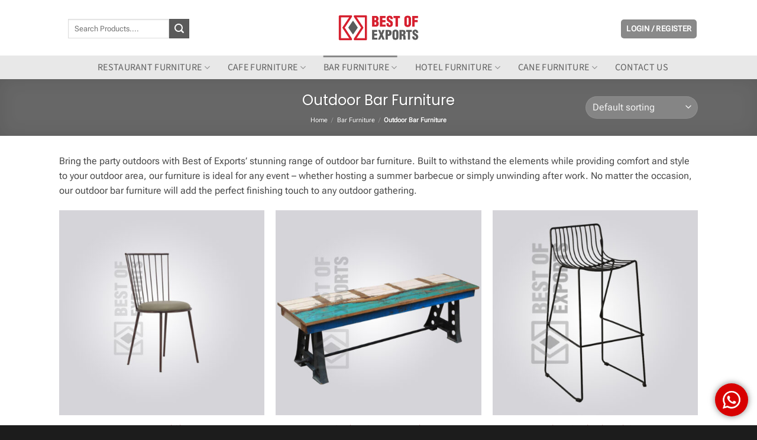

--- FILE ---
content_type: text/html; charset=UTF-8
request_url: https://bestofexports.com/bar-furniture/outdoor-bar-furniture/
body_size: 49135
content:
<!DOCTYPE html>
<html lang="en-US" prefix="og: https://ogp.me/ns#" class="loading-site no-js">
<head>
	<meta charset="UTF-8" />
	<link rel="profile" href="http://gmpg.org/xfn/11" />
	<link rel="pingback" href="https://bestofexports.com/xmlrpc.php" />

	<script>(function(html){html.className = html.className.replace(/\bno-js\b/,'js')})(document.documentElement);</script>
	<style>img:is([sizes="auto" i], [sizes^="auto," i]) { contain-intrinsic-size: 3000px 1500px }</style>
	<meta name="viewport" content="width=device-width, initial-scale=1" />
<!-- Search Engine Optimization by Rank Math - https://rankmath.com/ -->
<title>India’s #1 Outdoor Bar Furniture Manufacturers – Order Now</title>
<meta name="description" content="Looking for high-quality outdoor bar furniture Manufacturers? Trust India’s leading manufacturer for stylish and durable designs. Order today!"/>
<meta name="robots" content="index, follow, max-snippet:-1, max-video-preview:-1, max-image-preview:large"/>
<link rel="canonical" href="https://bestofexports.com/bar-furniture/outdoor-bar-furniture/" />
<meta property="og:locale" content="en_US" />
<meta property="og:type" content="article" />
<meta property="og:title" content="Outdoor Bar Furniture Manufacturers in India - Best of Exports" />
<meta property="og:description" content="Best of Exports is most renowned outdoor bar furniture manufacturers in India. We have a distinct range of outdoor bar chairs and table." />
<meta property="og:url" content="https://bestofexports.com/bar-furniture/outdoor-bar-furniture/" />
<meta property="article:publisher" content="https://www.facebook.com/bestofexports" />
<meta property="og:image" content="https://bestofexports.com/wp-content/uploads/2021/03/Outdoor-Bar-Furniture-1.jpg" />
<meta property="og:image:secure_url" content="https://bestofexports.com/wp-content/uploads/2021/03/Outdoor-Bar-Furniture-1.jpg" />
<meta property="og:image:width" content="1500" />
<meta property="og:image:height" content="1500" />
<meta property="og:image:alt" content="Outdoor Bar Furniture" />
<meta property="og:image:type" content="image/jpeg" />
<meta name="twitter:card" content="summary_large_image" />
<meta name="twitter:title" content="Outdoor Bar Furniture Manufacturers in India - Best of Exports" />
<meta name="twitter:description" content="Best of Exports is most renowned outdoor bar furniture manufacturers in India. We have a distinct range of outdoor bar chairs and table." />
<meta name="twitter:site" content="@bestofexports" />
<meta name="twitter:image" content="https://bestofexports.com/wp-content/uploads/2021/03/Outdoor-Bar-Furniture-1.jpg" />
<meta name="twitter:label1" content="Products" />
<meta name="twitter:data1" content="3" />
<!-- /Rank Math WordPress SEO plugin -->

<link rel='prefetch' href='https://bestofexports.com/wp-content/themes/flatsome/assets/js/flatsome.js?ver=e2eddd6c228105dac048' />
<link rel='prefetch' href='https://bestofexports.com/wp-content/themes/flatsome/assets/js/chunk.slider.js?ver=3.20.2' />
<link rel='prefetch' href='https://bestofexports.com/wp-content/themes/flatsome/assets/js/chunk.popups.js?ver=3.20.2' />
<link rel='prefetch' href='https://bestofexports.com/wp-content/themes/flatsome/assets/js/chunk.tooltips.js?ver=3.20.2' />
<link rel='prefetch' href='https://bestofexports.com/wp-content/themes/flatsome/assets/js/woocommerce.js?ver=1c9be63d628ff7c3ff4c' />
<link rel="alternate" type="application/rss+xml" title="Best of Exports &raquo; Feed" href="https://bestofexports.com/feed/" />
<link rel="alternate" type="application/rss+xml" title="Best of Exports &raquo; Comments Feed" href="https://bestofexports.com/comments/feed/" />
<link rel="alternate" type="application/rss+xml" title="Best of Exports &raquo; Outdoor Bar Furniture Category Feed" href="https://bestofexports.com/bar-furniture/outdoor-bar-furniture/feed/" />
<script type="text/javascript">
/* <![CDATA[ */
window._wpemojiSettings = {"baseUrl":"https:\/\/s.w.org\/images\/core\/emoji\/16.0.1\/72x72\/","ext":".png","svgUrl":"https:\/\/s.w.org\/images\/core\/emoji\/16.0.1\/svg\/","svgExt":".svg","source":{"wpemoji":"https:\/\/bestofexports.com\/wp-includes\/js\/wp-emoji.js?ver=5312341eec2a8949f1460f5a49926c0f","twemoji":"https:\/\/bestofexports.com\/wp-includes\/js\/twemoji.js?ver=5312341eec2a8949f1460f5a49926c0f"}};
/**
 * @output wp-includes/js/wp-emoji-loader.js
 */

/**
 * Emoji Settings as exported in PHP via _print_emoji_detection_script().
 * @typedef WPEmojiSettings
 * @type {object}
 * @property {?object} source
 * @property {?string} source.concatemoji
 * @property {?string} source.twemoji
 * @property {?string} source.wpemoji
 * @property {?boolean} DOMReady
 * @property {?Function} readyCallback
 */

/**
 * Support tests.
 * @typedef SupportTests
 * @type {object}
 * @property {?boolean} flag
 * @property {?boolean} emoji
 */

/**
 * IIFE to detect emoji support and load Twemoji if needed.
 *
 * @param {Window} window
 * @param {Document} document
 * @param {WPEmojiSettings} settings
 */
( function wpEmojiLoader( window, document, settings ) {
	if ( typeof Promise === 'undefined' ) {
		return;
	}

	var sessionStorageKey = 'wpEmojiSettingsSupports';
	var tests = [ 'flag', 'emoji' ];

	/**
	 * Checks whether the browser supports offloading to a Worker.
	 *
	 * @since 6.3.0
	 *
	 * @private
	 *
	 * @returns {boolean}
	 */
	function supportsWorkerOffloading() {
		return (
			typeof Worker !== 'undefined' &&
			typeof OffscreenCanvas !== 'undefined' &&
			typeof URL !== 'undefined' &&
			URL.createObjectURL &&
			typeof Blob !== 'undefined'
		);
	}

	/**
	 * @typedef SessionSupportTests
	 * @type {object}
	 * @property {number} timestamp
	 * @property {SupportTests} supportTests
	 */

	/**
	 * Get support tests from session.
	 *
	 * @since 6.3.0
	 *
	 * @private
	 *
	 * @returns {?SupportTests} Support tests, or null if not set or older than 1 week.
	 */
	function getSessionSupportTests() {
		try {
			/** @type {SessionSupportTests} */
			var item = JSON.parse(
				sessionStorage.getItem( sessionStorageKey )
			);
			if (
				typeof item === 'object' &&
				typeof item.timestamp === 'number' &&
				new Date().valueOf() < item.timestamp + 604800 && // Note: Number is a week in seconds.
				typeof item.supportTests === 'object'
			) {
				return item.supportTests;
			}
		} catch ( e ) {}
		return null;
	}

	/**
	 * Persist the supports in session storage.
	 *
	 * @since 6.3.0
	 *
	 * @private
	 *
	 * @param {SupportTests} supportTests Support tests.
	 */
	function setSessionSupportTests( supportTests ) {
		try {
			/** @type {SessionSupportTests} */
			var item = {
				supportTests: supportTests,
				timestamp: new Date().valueOf()
			};

			sessionStorage.setItem(
				sessionStorageKey,
				JSON.stringify( item )
			);
		} catch ( e ) {}
	}

	/**
	 * Checks if two sets of Emoji characters render the same visually.
	 *
	 * This is used to determine if the browser is rendering an emoji with multiple data points
	 * correctly. set1 is the emoji in the correct form, using a zero-width joiner. set2 is the emoji
	 * in the incorrect form, using a zero-width space. If the two sets render the same, then the browser
	 * does not support the emoji correctly.
	 *
	 * This function may be serialized to run in a Worker. Therefore, it cannot refer to variables from the containing
	 * scope. Everything must be passed by parameters.
	 *
	 * @since 4.9.0
	 *
	 * @private
	 *
	 * @param {CanvasRenderingContext2D} context 2D Context.
	 * @param {string} set1 Set of Emoji to test.
	 * @param {string} set2 Set of Emoji to test.
	 *
	 * @return {boolean} True if the two sets render the same.
	 */
	function emojiSetsRenderIdentically( context, set1, set2 ) {
		// Cleanup from previous test.
		context.clearRect( 0, 0, context.canvas.width, context.canvas.height );
		context.fillText( set1, 0, 0 );
		var rendered1 = new Uint32Array(
			context.getImageData(
				0,
				0,
				context.canvas.width,
				context.canvas.height
			).data
		);

		// Cleanup from previous test.
		context.clearRect( 0, 0, context.canvas.width, context.canvas.height );
		context.fillText( set2, 0, 0 );
		var rendered2 = new Uint32Array(
			context.getImageData(
				0,
				0,
				context.canvas.width,
				context.canvas.height
			).data
		);

		return rendered1.every( function ( rendered2Data, index ) {
			return rendered2Data === rendered2[ index ];
		} );
	}

	/**
	 * Checks if the center point of a single emoji is empty.
	 *
	 * This is used to determine if the browser is rendering an emoji with a single data point
	 * correctly. The center point of an incorrectly rendered emoji will be empty. A correctly
	 * rendered emoji will have a non-zero value at the center point.
	 *
	 * This function may be serialized to run in a Worker. Therefore, it cannot refer to variables from the containing
	 * scope. Everything must be passed by parameters.
	 *
	 * @since 6.8.2
	 *
	 * @private
	 *
	 * @param {CanvasRenderingContext2D} context 2D Context.
	 * @param {string} emoji Emoji to test.
	 *
	 * @return {boolean} True if the center point is empty.
	 */
	function emojiRendersEmptyCenterPoint( context, emoji ) {
		// Cleanup from previous test.
		context.clearRect( 0, 0, context.canvas.width, context.canvas.height );
		context.fillText( emoji, 0, 0 );

		// Test if the center point (16, 16) is empty (0,0,0,0).
		var centerPoint = context.getImageData(16, 16, 1, 1);
		for ( var i = 0; i < centerPoint.data.length; i++ ) {
			if ( centerPoint.data[ i ] !== 0 ) {
				// Stop checking the moment it's known not to be empty.
				return false;
			}
		}

		return true;
	}

	/**
	 * Determines if the browser properly renders Emoji that Twemoji can supplement.
	 *
	 * This function may be serialized to run in a Worker. Therefore, it cannot refer to variables from the containing
	 * scope. Everything must be passed by parameters.
	 *
	 * @since 4.2.0
	 *
	 * @private
	 *
	 * @param {CanvasRenderingContext2D} context 2D Context.
	 * @param {string} type Whether to test for support of "flag" or "emoji".
	 * @param {Function} emojiSetsRenderIdentically Reference to emojiSetsRenderIdentically function, needed due to minification.
	 * @param {Function} emojiRendersEmptyCenterPoint Reference to emojiRendersEmptyCenterPoint function, needed due to minification.
	 *
	 * @return {boolean} True if the browser can render emoji, false if it cannot.
	 */
	function browserSupportsEmoji( context, type, emojiSetsRenderIdentically, emojiRendersEmptyCenterPoint ) {
		var isIdentical;

		switch ( type ) {
			case 'flag':
				/*
				 * Test for Transgender flag compatibility. Added in Unicode 13.
				 *
				 * To test for support, we try to render it, and compare the rendering to how it would look if
				 * the browser doesn't render it correctly (white flag emoji + transgender symbol).
				 */
				isIdentical = emojiSetsRenderIdentically(
					context,
					'\uD83C\uDFF3\uFE0F\u200D\u26A7\uFE0F', // as a zero-width joiner sequence
					'\uD83C\uDFF3\uFE0F\u200B\u26A7\uFE0F' // separated by a zero-width space
				);

				if ( isIdentical ) {
					return false;
				}

				/*
				 * Test for Sark flag compatibility. This is the least supported of the letter locale flags,
				 * so gives us an easy test for full support.
				 *
				 * To test for support, we try to render it, and compare the rendering to how it would look if
				 * the browser doesn't render it correctly ([C] + [Q]).
				 */
				isIdentical = emojiSetsRenderIdentically(
					context,
					'\uD83C\uDDE8\uD83C\uDDF6', // as the sequence of two code points
					'\uD83C\uDDE8\u200B\uD83C\uDDF6' // as the two code points separated by a zero-width space
				);

				if ( isIdentical ) {
					return false;
				}

				/*
				 * Test for English flag compatibility. England is a country in the United Kingdom, it
				 * does not have a two letter locale code but rather a five letter sub-division code.
				 *
				 * To test for support, we try to render it, and compare the rendering to how it would look if
				 * the browser doesn't render it correctly (black flag emoji + [G] + [B] + [E] + [N] + [G]).
				 */
				isIdentical = emojiSetsRenderIdentically(
					context,
					// as the flag sequence
					'\uD83C\uDFF4\uDB40\uDC67\uDB40\uDC62\uDB40\uDC65\uDB40\uDC6E\uDB40\uDC67\uDB40\uDC7F',
					// with each code point separated by a zero-width space
					'\uD83C\uDFF4\u200B\uDB40\uDC67\u200B\uDB40\uDC62\u200B\uDB40\uDC65\u200B\uDB40\uDC6E\u200B\uDB40\uDC67\u200B\uDB40\uDC7F'
				);

				return ! isIdentical;
			case 'emoji':
				/*
				 * Does Emoji 16.0 cause the browser to go splat?
				 *
				 * To test for Emoji 16.0 support, try to render a new emoji: Splatter.
				 *
				 * The splatter emoji is a single code point emoji. Testing for browser support
				 * required testing the center point of the emoji to see if it is empty.
				 *
				 * 0xD83E 0xDEDF (\uD83E\uDEDF) == 🫟 Splatter.
				 *
				 * When updating this test, please ensure that the emoji is either a single code point
				 * or switch to using the emojiSetsRenderIdentically function and testing with a zero-width
				 * joiner vs a zero-width space.
				 */
				var notSupported = emojiRendersEmptyCenterPoint( context, '\uD83E\uDEDF' );
				return ! notSupported;
		}

		return false;
	}

	/**
	 * Checks emoji support tests.
	 *
	 * This function may be serialized to run in a Worker. Therefore, it cannot refer to variables from the containing
	 * scope. Everything must be passed by parameters.
	 *
	 * @since 6.3.0
	 *
	 * @private
	 *
	 * @param {string[]} tests Tests.
	 * @param {Function} browserSupportsEmoji Reference to browserSupportsEmoji function, needed due to minification.
	 * @param {Function} emojiSetsRenderIdentically Reference to emojiSetsRenderIdentically function, needed due to minification.
	 * @param {Function} emojiRendersEmptyCenterPoint Reference to emojiRendersEmptyCenterPoint function, needed due to minification.
	 *
	 * @return {SupportTests} Support tests.
	 */
	function testEmojiSupports( tests, browserSupportsEmoji, emojiSetsRenderIdentically, emojiRendersEmptyCenterPoint ) {
		var canvas;
		if (
			typeof WorkerGlobalScope !== 'undefined' &&
			self instanceof WorkerGlobalScope
		) {
			canvas = new OffscreenCanvas( 300, 150 ); // Dimensions are default for HTMLCanvasElement.
		} else {
			canvas = document.createElement( 'canvas' );
		}

		var context = canvas.getContext( '2d', { willReadFrequently: true } );

		/*
		 * Chrome on OS X added native emoji rendering in M41. Unfortunately,
		 * it doesn't work when the font is bolder than 500 weight. So, we
		 * check for bold rendering support to avoid invisible emoji in Chrome.
		 */
		context.textBaseline = 'top';
		context.font = '600 32px Arial';

		var supports = {};
		tests.forEach( function ( test ) {
			supports[ test ] = browserSupportsEmoji( context, test, emojiSetsRenderIdentically, emojiRendersEmptyCenterPoint );
		} );
		return supports;
	}

	/**
	 * Adds a script to the head of the document.
	 *
	 * @ignore
	 *
	 * @since 4.2.0
	 *
	 * @param {string} src The url where the script is located.
	 *
	 * @return {void}
	 */
	function addScript( src ) {
		var script = document.createElement( 'script' );
		script.src = src;
		script.defer = true;
		document.head.appendChild( script );
	}

	settings.supports = {
		everything: true,
		everythingExceptFlag: true
	};

	// Create a promise for DOMContentLoaded since the worker logic may finish after the event has fired.
	var domReadyPromise = new Promise( function ( resolve ) {
		document.addEventListener( 'DOMContentLoaded', resolve, {
			once: true
		} );
	} );

	// Obtain the emoji support from the browser, asynchronously when possible.
	new Promise( function ( resolve ) {
		var supportTests = getSessionSupportTests();
		if ( supportTests ) {
			resolve( supportTests );
			return;
		}

		if ( supportsWorkerOffloading() ) {
			try {
				// Note that the functions are being passed as arguments due to minification.
				var workerScript =
					'postMessage(' +
					testEmojiSupports.toString() +
					'(' +
					[
						JSON.stringify( tests ),
						browserSupportsEmoji.toString(),
						emojiSetsRenderIdentically.toString(),
						emojiRendersEmptyCenterPoint.toString()
					].join( ',' ) +
					'));';
				var blob = new Blob( [ workerScript ], {
					type: 'text/javascript'
				} );
				var worker = new Worker( URL.createObjectURL( blob ), { name: 'wpTestEmojiSupports' } );
				worker.onmessage = function ( event ) {
					supportTests = event.data;
					setSessionSupportTests( supportTests );
					worker.terminate();
					resolve( supportTests );
				};
				return;
			} catch ( e ) {}
		}

		supportTests = testEmojiSupports( tests, browserSupportsEmoji, emojiSetsRenderIdentically, emojiRendersEmptyCenterPoint );
		setSessionSupportTests( supportTests );
		resolve( supportTests );
	} )
		// Once the browser emoji support has been obtained from the session, finalize the settings.
		.then( function ( supportTests ) {
			/*
			 * Tests the browser support for flag emojis and other emojis, and adjusts the
			 * support settings accordingly.
			 */
			for ( var test in supportTests ) {
				settings.supports[ test ] = supportTests[ test ];

				settings.supports.everything =
					settings.supports.everything && settings.supports[ test ];

				if ( 'flag' !== test ) {
					settings.supports.everythingExceptFlag =
						settings.supports.everythingExceptFlag &&
						settings.supports[ test ];
				}
			}

			settings.supports.everythingExceptFlag =
				settings.supports.everythingExceptFlag &&
				! settings.supports.flag;

			// Sets DOMReady to false and assigns a ready function to settings.
			settings.DOMReady = false;
			settings.readyCallback = function () {
				settings.DOMReady = true;
			};
		} )
		.then( function () {
			return domReadyPromise;
		} )
		.then( function () {
			// When the browser can not render everything we need to load a polyfill.
			if ( ! settings.supports.everything ) {
				settings.readyCallback();

				var src = settings.source || {};

				if ( src.concatemoji ) {
					addScript( src.concatemoji );
				} else if ( src.wpemoji && src.twemoji ) {
					addScript( src.twemoji );
					addScript( src.wpemoji );
				}
			}
		} );
} )( window, document, window._wpemojiSettings );

/* ]]> */
</script>
<link rel='stylesheet' id='ht_ctc_main_css-css' href='https://bestofexports.com/wp-content/plugins/click-to-chat-for-whatsapp/new/inc/assets/css/main.css?ver=4.29' type='text/css' media='all' />
<style id='wp-emoji-styles-inline-css' type='text/css'>

	img.wp-smiley, img.emoji {
		display: inline !important;
		border: none !important;
		box-shadow: none !important;
		height: 1em !important;
		width: 1em !important;
		margin: 0 0.07em !important;
		vertical-align: -0.1em !important;
		background: none !important;
		padding: 0 !important;
	}
</style>
<link rel='stylesheet' id='wp-components-css' href='https://bestofexports.com/wp-includes/css/dist/components/style.css?ver=5312341eec2a8949f1460f5a49926c0f' type='text/css' media='all' />
<link rel='stylesheet' id='wp-preferences-css' href='https://bestofexports.com/wp-includes/css/dist/preferences/style.css?ver=5312341eec2a8949f1460f5a49926c0f' type='text/css' media='all' />
<link rel='stylesheet' id='wp-block-editor-css' href='https://bestofexports.com/wp-includes/css/dist/block-editor/style.css?ver=5312341eec2a8949f1460f5a49926c0f' type='text/css' media='all' />
<link rel='stylesheet' id='popup-maker-block-library-style-css' href='https://bestofexports.com/wp-content/plugins/popup-maker/dist/packages/block-library-style.css?ver=dbea705cfafe089d65f1' type='text/css' media='all' />
<link rel='stylesheet' id='contact-form-7-css' href='https://bestofexports.com/wp-content/plugins/contact-form-7/includes/css/styles.css?ver=6.1.2' type='text/css' media='all' />
<style id='woocommerce-inline-inline-css' type='text/css'>
.woocommerce form .form-row .required { visibility: visible; }
</style>
<link rel='stylesheet' id='brands-styles-css' href='https://bestofexports.com/wp-content/plugins/woocommerce/assets/css/brands.css?ver=10.2.2' type='text/css' media='all' />
<link rel='stylesheet' id='popup-maker-site-css' href='https://bestofexports.com/wp-content/plugins/popup-maker/dist/assets/site.css?ver=1.21.4' type='text/css' media='all' />
<style id='popup-maker-site-inline-css' type='text/css'>
/* Popup Google Fonts */
@import url('//fonts.googleapis.com/css?family=Montserrat:100');

/* Popup Theme 7421: Red Box */
.pum-theme-7421, .pum-theme-red-box { background-color: rgba( 0, 0, 0, 0.60 ) } 
.pum-theme-7421 .pum-container, .pum-theme-red-box .pum-container { padding: 30px; border-radius: 5px; border: 1px none #000000; box-shadow: 0px 10px 25px 4px rgba( 2, 2, 2, 0.50 ); background-color: rgba( 249, 249, 249, 1.00 ) } 
.pum-theme-7421 .pum-title, .pum-theme-red-box .pum-title { color: #d6202f; text-align: center; text-shadow: 0px 0px 0px rgba( 2, 2, 2, 0.23 ); font-family: inherit; font-weight: 400; font-size: 34px; line-height: 36px } 
.pum-theme-7421 .pum-content, .pum-theme-red-box .pum-content { color: #8c8c8c; font-family: inherit; font-weight: 400 } 
.pum-theme-7421 .pum-content + .pum-close, .pum-theme-red-box .pum-content + .pum-close { position: absolute; height: 35px; width: 35px; left: auto; right: -20px; bottom: auto; top: 0px; padding: 0px; color: #ffffff; font-family: Sans-Serif; font-weight: 500; font-size: 20px; line-height: -1px; border: 1px dashed #ffffff; border-radius: 28px; box-shadow: 1px 1px 3px 0px rgba( 2, 2, 2, 0.23 ); text-shadow: 0px 0px 0px rgba( 0, 0, 0, 0.23 ); background-color: rgba( 194, 0, 11, 1.00 ) } 

/* Popup Theme 7413: Content Only - For use with page builders or block editor */
.pum-theme-7413, .pum-theme-content-only { background-color: rgba( 0, 0, 0, 0.70 ) } 
.pum-theme-7413 .pum-container, .pum-theme-content-only .pum-container { padding: 0px; border-radius: 0px; border: 1px none #000000; box-shadow: 0px 0px 0px 0px rgba( 2, 2, 2, 0.00 ) } 
.pum-theme-7413 .pum-title, .pum-theme-content-only .pum-title { color: #000000; text-align: left; text-shadow: 0px 0px 0px rgba( 2, 2, 2, 0.23 ); font-family: inherit; font-weight: 400; font-size: 32px; line-height: 36px } 
.pum-theme-7413 .pum-content, .pum-theme-content-only .pum-content { color: #8c8c8c; font-family: inherit; font-weight: 400 } 
.pum-theme-7413 .pum-content + .pum-close, .pum-theme-content-only .pum-content + .pum-close { position: absolute; height: 18px; width: 18px; left: auto; right: 7px; bottom: auto; top: 7px; padding: 0px; color: #000000; font-family: inherit; font-weight: 700; font-size: 20px; line-height: 20px; border: 1px none #ffffff; border-radius: 15px; box-shadow: 0px 0px 0px 0px rgba( 2, 2, 2, 0.00 ); text-shadow: 0px 0px 0px rgba( 0, 0, 0, 0.00 ); background-color: rgba( 255, 255, 255, 0.00 ) } 

/* Popup Theme 7406: Default Theme */
.pum-theme-7406, .pum-theme-default-theme { background-color: rgba( 255, 255, 255, 1.00 ) } 
.pum-theme-7406 .pum-container, .pum-theme-default-theme .pum-container { padding: 18px; border-radius: 0px; border: 1px none #000000; box-shadow: 1px 1px 3px 0px rgba( 2, 2, 2, 0.23 ); background-color: rgba( 249, 249, 249, 1.00 ) } 
.pum-theme-7406 .pum-title, .pum-theme-default-theme .pum-title { color: #000000; text-align: left; text-shadow: 0px 0px 0px rgba( 2, 2, 2, 0.23 ); font-family: inherit; font-weight: 400; font-size: 32px; font-style: normal; line-height: 36px } 
.pum-theme-7406 .pum-content, .pum-theme-default-theme .pum-content { color: #8c8c8c; font-family: inherit; font-weight: 400; font-style: inherit } 
.pum-theme-7406 .pum-content + .pum-close, .pum-theme-default-theme .pum-content + .pum-close { position: absolute; height: auto; width: auto; left: auto; right: 0px; bottom: auto; top: 0px; padding: 8px; color: #ffffff; font-family: inherit; font-weight: 400; font-size: 12px; font-style: inherit; line-height: 36px; border: 1px none #ffffff; border-radius: 0px; box-shadow: 1px 1px 3px 0px rgba( 2, 2, 2, 0.23 ); text-shadow: 0px 0px 0px rgba( 0, 0, 0, 0.23 ); background-color: rgba( 0, 183, 205, 1.00 ) } 

/* Popup Theme 7407: Light Box */
.pum-theme-7407, .pum-theme-lightbox { background-color: rgba( 0, 0, 0, 0.60 ) } 
.pum-theme-7407 .pum-container, .pum-theme-lightbox .pum-container { padding: 18px; border-radius: 3px; border: 8px solid #000000; box-shadow: 0px 0px 30px 0px rgba( 2, 2, 2, 1.00 ); background-color: rgba( 255, 255, 255, 1.00 ) } 
.pum-theme-7407 .pum-title, .pum-theme-lightbox .pum-title { color: #000000; text-align: left; text-shadow: 0px 0px 0px rgba( 2, 2, 2, 0.23 ); font-family: inherit; font-weight: 100; font-size: 32px; line-height: 36px } 
.pum-theme-7407 .pum-content, .pum-theme-lightbox .pum-content { color: #000000; font-family: inherit; font-weight: 100 } 
.pum-theme-7407 .pum-content + .pum-close, .pum-theme-lightbox .pum-content + .pum-close { position: absolute; height: 26px; width: 26px; left: auto; right: -13px; bottom: auto; top: -13px; padding: 0px; color: #ffffff; font-family: Arial; font-weight: 100; font-size: 24px; line-height: 24px; border: 2px solid #ffffff; border-radius: 26px; box-shadow: 0px 0px 15px 1px rgba( 2, 2, 2, 0.75 ); text-shadow: 0px 0px 0px rgba( 0, 0, 0, 0.23 ); background-color: rgba( 0, 0, 0, 1.00 ) } 

/* Popup Theme 7408: Enterprise Blue */
.pum-theme-7408, .pum-theme-enterprise-blue { background-color: rgba( 0, 0, 0, 0.70 ) } 
.pum-theme-7408 .pum-container, .pum-theme-enterprise-blue .pum-container { padding: 28px; border-radius: 5px; border: 1px none #000000; box-shadow: 0px 10px 25px 4px rgba( 2, 2, 2, 0.50 ); background-color: rgba( 255, 255, 255, 1.00 ) } 
.pum-theme-7408 .pum-title, .pum-theme-enterprise-blue .pum-title { color: #315b7c; text-align: left; text-shadow: 0px 0px 0px rgba( 2, 2, 2, 0.23 ); font-family: inherit; font-weight: 100; font-size: 34px; line-height: 36px } 
.pum-theme-7408 .pum-content, .pum-theme-enterprise-blue .pum-content { color: #2d2d2d; font-family: inherit; font-weight: 100 } 
.pum-theme-7408 .pum-content + .pum-close, .pum-theme-enterprise-blue .pum-content + .pum-close { position: absolute; height: 28px; width: 28px; left: auto; right: 8px; bottom: auto; top: 8px; padding: 4px; color: #ffffff; font-family: Times New Roman; font-weight: 100; font-size: 20px; line-height: 20px; border: 1px none #ffffff; border-radius: 42px; box-shadow: 0px 0px 0px 0px rgba( 2, 2, 2, 0.23 ); text-shadow: 0px 0px 0px rgba( 0, 0, 0, 0.23 ); background-color: rgba( 49, 91, 124, 1.00 ) } 

/* Popup Theme 7409: Hello Box */
.pum-theme-7409, .pum-theme-hello-box { background-color: rgba( 0, 0, 0, 0.75 ) } 
.pum-theme-7409 .pum-container, .pum-theme-hello-box .pum-container { padding: 30px; border-radius: 80px; border: 14px solid #81d742; box-shadow: 0px 0px 0px 0px rgba( 2, 2, 2, 0.00 ); background-color: rgba( 255, 255, 255, 1.00 ) } 
.pum-theme-7409 .pum-title, .pum-theme-hello-box .pum-title { color: #2d2d2d; text-align: left; text-shadow: 0px 0px 0px rgba( 2, 2, 2, 0.23 ); font-family: Montserrat; font-weight: 100; font-size: 32px; line-height: 36px } 
.pum-theme-7409 .pum-content, .pum-theme-hello-box .pum-content { color: #2d2d2d; font-family: inherit; font-weight: 100 } 
.pum-theme-7409 .pum-content + .pum-close, .pum-theme-hello-box .pum-content + .pum-close { position: absolute; height: auto; width: auto; left: auto; right: -30px; bottom: auto; top: -30px; padding: 0px; color: #2d2d2d; font-family: Times New Roman; font-weight: 100; font-size: 32px; line-height: 28px; border: 1px none #ffffff; border-radius: 28px; box-shadow: 0px 0px 0px 0px rgba( 2, 2, 2, 0.23 ); text-shadow: 0px 0px 0px rgba( 0, 0, 0, 0.23 ); background-color: rgba( 255, 255, 255, 1.00 ) } 

/* Popup Theme 7410: Cutting Edge */
.pum-theme-7410, .pum-theme-cutting-edge { background-color: rgba( 0, 0, 0, 0.50 ) } 
.pum-theme-7410 .pum-container, .pum-theme-cutting-edge .pum-container { padding: 18px; border-radius: 0px; border: 1px none #000000; box-shadow: 0px 10px 25px 0px rgba( 2, 2, 2, 0.50 ); background-color: rgba( 30, 115, 190, 1.00 ) } 
.pum-theme-7410 .pum-title, .pum-theme-cutting-edge .pum-title { color: #ffffff; text-align: left; text-shadow: 0px 0px 0px rgba( 2, 2, 2, 0.23 ); font-family: Sans-Serif; font-weight: 100; font-size: 26px; line-height: 28px } 
.pum-theme-7410 .pum-content, .pum-theme-cutting-edge .pum-content { color: #ffffff; font-family: inherit; font-weight: 100 } 
.pum-theme-7410 .pum-content + .pum-close, .pum-theme-cutting-edge .pum-content + .pum-close { position: absolute; height: 24px; width: 24px; left: auto; right: 0px; bottom: auto; top: 0px; padding: 0px; color: #1e73be; font-family: Times New Roman; font-weight: 100; font-size: 32px; line-height: 24px; border: 1px none #ffffff; border-radius: 0px; box-shadow: -1px 1px 1px 0px rgba( 2, 2, 2, 0.10 ); text-shadow: -1px 1px 1px rgba( 0, 0, 0, 0.10 ); background-color: rgba( 238, 238, 34, 1.00 ) } 

/* Popup Theme 7411: Framed Border */
.pum-theme-7411, .pum-theme-framed-border { background-color: rgba( 255, 255, 255, 0.50 ) } 
.pum-theme-7411 .pum-container, .pum-theme-framed-border .pum-container { padding: 18px; border-radius: 0px; border: 20px outset #dd3333; box-shadow: 1px 1px 3px 0px rgba( 2, 2, 2, 0.97 ) inset; background-color: rgba( 255, 251, 239, 1.00 ) } 
.pum-theme-7411 .pum-title, .pum-theme-framed-border .pum-title { color: #000000; text-align: left; text-shadow: 0px 0px 0px rgba( 2, 2, 2, 0.23 ); font-family: inherit; font-weight: 100; font-size: 32px; line-height: 36px } 
.pum-theme-7411 .pum-content, .pum-theme-framed-border .pum-content { color: #2d2d2d; font-family: inherit; font-weight: 100 } 
.pum-theme-7411 .pum-content + .pum-close, .pum-theme-framed-border .pum-content + .pum-close { position: absolute; height: 20px; width: 20px; left: auto; right: -20px; bottom: auto; top: -20px; padding: 0px; color: #ffffff; font-family: Tahoma; font-weight: 700; font-size: 16px; line-height: 18px; border: 1px none #ffffff; border-radius: 0px; box-shadow: 0px 0px 0px 0px rgba( 2, 2, 2, 0.23 ); text-shadow: 0px 0px 0px rgba( 0, 0, 0, 0.23 ); background-color: rgba( 0, 0, 0, 0.55 ) } 

/* Popup Theme 7412: Floating Bar - Soft Blue */
.pum-theme-7412, .pum-theme-floating-bar { background-color: rgba( 255, 255, 255, 0.00 ) } 
.pum-theme-7412 .pum-container, .pum-theme-floating-bar .pum-container { padding: 8px; border-radius: 0px; border: 1px none #000000; box-shadow: 1px 1px 3px 0px rgba( 2, 2, 2, 0.23 ); background-color: rgba( 238, 246, 252, 1.00 ) } 
.pum-theme-7412 .pum-title, .pum-theme-floating-bar .pum-title { color: #505050; text-align: left; text-shadow: 0px 0px 0px rgba( 2, 2, 2, 0.23 ); font-family: inherit; font-weight: 400; font-size: 32px; line-height: 36px } 
.pum-theme-7412 .pum-content, .pum-theme-floating-bar .pum-content { color: #505050; font-family: inherit; font-weight: 400 } 
.pum-theme-7412 .pum-content + .pum-close, .pum-theme-floating-bar .pum-content + .pum-close { position: absolute; height: 18px; width: 18px; left: auto; right: 5px; bottom: auto; top: 50%; padding: 0px; color: #505050; font-family: Sans-Serif; font-weight: 700; font-size: 15px; line-height: 18px; border: 1px solid #505050; border-radius: 15px; box-shadow: 0px 0px 0px 0px rgba( 2, 2, 2, 0.00 ); text-shadow: 0px 0px 0px rgba( 0, 0, 0, 0.00 ); background-color: rgba( 255, 255, 255, 0.00 ); transform: translate(0, -50%) } 

#pum-17669 {z-index: 1999999999}
#pum-7415 {z-index: 1999999999}
#pum-11855 {z-index: 1999999999}
#pum-11863 {z-index: 1999999999}
#pum-11871 {z-index: 1999999999}
#pum-9013 {z-index: 1999999999}

</style>
<link rel='stylesheet' id='flatsome-main-css' href='https://bestofexports.com/wp-content/themes/flatsome/assets/css/flatsome.css?ver=3.20.2' type='text/css' media='all' />
<style id='flatsome-main-inline-css' type='text/css'>
@font-face {
				font-family: "fl-icons";
				font-display: block;
				src: url(https://bestofexports.com/wp-content/themes/flatsome/assets/css/icons/fl-icons.eot?v=3.20.2);
				src:
					url(https://bestofexports.com/wp-content/themes/flatsome/assets/css/icons/fl-icons.eot#iefix?v=3.20.2) format("embedded-opentype"),
					url(https://bestofexports.com/wp-content/themes/flatsome/assets/css/icons/fl-icons.woff2?v=3.20.2) format("woff2"),
					url(https://bestofexports.com/wp-content/themes/flatsome/assets/css/icons/fl-icons.ttf?v=3.20.2) format("truetype"),
					url(https://bestofexports.com/wp-content/themes/flatsome/assets/css/icons/fl-icons.woff?v=3.20.2) format("woff"),
					url(https://bestofexports.com/wp-content/themes/flatsome/assets/css/icons/fl-icons.svg?v=3.20.2#fl-icons) format("svg");
			}
</style>
<link rel='stylesheet' id='flatsome-shop-css' href='https://bestofexports.com/wp-content/themes/flatsome/assets/css/flatsome-shop.css?ver=3.20.2' type='text/css' media='all' />
<link rel='stylesheet' id='flatsome-style-css' href='https://bestofexports.com/wp-content/themes/flatsome-child-new/style.css?ver=3.0' type='text/css' media='all' />
<link rel='stylesheet' id='gpls_woo_rfq_css-css' href='https://bestofexports.com/wp-content/plugins/woo-rfq-for-woocommerce/gpls_assets/css/gpls_woo_rfq.css?ver=77222' type='text/css' media='all' />
<script type="text/javascript" src="https://bestofexports.com/wp-includes/js/jquery/jquery.js?ver=3.7.1" id="jquery-core-js"></script>
<script type="text/javascript" src="https://bestofexports.com/wp-content/plugins/woocommerce/assets/js/jquery-blockui/jquery.blockUI.js?ver=2.7.0-wc.10.2.2" id="jquery-blockui-js" data-wp-strategy="defer"></script>
<script type="text/javascript" id="wc-add-to-cart-js-extra">
/* <![CDATA[ */
var wc_add_to_cart_params = {"ajax_url":"\/wp-admin\/admin-ajax.php","wc_ajax_url":"\/?wc-ajax=%%endpoint%%","i18n_view_cart":"View cart","cart_url":"https:\/\/bestofexports.com\/cart\/","is_cart":"","cart_redirect_after_add":"no"};
/* ]]> */
</script>
<script type="text/javascript" src="https://bestofexports.com/wp-content/plugins/woocommerce/assets/js/frontend/add-to-cart.js?ver=10.2.2" id="wc-add-to-cart-js" defer="defer" data-wp-strategy="defer"></script>
<script type="text/javascript" src="https://bestofexports.com/wp-content/plugins/woocommerce/assets/js/js-cookie/js.cookie.js?ver=2.1.4-wc.10.2.2" id="js-cookie-js" data-wp-strategy="defer"></script>
<link rel="https://api.w.org/" href="https://bestofexports.com/wp-json/" /><link rel="alternate" title="JSON" type="application/json" href="https://bestofexports.com/wp-json/wp/v2/product_cat/236" /><link rel="EditURI" type="application/rsd+xml" title="RSD" href="https://bestofexports.com/xmlrpc.php?rsd" />

<meta name="yandex-verification" content="71b982de4258be28" />
<!-- Google Tag Manager -->
<script>(function(w,d,s,l,i){w[l]=w[l]||[];w[l].push({'gtm.start':
new Date().getTime(),event:'gtm.js'});var f=d.getElementsByTagName(s)[0],
j=d.createElement(s),dl=l!='dataLayer'?'&l='+l:'';j.async=true;j.src=
'https://www.googletagmanager.com/gtm.js?id='+i+dl;f.parentNode.insertBefore(j,f);
})(window,document,'script','dataLayer','GTM-MPPZ33C');</script>
<!-- End Google Tag Manager -->
<!-- Meta Pixel Code -->
<script>
!function(f,b,e,v,n,t,s)
{if(f.fbq)return;n=f.fbq=function(){n.callMethod?
n.callMethod.apply(n,arguments):n.queue.push(arguments)};
if(!f._fbq)f._fbq=n;n.push=n;n.loaded=!0;n.version='2.0';
n.queue=[];t=b.createElement(e);t.async=!0;
t.src=v;s=b.getElementsByTagName(e)[0];
s.parentNode.insertBefore(t,s)}(window, document,'script',
'https://connect.facebook.net/en_US/fbevents.js');
fbq('init', '624622032788151');
fbq('track', 'PageView');
</script>
<noscript><img height="1" width="1" style="display:none"
src="https://www.facebook.com/tr?id=624622032788151&ev=PageView&noscript=1"
/></noscript>
<!-- End Meta Pixel Code --><link rel="canonical" href="https://bestofexports.com/bar-furniture/outdoor-bar-furniture/" />
<!-- Global site tag (gtag.js) - Google Analytics -->
<script async src="https://www.googletagmanager.com/gtag/js?id=UA-52509578-1"></script>
<script>
  window.dataLayer = window.dataLayer || [];
  function gtag(){dataLayer.push(arguments);}
  gtag('js', new Date());

  gtag('config', 'UA-52509578-1');
</script>

<!-- Global site tag (gtag.js) - Google Ads: 796585807 -->
<script async src="https://www.googletagmanager.com/gtag/js?id=AW-796585807"></script>
<script>
  window.dataLayer = window.dataLayer || [];
  function gtag(){dataLayer.push(arguments);}
  gtag('js', new Date());

  gtag('config', 'AW-796585807');
</script>

<meta name="p:domain_verify" content="59635852ea2a774e1e6eba3ee174bab2"/>	<noscript><style>.woocommerce-product-gallery{ opacity: 1 !important; }</style></noscript>
	
<!-- Dynamic Widgets by QURL loaded - http://www.dynamic-widgets.com //-->

<!-- Schema & Structured Data For WP v1.50 - -->
<script type="application/ld+json" class="saswp-schema-markup-output">
[{"@context":"https:\/\/schema.org\/","@type":"BreadcrumbList","@id":"https:\/\/bestofexports.com\/bar-furniture\/outdoor-bar-furniture\/#breadcrumb","itemListElement":[{"@type":"ListItem","position":1,"item":{"@id":"https:\/\/bestofexports.com","name":"Best of Exports"}},{"@type":"ListItem","position":2,"item":{"@id":"https:\/\/bestofexports.com\/shop\/","name":"Products"}},{"@type":"ListItem","position":3,"item":{"@id":"https:\/\/bestofexports.com\/bar-furniture\/outdoor-bar-furniture\/","name":"Outdoor Bar Furniture"}}]}]
</script>

<!-- Call Now Button 1.5.3 (https://callnowbutton.com) [renderer:cloud, id:domain_b40dfb00_fafd_4091_b81c_3d42f5fcce07]-->
<script data-cnb-version="1.5.3" type="text/javascript" async="async" src="https://user.callnowbutton.com/domain_b40dfb00_fafd_4091_b81c_3d42f5fcce07.js"></script>
<link rel="icon" href="https://bestofexports.com/wp-content/uploads/2020/04/cropped-Icon-500-32x32.jpg" sizes="32x32" />
<link rel="icon" href="https://bestofexports.com/wp-content/uploads/2020/04/cropped-Icon-500-192x192.jpg" sizes="192x192" />
<link rel="apple-touch-icon" href="https://bestofexports.com/wp-content/uploads/2020/04/cropped-Icon-500-180x180.jpg" />
<meta name="msapplication-TileImage" content="https://bestofexports.com/wp-content/uploads/2020/04/cropped-Icon-500-270x270.jpg" />
<style id="custom-css" type="text/css">:root {--primary-color: #898989;--fs-color-primary: #898989;--fs-color-secondary: #5b5b5b;--fs-color-success: #627D47;--fs-color-alert: #b20000;--fs-color-base: #4a4a4a;--fs-experimental-link-color: #c6515d;--fs-experimental-link-color-hover: #111;}.tooltipster-base {--tooltip-color: #fff;--tooltip-bg-color: #000;}.off-canvas-right .mfp-content, .off-canvas-left .mfp-content {--drawer-width: 300px;}.off-canvas .mfp-content.off-canvas-cart {--drawer-width: 360px;}.container-width, .full-width .ubermenu-nav, .container, .row{max-width: 1110px}.row.row-collapse{max-width: 1080px}.row.row-small{max-width: 1102.5px}.row.row-large{max-width: 1140px}.header-main{height: 94px}#logo img{max-height: 94px}#logo{width:152px;}.stuck #logo img{padding:9px 0;}.header-bottom{min-height: 40px}.header-top{min-height: 30px}.transparent .header-main{height: 200px}.transparent #logo img{max-height: 200px}.has-transparent + .page-title:first-of-type,.has-transparent + #main > .page-title,.has-transparent + #main > div > .page-title,.has-transparent + #main .page-header-wrapper:first-of-type .page-title{padding-top: 250px;}.header.show-on-scroll,.stuck .header-main{height:56px!important}.stuck #logo img{max-height: 56px!important}.header-bg-color {background-color: rgba(255,255,255,0.9)}.header-bottom {background-color: #e8e8e8}.header-wrapper:not(.stuck) .header-main .header-nav{margin-top: 3px }.stuck .header-main .nav > li > a{line-height: 33px }.header-bottom-nav > li > a{line-height: 20px }@media (max-width: 549px) {.header-main{height: 70px}#logo img{max-height: 70px}}.nav-dropdown-has-arrow.nav-dropdown-has-border li.has-dropdown:before{border-bottom-color: #c9c9c9;}.nav .nav-dropdown{border-color: #c9c9c9 }.nav-dropdown{font-size:95%}.nav-dropdown-has-arrow li.has-dropdown:after{border-bottom-color: #ffffff;}.nav .nav-dropdown{background-color: #ffffff}.header-top{background-color:#757575!important;}body{font-size: 100%;}@media screen and (max-width: 549px){body{font-size: 90%;}}body{font-family: "Roboto Flex", sans-serif;}body {font-weight: 400;font-style: normal;}.nav > li > a {font-family: "Source Sans 3", sans-serif;}.mobile-sidebar-levels-2 .nav > li > ul > li > a {font-family: "Source Sans 3", sans-serif;}.nav > li > a,.mobile-sidebar-levels-2 .nav > li > ul > li > a {font-weight: 400;font-style: normal;}h1,h2,h3,h4,h5,h6,.heading-font, .off-canvas-center .nav-sidebar.nav-vertical > li > a{font-family: Poppins, sans-serif;}h1,h2,h3,h4,h5,h6,.heading-font,.banner h1,.banner h2 {font-weight: 400;font-style: normal;}.alt-font{font-family: inherit;}.breadcrumbs{text-transform: none;}.header:not(.transparent) .header-bottom-nav.nav > li > a{color: #606060;}@media screen and (min-width: 550px){.products .box-vertical .box-image{min-width: 450px!important;width: 450px!important;}}.footer-1{background-color: #ffffff}.footer-2{background-color: #515151}.absolute-footer, html{background-color: #1c1c1c}.nav-vertical-fly-out > li + li {border-top-width: 1px; border-top-style: solid;}/* Custom CSS *//*----------------------footer---------------------*/#menu-footer-menu li a {font-size: 13px;}#menu-footer-menu li {display: inline-block;padding-right: 2px;}#menu-footer-menu #menu-item-2260{text-transform: uppercase;}#menu-footer-menu li:after {content: "|";margin-left: 5px;}#menu-footer-menu #menu-item-2261{text-transform: uppercase;}#menu-footer-menu #menu-item-2262{text-transform: uppercase;}/*-------------menu spacing between different menu items---------------*//*#wide-nav li{margin:0 35px;}*//*--------------------scroll-bar-----------------*//*.cscroll {overflow-y: scroll;height:230px;}.cscroll::-webkit-scrollbar-track{-webkit-box-shadow: inset 0 0 6px rgba(0,0,0,0.3);background-color: #F5F5F5;}.cscroll::-webkit-scrollbar{width: 5px;background-color: #F5F5F5;}.cscroll::-webkit-scrollbar-thumb{background-color: #000000;border: 2px solid #555555;}*//* Content box scroll bar */#scroll{height: 350px; overflow-x: hidden; overflow-y: auto;border: 1px solid #cccccc;padding: 10px 10px 10px 10px !important;margin-bottom: 30px;}#scroll_about{height: 750px; overflow-x: hidden; overflow-y: auto;border: 1px solid #cccccc;padding: 10px 10px 10px 10px !important;margin-bottom: 30px;}::-webkit-scrollbar {width: 10px;}/* Track */::-webkit-scrollbar-track {background: #f1f1f1; } /* Handle */::-webkit-scrollbar-thumb {background: #888; }/* Handle on hover */::-webkit-scrollbar-thumb:hover {background: #555; }/* increase page width of projects page */.page-id-5554 .row {max-width: 1240px;}.lheading {margin-bottom: 0px;}/* category page customized section small images */.image-margin > .icon-box-img {margin: 0 auto 0em;}/* Header menu spacing */#wide-nav li {margin: 0 15px; !important}/* Navigation menu first item add extra space */.nav li:first-child {margin-left: 15px !important;}.nav-dropdown .menu-item-has-children>a, .nav-dropdown .title>a, .nav-dropdown .nav-dropdown-col>a {font-size: 1em;}textarea {min-height: 100px;}/* contact form button */#cf7submit {background-color: rgb(48, 48, 48);border-radius:5px;}/* contact form button 2 */#greysubmit {background-color: #898989;border-radius:5px;}/* contact form button 2 */#redsubmit {background-color: #c2000b;border-radius:5px;}/* make the field hidden in contact form 7 */.hiddenfield{display: none;}/* Custom CSS Mobile */@media (max-width: 549px){/* hide sub content on slider from mobile - only heading will be visible */.slider_mobile {display: none;}/* reduce content box height in mobile home page */#scroll{height: 100px; }.home_contact_mobile {display: none;}}.label-new.menu-item > a:after{content:"New";}.label-hot.menu-item > a:after{content:"Hot";}.label-sale.menu-item > a:after{content:"Sale";}.label-popular.menu-item > a:after{content:"Popular";}</style>		<style type="text/css" id="wp-custom-css">
			.grecaptcha-badge { 
    visibility: hidden;
}

input.wpcf7-form-control.wpcf7-submit {
display: block;
margin: 0 auto;
}

.boeheader {
    position: fixed;
    top: 0;
    z-index: 9999;
    width: 100%;
	  background-color: white;
}

.boefooter {
    position: fixed;
    bottom: 0;
    z-index: 9999;
    width: 100%;
    background-color: white;
}

.wpcf7 form.sent .wpcf7-response-output {
    color: #c2000b;
}
		</style>
		<style id="kirki-inline-styles">/* devanagari */
@font-face {
  font-family: 'Poppins';
  font-style: normal;
  font-weight: 400;
  font-display: swap;
  src: url(https://bestofexports.com/wp-content/fonts/poppins/pxiEyp8kv8JHgFVrJJbecmNE.woff2) format('woff2');
  unicode-range: U+0900-097F, U+1CD0-1CF9, U+200C-200D, U+20A8, U+20B9, U+20F0, U+25CC, U+A830-A839, U+A8E0-A8FF, U+11B00-11B09;
}
/* latin-ext */
@font-face {
  font-family: 'Poppins';
  font-style: normal;
  font-weight: 400;
  font-display: swap;
  src: url(https://bestofexports.com/wp-content/fonts/poppins/pxiEyp8kv8JHgFVrJJnecmNE.woff2) format('woff2');
  unicode-range: U+0100-02BA, U+02BD-02C5, U+02C7-02CC, U+02CE-02D7, U+02DD-02FF, U+0304, U+0308, U+0329, U+1D00-1DBF, U+1E00-1E9F, U+1EF2-1EFF, U+2020, U+20A0-20AB, U+20AD-20C0, U+2113, U+2C60-2C7F, U+A720-A7FF;
}
/* latin */
@font-face {
  font-family: 'Poppins';
  font-style: normal;
  font-weight: 400;
  font-display: swap;
  src: url(https://bestofexports.com/wp-content/fonts/poppins/pxiEyp8kv8JHgFVrJJfecg.woff2) format('woff2');
  unicode-range: U+0000-00FF, U+0131, U+0152-0153, U+02BB-02BC, U+02C6, U+02DA, U+02DC, U+0304, U+0308, U+0329, U+2000-206F, U+20AC, U+2122, U+2191, U+2193, U+2212, U+2215, U+FEFF, U+FFFD;
}/* cyrillic-ext */
@font-face {
  font-family: 'Roboto Flex';
  font-style: normal;
  font-weight: 400;
  font-stretch: 100%;
  font-display: swap;
  src: url(https://fonts.gstatic.com/s/robotoflex/v30/[base64].woff2) format('woff2');
  unicode-range: U+0460-052F, U+1C80-1C8A, U+20B4, U+2DE0-2DFF, U+A640-A69F, U+FE2E-FE2F;
}
/* cyrillic */
@font-face {
  font-family: 'Roboto Flex';
  font-style: normal;
  font-weight: 400;
  font-stretch: 100%;
  font-display: swap;
  src: url(https://fonts.gstatic.com/s/robotoflex/v30/[base64].woff2) format('woff2');
  unicode-range: U+0301, U+0400-045F, U+0490-0491, U+04B0-04B1, U+2116;
}
/* greek */
@font-face {
  font-family: 'Roboto Flex';
  font-style: normal;
  font-weight: 400;
  font-stretch: 100%;
  font-display: swap;
  src: url(https://fonts.gstatic.com/s/robotoflex/v30/[base64].woff2) format('woff2');
  unicode-range: U+0370-0377, U+037A-037F, U+0384-038A, U+038C, U+038E-03A1, U+03A3-03FF;
}
/* vietnamese */
@font-face {
  font-family: 'Roboto Flex';
  font-style: normal;
  font-weight: 400;
  font-stretch: 100%;
  font-display: swap;
  src: url(https://fonts.gstatic.com/s/robotoflex/v30/[base64].woff2) format('woff2');
  unicode-range: U+0102-0103, U+0110-0111, U+0128-0129, U+0168-0169, U+01A0-01A1, U+01AF-01B0, U+0300-0301, U+0303-0304, U+0308-0309, U+0323, U+0329, U+1EA0-1EF9, U+20AB;
}
/* latin-ext */
@font-face {
  font-family: 'Roboto Flex';
  font-style: normal;
  font-weight: 400;
  font-stretch: 100%;
  font-display: swap;
  src: url(https://fonts.gstatic.com/s/robotoflex/v30/[base64].woff2) format('woff2');
  unicode-range: U+0100-02BA, U+02BD-02C5, U+02C7-02CC, U+02CE-02D7, U+02DD-02FF, U+0304, U+0308, U+0329, U+1D00-1DBF, U+1E00-1E9F, U+1EF2-1EFF, U+2020, U+20A0-20AB, U+20AD-20C0, U+2113, U+2C60-2C7F, U+A720-A7FF;
}
/* latin */
@font-face {
  font-family: 'Roboto Flex';
  font-style: normal;
  font-weight: 400;
  font-stretch: 100%;
  font-display: swap;
  src: url(https://fonts.gstatic.com/s/robotoflex/v30/[base64].woff2) format('woff2');
  unicode-range: U+0000-00FF, U+0131, U+0152-0153, U+02BB-02BC, U+02C6, U+02DA, U+02DC, U+0304, U+0308, U+0329, U+2000-206F, U+20AC, U+2122, U+2191, U+2193, U+2212, U+2215, U+FEFF, U+FFFD;
}/* cyrillic-ext */
@font-face {
  font-family: 'Source Sans 3';
  font-style: normal;
  font-weight: 400;
  font-display: swap;
  src: url(https://bestofexports.com/wp-content/fonts/source-sans-3/nwpBtKy2OAdR1K-IwhWudF-R9QMylBJAV3Bo8Ky462EH9CsKng.woff2) format('woff2');
  unicode-range: U+0460-052F, U+1C80-1C8A, U+20B4, U+2DE0-2DFF, U+A640-A69F, U+FE2E-FE2F;
}
/* cyrillic */
@font-face {
  font-family: 'Source Sans 3';
  font-style: normal;
  font-weight: 400;
  font-display: swap;
  src: url(https://bestofexports.com/wp-content/fonts/source-sans-3/nwpBtKy2OAdR1K-IwhWudF-R9QMylBJAV3Bo8Ky462EO9CsKng.woff2) format('woff2');
  unicode-range: U+0301, U+0400-045F, U+0490-0491, U+04B0-04B1, U+2116;
}
/* greek-ext */
@font-face {
  font-family: 'Source Sans 3';
  font-style: normal;
  font-weight: 400;
  font-display: swap;
  src: url(https://bestofexports.com/wp-content/fonts/source-sans-3/nwpBtKy2OAdR1K-IwhWudF-R9QMylBJAV3Bo8Ky462EG9CsKng.woff2) format('woff2');
  unicode-range: U+1F00-1FFF;
}
/* greek */
@font-face {
  font-family: 'Source Sans 3';
  font-style: normal;
  font-weight: 400;
  font-display: swap;
  src: url(https://bestofexports.com/wp-content/fonts/source-sans-3/nwpBtKy2OAdR1K-IwhWudF-R9QMylBJAV3Bo8Ky462EJ9CsKng.woff2) format('woff2');
  unicode-range: U+0370-0377, U+037A-037F, U+0384-038A, U+038C, U+038E-03A1, U+03A3-03FF;
}
/* vietnamese */
@font-face {
  font-family: 'Source Sans 3';
  font-style: normal;
  font-weight: 400;
  font-display: swap;
  src: url(https://bestofexports.com/wp-content/fonts/source-sans-3/nwpBtKy2OAdR1K-IwhWudF-R9QMylBJAV3Bo8Ky462EF9CsKng.woff2) format('woff2');
  unicode-range: U+0102-0103, U+0110-0111, U+0128-0129, U+0168-0169, U+01A0-01A1, U+01AF-01B0, U+0300-0301, U+0303-0304, U+0308-0309, U+0323, U+0329, U+1EA0-1EF9, U+20AB;
}
/* latin-ext */
@font-face {
  font-family: 'Source Sans 3';
  font-style: normal;
  font-weight: 400;
  font-display: swap;
  src: url(https://bestofexports.com/wp-content/fonts/source-sans-3/nwpBtKy2OAdR1K-IwhWudF-R9QMylBJAV3Bo8Ky462EE9CsKng.woff2) format('woff2');
  unicode-range: U+0100-02BA, U+02BD-02C5, U+02C7-02CC, U+02CE-02D7, U+02DD-02FF, U+0304, U+0308, U+0329, U+1D00-1DBF, U+1E00-1E9F, U+1EF2-1EFF, U+2020, U+20A0-20AB, U+20AD-20C0, U+2113, U+2C60-2C7F, U+A720-A7FF;
}
/* latin */
@font-face {
  font-family: 'Source Sans 3';
  font-style: normal;
  font-weight: 400;
  font-display: swap;
  src: url(https://bestofexports.com/wp-content/fonts/source-sans-3/nwpBtKy2OAdR1K-IwhWudF-R9QMylBJAV3Bo8Ky462EK9Cs.woff2) format('woff2');
  unicode-range: U+0000-00FF, U+0131, U+0152-0153, U+02BB-02BC, U+02C6, U+02DA, U+02DC, U+0304, U+0308, U+0329, U+2000-206F, U+20AC, U+2122, U+2191, U+2193, U+2212, U+2215, U+FEFF, U+FFFD;
}</style></head>

<body class="archive tax-product_cat term-outdoor-bar-furniture term-236 wp-theme-flatsome wp-child-theme-flatsome-child-new theme-flatsome woocommerce woocommerce-page woocommerce-no-js full-width lightbox nav-dropdown-has-arrow nav-dropdown-has-shadow nav-dropdown-has-border catalog-mode no-prices">

<!-- Google Tag Manager (noscript) -->
<noscript><iframe src="https://www.googletagmanager.com/ns.html?id=GTM-MPPZ33C"
height="0" width="0" style="display:none;visibility:hidden"></iframe></noscript>
<!-- End Google Tag Manager (noscript) -->
<a class="skip-link screen-reader-text" href="#main">Skip to content</a>

<div id="wrapper">

	
	<header id="header" class="header has-sticky sticky-jump">
		<div class="header-wrapper">
			<div id="masthead" class="header-main show-logo-center">
      <div class="header-inner flex-row container logo-center medium-logo-center" role="navigation">

          <!-- Logo -->
          <div id="logo" class="flex-col logo">
            
<!-- Header logo -->
<a href="https://bestofexports.com/" title="Best of Exports - Restaurant and Cafe Furniture Manufacturers" rel="home">
		<img width="300" height="113" src="https://bestofexports.com/wp-content/uploads/2020/04/logo_300.png" class="header_logo header-logo" alt="Best of Exports"/><img  width="300" height="113" src="https://bestofexports.com/wp-content/uploads/2020/04/logo_300.png" class="header-logo-dark" alt="Best of Exports"/></a>
          </div>

          <!-- Mobile Left Elements -->
          <div class="flex-col show-for-medium flex-left">
            <ul class="mobile-nav nav nav-left ">
              <li class="nav-icon has-icon">
	<div class="header-button">		<a href="#" class="icon primary button round is-small" data-open="#main-menu" data-pos="left" data-bg="main-menu-overlay" role="button" aria-label="Menu" aria-controls="main-menu" aria-expanded="false" aria-haspopup="dialog" data-flatsome-role-button>
			<i class="icon-menu" aria-hidden="true"></i>					</a>
	 </div> </li>
            </ul>
          </div>

          <!-- Left Elements -->
          <div class="flex-col hide-for-medium flex-left
            ">
            <ul class="header-nav header-nav-main nav nav-left  nav-uppercase" >
              <li class="header-search-form search-form html relative has-icon">
	<div class="header-search-form-wrapper">
		<div class="searchform-wrapper ux-search-box relative is-normal"><form role="search" method="get" class="searchform" action="https://bestofexports.com/">
	<div class="flex-row relative">
						<div class="flex-col flex-grow">
			<label class="screen-reader-text" for="woocommerce-product-search-field-0">Search for:</label>
			<input type="search" id="woocommerce-product-search-field-0" class="search-field mb-0" placeholder="Search Products...." value="" name="s" />
			<input type="hidden" name="post_type" value="product" />
					</div>
		<div class="flex-col">
			<button type="submit" value="Search" class="ux-search-submit submit-button secondary button  icon mb-0" aria-label="Submit">
				<i class="icon-search" aria-hidden="true"></i>			</button>
		</div>
	</div>
	<div class="live-search-results text-left z-top"></div>
</form>
</div>	</div>
</li>
            </ul>
          </div>

          <!-- Right Elements -->
          <div class="flex-col hide-for-medium flex-right">
            <ul class="header-nav header-nav-main nav nav-right  nav-uppercase">
              
<li class="account-item has-icon">
<div class="header-button">
	<a href="https://bestofexports.com/my-account/" class="nav-top-link nav-top-not-logged-in icon primary button round is-small icon primary button round is-small" title="Login" role="button" data-open="#login-form-popup" aria-controls="login-form-popup" aria-expanded="false" aria-haspopup="dialog" data-flatsome-role-button>
					<span>
			Login / Register			</span>
				</a>


</div>

</li>
            </ul>
          </div>

          <!-- Mobile Right Elements -->
          <div class="flex-col show-for-medium flex-right">
            <ul class="mobile-nav nav nav-right ">
              
<li class="account-item has-icon">
	<div class="header-button">	<a href="https://bestofexports.com/my-account/" class="account-link-mobile icon primary button round is-small" title="My account" aria-label="My account">
		<i class="icon-user" aria-hidden="true"></i>	</a>
	</div></li>
            </ul>
          </div>

      </div>

      </div>
<div id="wide-nav" class="header-bottom wide-nav flex-has-center hide-for-medium">
    <div class="flex-row container">

            
                        <div class="flex-col hide-for-medium flex-center">
                <ul class="nav header-nav header-bottom-nav nav-center  nav-line-grow nav-size-large nav-spacing-large nav-uppercase">
                    <li id="menu-item-11011" class="menu-item menu-item-type-post_type menu-item-object-page menu-item-has-children menu-item-11011 menu-item-design-default has-dropdown"><a href="https://bestofexports.com/restaurant-furniture-suppliers/" class="nav-top-link" aria-expanded="false" aria-haspopup="menu">Restaurant Furniture<i class="icon-angle-down" aria-hidden="true"></i></a>
<ul class="sub-menu nav-dropdown nav-dropdown-simple">
	<li id="menu-item-11022" class="menu-item menu-item-type-taxonomy menu-item-object-product_cat menu-item-11022"><a href="https://bestofexports.com/restaurant-furniture/restaurant-chairs/">Restaurant Chairs</a></li>
	<li id="menu-item-11018" class="menu-item menu-item-type-taxonomy menu-item-object-product_cat menu-item-11018"><a href="https://bestofexports.com/restaurant-furniture/restaurant-tables/">Restaurant Tables</a></li>
	<li id="menu-item-11384" class="menu-item menu-item-type-taxonomy menu-item-object-product_cat menu-item-11384"><a href="https://bestofexports.com/restaurant-furniture/restaurant-booths/">Restaurant Booths</a></li>
	<li id="menu-item-11029" class="menu-item menu-item-type-taxonomy menu-item-object-product_cat menu-item-11029"><a href="https://bestofexports.com/restaurant-furniture/restaurant-sofa/">Restaurant Sofa</a></li>
	<li id="menu-item-11032" class="menu-item menu-item-type-taxonomy menu-item-object-product_cat menu-item-11032"><a href="https://bestofexports.com/restaurant-furniture/outdoor-restaurant-furniture/">Outdoor Restaurant Furniture</a></li>
</ul>
</li>
<li id="menu-item-11012" class="menu-item menu-item-type-post_type menu-item-object-page menu-item-has-children menu-item-11012 menu-item-design-default has-dropdown"><a href="https://bestofexports.com/cafe-furniture-suppliers/" class="nav-top-link" aria-expanded="false" aria-haspopup="menu">Cafe Furniture<i class="icon-angle-down" aria-hidden="true"></i></a>
<ul class="sub-menu nav-dropdown nav-dropdown-simple">
	<li id="menu-item-11023" class="menu-item menu-item-type-taxonomy menu-item-object-product_cat menu-item-11023"><a href="https://bestofexports.com/cafe-furniture/cafe-chairs/">Cafe Chairs</a></li>
	<li id="menu-item-11020" class="menu-item menu-item-type-taxonomy menu-item-object-product_cat menu-item-11020"><a href="https://bestofexports.com/cafe-furniture/cafe-tables/">Cafe Tables</a></li>
	<li id="menu-item-11038" class="menu-item menu-item-type-taxonomy menu-item-object-product_cat menu-item-11038"><a href="https://bestofexports.com/cafe-furniture/cafe-benches/">Cafe Benches</a></li>
	<li id="menu-item-11031" class="menu-item menu-item-type-taxonomy menu-item-object-product_cat menu-item-11031"><a href="https://bestofexports.com/cafe-furniture/outdoor-cafe-furniture/">Outdoor Cafe Furniture</a></li>
</ul>
</li>
<li id="menu-item-11013" class="menu-item menu-item-type-post_type menu-item-object-page current-menu-ancestor current-menu-parent current_page_parent current_page_ancestor menu-item-has-children menu-item-11013 active menu-item-design-default has-dropdown"><a href="https://bestofexports.com/bar-furniture-suppliers/" class="nav-top-link" aria-expanded="false" aria-haspopup="menu">Bar Furniture<i class="icon-angle-down" aria-hidden="true"></i></a>
<ul class="sub-menu nav-dropdown nav-dropdown-simple">
	<li id="menu-item-11024" class="menu-item menu-item-type-taxonomy menu-item-object-product_cat menu-item-11024"><a href="https://bestofexports.com/bar-furniture/bar-chairs/">Bar Chairs</a></li>
	<li id="menu-item-11025" class="menu-item menu-item-type-taxonomy menu-item-object-product_cat menu-item-11025"><a href="https://bestofexports.com/bar-furniture/bar-stools/">Bar Stools</a></li>
	<li id="menu-item-11021" class="menu-item menu-item-type-taxonomy menu-item-object-product_cat menu-item-11021"><a href="https://bestofexports.com/bar-furniture/bar-table/">Bar Table</a></li>
	<li id="menu-item-11035" class="menu-item menu-item-type-taxonomy menu-item-object-product_cat current-menu-item menu-item-11035 active"><a href="https://bestofexports.com/bar-furniture/outdoor-bar-furniture/" aria-current="page">Outdoor Bar Furniture</a></li>
</ul>
</li>
<li id="menu-item-11014" class="menu-item menu-item-type-post_type menu-item-object-page menu-item-has-children menu-item-11014 menu-item-design-default has-dropdown"><a href="https://bestofexports.com/hotel-furniture-suppliers/" class="nav-top-link" aria-expanded="false" aria-haspopup="menu">Hotel Furniture<i class="icon-angle-down" aria-hidden="true"></i></a>
<ul class="sub-menu nav-dropdown nav-dropdown-simple">
	<li id="menu-item-12102" class="menu-item menu-item-type-taxonomy menu-item-object-product_cat menu-item-has-children menu-item-12102 nav-dropdown-col"><a href="https://bestofexports.com/hotel-furniture/hotel-chairs/">Hotel Chairs</a>
	<ul class="sub-menu nav-column nav-dropdown-simple">
		<li id="menu-item-12419" class="menu-item menu-item-type-taxonomy menu-item-object-product_cat menu-item-12419"><a href="https://bestofexports.com/hotel-furniture/hotel-chairs/dining-chairs/">Hotel Dining Chairs</a></li>
		<li id="menu-item-11026" class="menu-item menu-item-type-taxonomy menu-item-object-product_cat menu-item-11026"><a href="https://bestofexports.com/hotel-furniture/hotel-chairs/room-chairs/">Hotel Room Chairs</a></li>
		<li id="menu-item-11027" class="menu-item menu-item-type-taxonomy menu-item-object-product_cat menu-item-11027"><a href="https://bestofexports.com/hotel-furniture/hotel-chairs/study-chair/">Hotel Study Chair</a></li>
	</ul>
</li>
	<li id="menu-item-12101" class="menu-item menu-item-type-taxonomy menu-item-object-product_cat menu-item-has-children menu-item-12101 nav-dropdown-col"><a href="https://bestofexports.com/hotel-furniture/hotel-table/">Hotel Table</a>
	<ul class="sub-menu nav-column nav-dropdown-simple">
		<li id="menu-item-11019" class="menu-item menu-item-type-taxonomy menu-item-object-product_cat menu-item-11019"><a href="https://bestofexports.com/hotel-furniture/hotel-table/dining-tables/">Hotel Dining Tables</a></li>
		<li id="menu-item-11033" class="menu-item menu-item-type-taxonomy menu-item-object-product_cat menu-item-11033"><a href="https://bestofexports.com/hotel-furniture/hotel-table/coffee-table/">Hotel Coffee Table</a></li>
		<li id="menu-item-11036" class="menu-item menu-item-type-taxonomy menu-item-object-product_cat menu-item-11036"><a href="https://bestofexports.com/hotel-furniture/hotel-table/study-table/">Hotel Study Table</a></li>
	</ul>
</li>
	<li id="menu-item-12103" class="menu-item menu-item-type-taxonomy menu-item-object-product_cat menu-item-has-children menu-item-12103 nav-dropdown-col"><a href="https://bestofexports.com/hotel-furniture/hotel-bed/">Hotel Beds</a>
	<ul class="sub-menu nav-column nav-dropdown-simple">
		<li id="menu-item-12373" class="menu-item menu-item-type-taxonomy menu-item-object-product_cat menu-item-12373"><a href="https://bestofexports.com/hotel-furniture/hotel-bed/wooden-beds/">Hotel Wooden Beds</a></li>
		<li id="menu-item-11030" class="menu-item menu-item-type-taxonomy menu-item-object-product_cat menu-item-11030"><a href="https://bestofexports.com/hotel-furniture/hotel-bed/cane-beds/">Hotel Cane Beds</a></li>
		<li id="menu-item-12374" class="menu-item menu-item-type-taxonomy menu-item-object-product_cat menu-item-12374"><a href="https://bestofexports.com/hotel-furniture/hotel-bed/upholstered-beds/">Hotel Upholstered Beds</a></li>
	</ul>
</li>
</ul>
</li>
<li id="menu-item-11015" class="menu-item menu-item-type-post_type menu-item-object-page menu-item-has-children menu-item-11015 menu-item-design-default has-dropdown"><a href="https://bestofexports.com/cane-furniture-manufacturers/" class="nav-top-link" aria-expanded="false" aria-haspopup="menu">Cane Furniture<i class="icon-angle-down" aria-hidden="true"></i></a>
<ul class="sub-menu nav-dropdown nav-dropdown-simple">
	<li id="menu-item-11061" class="menu-item menu-item-type-custom menu-item-object-custom menu-item-has-children menu-item-11061 nav-dropdown-col"><a href="#">Seating</a>
	<ul class="sub-menu nav-column nav-dropdown-simple">
		<li id="menu-item-11051" class="menu-item menu-item-type-taxonomy menu-item-object-product_cat menu-item-11051"><a href="https://bestofexports.com/cane-furniture/cane-chair/">Cane Chair</a></li>
		<li id="menu-item-11054" class="menu-item menu-item-type-taxonomy menu-item-object-product_cat menu-item-11054"><a href="https://bestofexports.com/cane-furniture/cane-dining-chairs/">Cane Dining Chairs</a></li>
		<li id="menu-item-11045" class="menu-item menu-item-type-taxonomy menu-item-object-product_cat menu-item-11045"><a href="https://bestofexports.com/cane-furniture/cane-armchair/">Cane Armchair</a></li>
		<li id="menu-item-11046" class="menu-item menu-item-type-taxonomy menu-item-object-product_cat menu-item-11046"><a href="https://bestofexports.com/cane-furniture/cane-bar-stools/">Cane Bar Stools</a></li>
		<li id="menu-item-11049" class="menu-item menu-item-type-taxonomy menu-item-object-product_cat menu-item-11049"><a href="https://bestofexports.com/cane-furniture/cane-bench/">Cane Bench</a></li>
		<li id="menu-item-11059" class="menu-item menu-item-type-taxonomy menu-item-object-product_cat menu-item-11059"><a href="https://bestofexports.com/cane-furniture/cane-sofa-set/">Cane Sofa Set</a></li>
	</ul>
</li>
	<li id="menu-item-11062" class="menu-item menu-item-type-custom menu-item-object-custom menu-item-has-children menu-item-11062 nav-dropdown-col"><a href="#">Storage</a>
	<ul class="sub-menu nav-column nav-dropdown-simple">
		<li id="menu-item-11050" class="menu-item menu-item-type-taxonomy menu-item-object-product_cat menu-item-11050"><a href="https://bestofexports.com/cane-furniture/cane-cabinets/">Cane Cabinets</a></li>
		<li id="menu-item-11058" class="menu-item menu-item-type-taxonomy menu-item-object-product_cat menu-item-11058"><a href="https://bestofexports.com/cane-furniture/cane-sideboard/">Cane Sideboard</a></li>
		<li id="menu-item-11055" class="menu-item menu-item-type-taxonomy menu-item-object-product_cat menu-item-11055"><a href="https://bestofexports.com/cane-furniture/cane-media-console/">Cane Media Console</a></li>
		<li id="menu-item-11052" class="menu-item menu-item-type-taxonomy menu-item-object-product_cat menu-item-11052"><a href="https://bestofexports.com/cane-furniture/cane-chest-of-drawers/">Cane Chest of Drawers</a></li>
		<li id="menu-item-11060" class="menu-item menu-item-type-taxonomy menu-item-object-product_cat menu-item-11060"><a href="https://bestofexports.com/cane-furniture/cane-wardrobes/">Cane Wardrobes</a></li>
		<li id="menu-item-11047" class="menu-item menu-item-type-taxonomy menu-item-object-product_cat menu-item-11047"><a href="https://bestofexports.com/cane-furniture/cane-bed/">Cane Bed</a></li>
	</ul>
</li>
	<li id="menu-item-11063" class="menu-item menu-item-type-custom menu-item-object-custom menu-item-has-children menu-item-11063 nav-dropdown-col"><a href="#">Tables</a>
	<ul class="sub-menu nav-column nav-dropdown-simple">
		<li id="menu-item-11056" class="menu-item menu-item-type-taxonomy menu-item-object-product_cat menu-item-11056"><a href="https://bestofexports.com/cane-furniture/cane-nightstands/">Cane Nightstands</a></li>
		<li id="menu-item-11053" class="menu-item menu-item-type-taxonomy menu-item-object-product_cat menu-item-11053"><a href="https://bestofexports.com/cane-furniture/cane-coffee-tables/">Cane Coffee Tables</a></li>
		<li id="menu-item-11057" class="menu-item menu-item-type-taxonomy menu-item-object-product_cat menu-item-11057"><a href="https://bestofexports.com/cane-furniture/cane-side-table/">Cane Side Table</a></li>
		<li id="menu-item-11048" class="menu-item menu-item-type-taxonomy menu-item-object-product_cat menu-item-11048"><a href="https://bestofexports.com/cane-furniture/cane-bedside-table/">Cane Bedside Table</a></li>
	</ul>
</li>
</ul>
</li>
<li id="menu-item-11016" class="menu-item menu-item-type-post_type menu-item-object-page menu-item-11016 menu-item-design-default"><a href="https://bestofexports.com/contact-us/" class="nav-top-link">Contact us</a></li>
                </ul>
            </div>
            
            
            
    </div>
</div>

<div class="header-bg-container fill"><div class="header-bg-image fill"></div><div class="header-bg-color fill"></div></div>		</div>
	</header>

	<div class="shop-page-title category-page-title dark featured-title page-title ">

	<div class="page-title-bg fill">
		<div class="title-bg fill bg-fill" data-parallax-fade="true" data-parallax="-2" data-parallax-background data-parallax-container=".page-title"></div>
		<div class="title-overlay fill"></div>
	</div>

	<div class="page-title-inner flex-row container medium-flex-wrap flex-has-center">
	  <div class="flex-col">
	  	&nbsp;
	  </div>
	  <div class="flex-col flex-center text-center">
	  	  		<h1 class="shop-page-title is-xlarge">Outdoor Bar Furniture</h1>
		<div class="is-xsmall">
	<nav class="woocommerce-breadcrumb breadcrumbs uppercase" aria-label="Breadcrumb"><a href="https://bestofexports.com">Home</a> <span class="divider">&#47;</span> <a href="https://bestofexports.com/bar-furniture/">Bar Furniture</a> <span class="divider">&#47;</span> Outdoor Bar Furniture</nav></div>
	  </div>
	  <div class="flex-col flex-right text-right medium-text-center form-flat">
	  	  	<p class="woocommerce-result-count hide-for-medium" role="alert" aria-relevant="all" >
		Showing all 3 results	</p>
	<form class="woocommerce-ordering" method="get">
		<select
		name="orderby"
		class="orderby"
					aria-label="Shop order"
			>
					<option value="menu_order"  selected='selected'>Default sorting</option>
					<option value="popularity" >Sort by popularity</option>
					<option value="rating" >Sort by average rating</option>
					<option value="date" >Sort by latest</option>
			</select>
	<input type="hidden" name="paged" value="1" />
	</form>
	  </div>
	</div>
</div>

	<main id="main" class="">
<div class="row category-page-row">

		<div class="col large-12">
		<div class="shop-container">
<div class="term-description"><p>Bring the party outdoors with Best of Exports&#8217; stunning range of outdoor bar furniture. Built to withstand the elements while providing comfort and style to your outdoor area, our furniture is ideal for any event &#8211; whether hosting a summer barbecue or simply unwinding after work. No matter the occasion, our outdoor bar furniture will add the perfect finishing touch to any outdoor gathering.</p>
</div><div class="woocommerce-notices-wrapper"></div><div class="products row row-small large-columns-3 medium-columns-3 small-columns-2">
<div class="product-small col has-hover product type-product post-12450 status-publish first instock product_cat-outdoor-bar-furniture product_cat-outdoor-restaurant-furniture has-post-thumbnail shipping-taxable product-type-simple">
	<div class="col-inner">
	
<div class="badge-container absolute left top z-1">

</div>
	<div class="product-small box ">
		<div class="box-image">
			<div class="image-fade_in_back">
				<a href="https://bestofexports.com/product/tours-metal-chair/">
					<img width="450" height="450" src="https://bestofexports.com/wp-content/uploads/2023/05/Tours-Metal-Chair-450x450.jpg" class="attachment-woocommerce_thumbnail size-woocommerce_thumbnail" alt="Tours Metal Chair" decoding="async" fetchpriority="high" srcset="https://bestofexports.com/wp-content/uploads/2023/05/Tours-Metal-Chair-450x450.jpg 450w, https://bestofexports.com/wp-content/uploads/2023/05/Tours-Metal-Chair-300x300.jpg 300w, https://bestofexports.com/wp-content/uploads/2023/05/Tours-Metal-Chair-150x150.jpg 150w, https://bestofexports.com/wp-content/uploads/2023/05/Tours-Metal-Chair-768x768.jpg 768w, https://bestofexports.com/wp-content/uploads/2023/05/Tours-Metal-Chair-510x510.jpg 510w, https://bestofexports.com/wp-content/uploads/2023/05/Tours-Metal-Chair-100x100.jpg 100w, https://bestofexports.com/wp-content/uploads/2023/05/Tours-Metal-Chair.jpg 1000w" sizes="(max-width: 450px) 100vw, 450px" />				</a>
			</div>
			<div class="image-tools is-small top right show-on-hover">
							</div>
			<div class="image-tools is-small hide-for-small bottom left show-on-hover">
							</div>
			<div class="image-tools grid-tools text-center hide-for-small bottom hover-slide-in show-on-hover">
				<a href="#quick-view" class="quick-view" role="button" data-prod="12450" aria-haspopup="dialog" aria-expanded="false" data-flatsome-role-button>Quick View</a>			</div>
					</div>

		<div class="box-text box-text-products text-center grid-style-2">
			<div class="title-wrapper"><p class="name product-title woocommerce-loop-product__title"><a href="https://bestofexports.com/product/tours-metal-chair/" class="woocommerce-LoopProduct-link woocommerce-loop-product__link">Tours Metal Chair</a></p></div><div class="price-wrapper"></div>		</div>
	</div>
	
                
                            
            	</div>
</div><div class="product-small col has-hover product type-product post-8526 status-publish instock product_cat-industrial-bench product_cat-bar-furniture product_cat-industrial-furniture product_cat-outdoor-bar-furniture product_tag-industrial-cafe-benches has-post-thumbnail shipping-taxable product-type-simple">
	<div class="col-inner">
	
<div class="badge-container absolute left top z-1">

</div>
	<div class="product-small box ">
		<div class="box-image">
			<div class="image-fade_in_back">
				<a href="https://bestofexports.com/product/outdoor-cast-iron-bench/">
					<img width="450" height="450" src="data:image/svg+xml,%3Csvg%20viewBox%3D%220%200%20450%20450%22%20xmlns%3D%22http%3A%2F%2Fwww.w3.org%2F2000%2Fsvg%22%3E%3C%2Fsvg%3E" data-src="https://bestofexports.com/wp-content/uploads/2021/03/Outdoor-Cast-Iron-Bench-450x450.jpg" class="lazy-load attachment-woocommerce_thumbnail size-woocommerce_thumbnail" alt="Outdoor Cast Iron Bench" decoding="async" srcset="" data-srcset="https://bestofexports.com/wp-content/uploads/2021/03/Outdoor-Cast-Iron-Bench-450x450.jpg 450w, https://bestofexports.com/wp-content/uploads/2021/03/Outdoor-Cast-Iron-Bench-100x100.jpg 100w, https://bestofexports.com/wp-content/uploads/2021/03/Outdoor-Cast-Iron-Bench-510x510.jpg 510w, https://bestofexports.com/wp-content/uploads/2021/03/Outdoor-Cast-Iron-Bench-300x300.jpg 300w, https://bestofexports.com/wp-content/uploads/2021/03/Outdoor-Cast-Iron-Bench-150x150.jpg 150w, https://bestofexports.com/wp-content/uploads/2021/03/Outdoor-Cast-Iron-Bench-768x768.jpg 768w, https://bestofexports.com/wp-content/uploads/2021/03/Outdoor-Cast-Iron-Bench.jpg 1000w" sizes="(max-width: 450px) 100vw, 450px" />				</a>
			</div>
			<div class="image-tools is-small top right show-on-hover">
							</div>
			<div class="image-tools is-small hide-for-small bottom left show-on-hover">
							</div>
			<div class="image-tools grid-tools text-center hide-for-small bottom hover-slide-in show-on-hover">
				<a href="#quick-view" class="quick-view" role="button" data-prod="8526" aria-haspopup="dialog" aria-expanded="false" data-flatsome-role-button>Quick View</a>			</div>
					</div>

		<div class="box-text box-text-products text-center grid-style-2">
			<div class="title-wrapper"><p class="name product-title woocommerce-loop-product__title"><a href="https://bestofexports.com/product/outdoor-cast-iron-bench/" class="woocommerce-LoopProduct-link woocommerce-loop-product__link">Outdoor Cast Iron Bench</a></p></div><div class="price-wrapper"></div>		</div>
	</div>
	
                
                            
            	</div>
</div><div class="product-small col has-hover product type-product post-3731 status-publish last instock product_cat-bar-chairs product_cat-bar-furniture product_cat-bar-stools product_cat-industrial-bar-stools product_cat-industrial-furniture product_cat-outdoor-bar-furniture has-post-thumbnail shipping-taxable product-type-simple">
	<div class="col-inner">
	
<div class="badge-container absolute left top z-1">

</div>
	<div class="product-small box ">
		<div class="box-image">
			<div class="image-fade_in_back">
				<a href="https://bestofexports.com/product/metal-bar-stool-with-back-support/">
					<img width="450" height="450" src="data:image/svg+xml,%3Csvg%20viewBox%3D%220%200%20450%20450%22%20xmlns%3D%22http%3A%2F%2Fwww.w3.org%2F2000%2Fsvg%22%3E%3C%2Fsvg%3E" data-src="https://bestofexports.com/wp-content/uploads/2018/08/13-2-450x450.jpg" class="lazy-load attachment-woocommerce_thumbnail size-woocommerce_thumbnail" alt="Metal Bar Stool With Back Support" decoding="async" srcset="" data-srcset="https://bestofexports.com/wp-content/uploads/2018/08/13-2-450x450.jpg 450w, https://bestofexports.com/wp-content/uploads/2018/08/13-2-100x100.jpg 100w, https://bestofexports.com/wp-content/uploads/2018/08/13-2-510x510.jpg 510w, https://bestofexports.com/wp-content/uploads/2018/08/13-2-300x300.jpg 300w, https://bestofexports.com/wp-content/uploads/2018/08/13-2-150x150.jpg 150w, https://bestofexports.com/wp-content/uploads/2018/08/13-2-768x768.jpg 768w, https://bestofexports.com/wp-content/uploads/2018/08/13-2-20x20.jpg 20w, https://bestofexports.com/wp-content/uploads/2018/08/13-2.jpg 1000w" sizes="(max-width: 450px) 100vw, 450px" />				</a>
			</div>
			<div class="image-tools is-small top right show-on-hover">
							</div>
			<div class="image-tools is-small hide-for-small bottom left show-on-hover">
							</div>
			<div class="image-tools grid-tools text-center hide-for-small bottom hover-slide-in show-on-hover">
				<a href="#quick-view" class="quick-view" role="button" data-prod="3731" aria-haspopup="dialog" aria-expanded="false" data-flatsome-role-button>Quick View</a>			</div>
					</div>

		<div class="box-text box-text-products text-center grid-style-2">
			<div class="title-wrapper"><p class="name product-title woocommerce-loop-product__title"><a href="https://bestofexports.com/product/metal-bar-stool-with-back-support/" class="woocommerce-LoopProduct-link woocommerce-loop-product__link">Metal Bar Stool With Back Support</a></p></div><div class="price-wrapper"></div>		</div>
	</div>
	
                
                            
            	</div>
</div></div><!-- row -->

		<hr/>
	<section class="section dark" id="section_911782633">
		<div class="section-bg fill" >
									
			

		</div>

		

		<div class="section-content relative">
			

<div class="row row-small align-middle align-center"  id="row-1890794437">


	<div id="col-1501926839" class="col medium-10 small-12 large-4"  >
				<div class="col-inner"  >
			
			

	<div id="text-773039584" class="text">
		

<h2>REQUEST OUR OUTDOOR BAR FURNITURE CATALOGUE</h2>
		
<style>
#text-773039584 {
  font-size: 1rem;
  line-height: 1.25;
  text-align: center;
}
@media (min-width:550px) {
  #text-773039584 {
    font-size: 1rem;
    line-height: 1.5;
    text-align: center;
  }
}
</style>
	</div>
	

		</div>
				
<style>
#col-1501926839 > .col-inner {
  padding: 0px 15px 0px 15px;
}
</style>
	</div>

	

	<div id="col-2017919797" class="col medium-10 small-12 large-4"  >
				<div class="col-inner"  >
			
			

	<div id="text-1446981597" class="text">
		

<ul style="font-size: 90%; line-height: 100%;">
 	<li class="bullet-checkmark">Over 500+ Bespoke Designs Available</li>
 	<li class="bullet-checkmark">Customer Focused Personal Approach</li>
 	<li class="bullet-checkmark">Customization Available As Required</li>
</ul>
		
<style>
#text-1446981597 {
  font-size: 1rem;
}
</style>
	</div>
	

		</div>
					</div>

	

	<div id="col-1647197457" class="col medium-10 small-12 large-4"  >
				<div class="col-inner text-center"  >
			
			

<a class="button alert is-gloss is-large box-shadow-4 box-shadow-5-hover lowercase popmake-9013" style="border-radius:10px;">
	<i class="icon-gift" aria-hidden="true"></i>	<span>Request Catalogue</span>
	</a>



		</div>
				
<style>
#col-1647197457 > .col-inner {
  padding: 0px 25px 0px 25px;
}
@media (min-width:550px) {
  #col-1647197457 > .col-inner {
    padding: 0px 200px 0px 200px;
  }
}
@media (min-width:850px) {
  #col-1647197457 > .col-inner {
    padding: 0px 0px 0px 0;
  }
}
</style>
	</div>

	

</div>

		</div>

		
<style>
#section_911782633 {
  padding-top: 30px;
  padding-bottom: 30px;
  background-color: rgb(48, 48, 48);
}
</style>
	</section>
	
<div class="row"  id="row-1125284018">


	<div id="col-1116421243" class="col small-12 large-12"  >
				<div class="col-inner"  >
			
			

<h2 style="text-align: center;"><strong>Outdoor Bar Furniture Manufacturers in India</strong></h2>
<p>A bar is one of those places that invite a wide range of people. It is a great place to hang out and chill as well as meet new people. People from all kinds of social spheres frequent a bar throughout the day. Thus, a bar needs to be equally welcoming to its customers. One of the main ways to do so is to introduce proper furniture into your outdoor bar. There are all kinds of outdoor bar furniture which are available just at your fingertips. Due to the presence of so many bar furniture manufacturers, you also get a huge range to choose from and get the perfect combination.</p>
<p>The furniture items at Best of Exports are mainly crafted from solid wood. The thing about solid wood is that it can preserve the naturalness of wood and thus bring about an admirable glow to your place. This is crafted from specially treated solid wood planks that are sure to withstand the many corrosive effects of weather. We ensure that you can easily use your furniture items for a long time. These additional factors make Best of Exports a very dependable wholesale outdoor bar furniture producer in India.</p>

		</div>
				
<style>
#col-1116421243 > .col-inner {
  margin: 0px 0px 0px 0px;
}
@media (min-width:550px) {
  #col-1116421243 > .col-inner {
    margin: 10px 0px 0px 0px;
  }
}
</style>
	</div>

	

</div>

	<section class="section dark" id="section_632427043">
		<div class="section-bg fill" >
									
			

		</div>

		

		<div class="section-content relative">
			

<div class="row row-small align-middle align-center"  id="row-685710770">


	<div id="col-1996795815" class="col medium-10 small-12 large-4"  >
				<div class="col-inner"  >
			
			

	<div id="text-2601646927" class="text">
		

<h2>GET FULLY CUSTOMIZED FURNITURE</h2>
<p>We design furniture as per your requirements.</p>
		
<style>
#text-2601646927 {
  font-size: 1rem;
  line-height: 1.25;
  text-align: center;
}
@media (min-width:550px) {
  #text-2601646927 {
    font-size: 1rem;
    line-height: 1;
    text-align: center;
  }
}
</style>
	</div>
	

		</div>
					</div>

	

	<div id="col-567197320" class="col medium-10 small-12 large-5"  >
				<div class="col-inner"  >
			
			

	<div id="text-1863826795" class="text">
		

<ul style="font-size: 90%; line-height: 100%;">
<li class="bullet-checkmark">Get 3D drawings of each product before execution</li>
<li class="bullet-checkmark">Choose from wide variety of finishes available</li>
<li class="bullet-checkmark">Get furniture delivered at your doorstep.</li>
</ul>
		
<style>
#text-1863826795 {
  font-size: 1rem;
}
</style>
	</div>
	

		</div>
					</div>

	

	<div id="col-693107995" class="col medium-10 small-12 large-3"  >
				<div class="col-inner text-center"  >
			
			

<a class="button alert is-gloss is-large box-shadow-4 box-shadow-5-hover lowercase expand popmake-7415" style="border-radius:10px;">
	<i class="icon-phone" aria-hidden="true"></i>	<span>Get Expert Help</span>
	</a>



		</div>
				
<style>
#col-693107995 > .col-inner {
  padding: 0px 25px 0px 25px;
}
@media (min-width:550px) {
  #col-693107995 > .col-inner {
    padding: 0px 200px 0px 200px;
  }
}
@media (min-width:850px) {
  #col-693107995 > .col-inner {
    padding: 0 0px 0px 0px;
  }
}
</style>
	</div>

	

</div>

		</div>

		
<style>
#section_632427043 {
  padding-top: 30px;
  padding-bottom: 30px;
  background-color: rgb(48, 48, 48);
}
</style>
	</section>
	
<div class="row"  id="row-728214831">


	<div id="col-578094016" class="col small-12 large-12"  >
				<div class="col-inner"  >
			
			

<h2 style="text-align: center;"><strong>Outdoor Bar Furniture Designs and Collection</strong></h2>
<p>Best of Exports offers an expansive selection of outdoor bar furniture designs and collections to fit any style or preference. Whether you're into modern minimalism or classic traditional, we have something for everyone. Our pieces come in wood, metal or wicker so that you can find the ideal piece to spruce up your outdoor area.</p>
<ul>
<li>
<h3><strong>Outdoor Bar Chairs: </strong></h3>
<p>Our outdoor bar chairs are designed for comfort and style, with a range of designs and materials to choose from. Whether you prefer something classic or more contemporary, we have the ideal outdoor bar chair to meet your requirements.</p>
</li>
<li>
<h3><strong>Outdoor Bar Tables: </strong></h3>
<p>Make the most of your outdoor bar area with our selection of outdoor bar tables. Available in various sizes, shapes, and materials like wood, metal or wicker, you're sure to find the ideal table for your space - from intimate bistro tables to large outdoor dining tables. With so many options to choose from, there's sure to be a perfect match.</p>
</li>
<li>
<h3><strong>Outdoor Bar Stools: </strong></h3>
<p>Transform your outdoor bar area with our selection of outdoor bar stools. Our items are designed for comfort and style, offering you a selection of materials and designs to choose from. Whether you need something backless or with a high back, we have the ideal stool to meet all of your requirements.</p>
</li>
</ul>
<h2 style="text-align: center;"><strong>Commercial Outdoor Bar Furniture at Wholesale Price</strong></h2>
<p>Best of Exports offers commercial outdoor bar furniture at wholesale prices. Our pieces are built to be durable and withstand the rigors of commercial use, with a variety of designs and materials to choose from - you're sure to find the perfect furniture to meet your needs and budget. Contact us today for more information about our commercial outdoor bar furniture options.</p>

		</div>
				
<style>
#col-578094016 > .col-inner {
  margin: -10px 0px 0px 0px;
}
@media (min-width:550px) {
  #col-578094016 > .col-inner {
    margin: -30px 0px 0px 0px;
  }
}
@media (min-width:850px) {
  #col-578094016 > .col-inner {
    margin: 0px 0px 0px 0px;
  }
}
</style>
	</div>

	

</div></div><!-- shop container -->

		</div>
</div>

</main>

<footer id="footer" class="footer-wrapper">

	
<!-- FOOTER 1 -->

<!-- FOOTER 2 -->
<div class="footer-widgets footer footer-2 dark">
		<div class="row dark large-columns-6 mb-0">
	   		<div id="text-2" class="col pb-0 widget widget_text"><span class="widget-title">Company</span><div class="is-divider small"></div>			<div class="textwidget"><ul>
<li><a href="https://bestofexports.com/about-us/">About Us</a></li>
<li><a href="https://bestofexports.com/projects/">Our Projects</a></li>
<li><a href="https://bestofexports.com/blog/">Blog & Resources</a></li>
<li><a href="https://bestofexports.com/social-responsibility/">Social Responsibility</a></li>
<li><a href="https://bestofexports.com/contact-us/">Contact Us</a></li>	
</ul>

</div>
		</div><div id="text-10" class="col pb-0 widget widget_text"><span class="widget-title">Restaurant Furniture</span><div class="is-divider small"></div>			<div class="textwidget"><p><a href="https://bestofexports.com/restaurant-furniture/restaurant-chairs/" target="_blank" rel="noopener">Restaurant Chairs</a></p>
<p><a href="https://bestofexports.com/restaurant-furniture/restaurant-tables/" target="_blank" rel="noopener">Restaurant Tables</a></p>
<p><a href="https://bestofexports.com/restaurant-furniture/restaurant-booths/" target="_blank" rel="noopener"><span data-sheets-root="1">Restaurant Booths</span></a></p>
<p><a href="https://bestofexports.com/restaurant-furniture/restaurant-sofa/">Restaurant Sofa</a></p>
<p><a href="https://bestofexports.com/restaurant-furniture/outdoor-restaurant-furniture/" target="_blank" rel="noopener">Outdoor Furniture</a></p>
</div>
		</div><div id="text-11" class="col pb-0 widget widget_text"><span class="widget-title">Cafe Furniture</span><div class="is-divider small"></div>			<div class="textwidget"><p><a href="https://bestofexports.com/cafe-furniture/cafe-chairs/" target="_blank" rel="noopener">Cafe Chairs</a></p>
<p><a href="https://bestofexports.com/cafe-furniture/cafe-tables/" target="_blank" rel="noopener">Cafe Tables</a></p>
<p><a href="https://bestofexports.com/cafe-furniture/cafe-benches/" target="_blank" rel="noopener">Café Benches</a></p>
<p><a href="https://bestofexports.com/cafe-furniture/outdoor-cafe-furniture/" target="_blank" rel="noopener">Outdoor Cafe Furniture</a></p>
</div>
		</div><div id="text-12" class="col pb-0 widget widget_text"><span class="widget-title">Bar Furniture</span><div class="is-divider small"></div>			<div class="textwidget"><p><a href="https://bestofexports.com/bar-furniture/bar-chairs/" target="_blank" rel="noopener">Bar Chairs</a></p>
<p><a href="https://bestofexports.com/bar-furniture/bar-table/" target="_blank" rel="noopener">Bar Table</a></p>
<p><a href="https://bestofexports.com/bar-furniture/bar-stools/" target="_blank" rel="noopener">Bar Stools</a></p>
<p><a href="https://bestofexports.com/bar-furniture/bar-cabinets/" target="_blank" rel="noopener">Bar Cabinets</a></p>
<p><a href="https://bestofexports.com/bar-furniture/outdoor-bar-furniture/" target="_blank" rel="noopener">Outdoor Bar Furniture</a></p>
</div>
		</div><div id="text-15" class="col pb-0 widget widget_text"><span class="widget-title">Design Specific</span><div class="is-divider small"></div>			<div class="textwidget"><p><a href="https://bestofexports.com/restaurant-chair-designs/" target="_blank" rel="noopener">Restaurant Chairs Design</a></p>
<p><a href="https://bestofexports.com/restaurant-table-designs/" target="_blank" rel="noopener"> Restaurant Tables Design</a></p>
<p><a href="https://bestofexports.com/cafe-chair-designs/" target="_blank" rel="noopener">Cafe Chairs Design</a></p>
<p><a href="https://bestofexports.com/cafe-table-designs/" target="_blank" rel="noopener">Cafe Tables Design</a></p>
</div>
		</div><div id="text-7" class="col pb-0 widget widget_text"><span class="widget-title">Other Links</span><div class="is-divider small"></div>			<div class="textwidget"><ul>
<li><a href="https://bestofexports.com/terms-and-conditions/">Terms and Conditions</a></li>
<li><a href="https://bestofexports.com/privacy-policy/">Privacy Policy</a></li>
<li><a href="https://bestofexports.com/return-and-refund-policy">Return &amp; Refund</a></li>
<li><a href="https://bestofexports.com/cancellation-policy/">Cancellation Policy</a></li>
<li><a href="https://bestofexports.com/shipping-policy/">Shipping Policy</a></li>
</ul>
</div>
		</div><div id="text-13" class="col pb-0 widget widget_text"><span class="widget-title">Hotel Furniture</span><div class="is-divider small"></div>			<div class="textwidget"><p><a href="https://bestofexports.com/hotel-furniture/hotel-chairs/" target="_blank" rel="noopener">Hotel Chairs</a></p>
<p><a href="https://bestofexports.com/hotel-furniture/hotel-chairs/room-chairs/" target="_blank" rel="noopener">Hotel Room Chairs</a></p>
<p><a href="https://bestofexports.com/hotel-furniture/hotel-chairs/study-chair/" target="_blank" rel="noopener">Hotel Study Chairs</a></p>
<p><a href="https://bestofexports.com/hotel-furniture/hotel-chairs/dining-chair/" target="_blank" rel="noopener">Hotel Dining Chairs</a></p>
<p><a href="https://bestofexports.com/hotel-furniture/hotel-table/" target="_blank" rel="noopener">Hotel Tables</a></p>
<p><a href="https://bestofexports.com/hotel-furniture/hotel-table/dining-tables/" target="_blank" rel="noopener">Hotel Dining Table</a></p>
<p><a href="https://bestofexports.com/hotel-furniture/hotel-table/coffee-table/" target="_blank" rel="noopener">Hotel Coffee Table</a></p>
</div>
		</div><div id="text-18" class="col pb-0 widget widget_text"><span class="widget-title">Hotel Furniture</span><div class="is-divider small"></div>			<div class="textwidget"><p><a href="https://bestofexports.com/hotel-furniture/hotel-table/study-table/" target="_blank" rel="noopener">Hotel Study Table</a></p>
<p><a href="https://bestofexports.com/hotel-furniture/hotel-bed/" target="_blank" rel="noopener">Hotel Beds</a></p>
<p><a href="https://bestofexports.com/hotel-furniture/hotel-bed/wooden-beds/" target="_blank" rel="noopener">Hotel Wooden Bed</a></p>
<p><a href="https://bestofexports.com/hotel-furniture/hotel-bed/metal-beds/" target="_blank" rel="noopener">Hotel Metal Bed</a></p>
<p><a href="https://bestofexports.com/hotel-furniture/hotel-bed/cane-beds/" target="_blank" rel="noopener">Hotel Cane Bed</a></p>
<p><a href="https://bestofexports.com/hotel-furniture/hotel-bed/upholstered-beds/" target="_blank" rel="noopener">Hotel Upholstered Bed</a></p>
<p><a href="https://bestofexports.com/hotel-furniture/hotel-sofa/" target="_blank" rel="noopener">Hotel Sofa</a></p>
</div>
		</div><div id="text-19" class="col pb-0 widget widget_text"><span class="widget-title">North State</span><div class="is-divider small"></div>			<div class="textwidget"><p><a href="https://bestofexports.com/delhi/" target="_blank" rel="noopener">Furniture Manufacturers in Delhi</a></p>
<p><a href="https://bestofexports.com/ahmedabad/" target="_blank" rel="noopener">Furniture Manufacturers in Ahmedabad</a></p>
<p><a href="https://bestofexports.com/jaipur/" target="_blank" rel="noopener">Furniture Manufacturers in Jaipur</a></p>
<p><a href="https://bestofexports.com/indore/" target="_blank" rel="noopener">Furniture Manufacturers in Indore</a></p>
<p><a href="https://bestofexports.com/udaipur/" target="_blank" rel="noopener">Furniture Manufacturers in Udaipur</a></p>
<p><a href="https://bestofexports.com/chandigarh/" target="_blank" rel="noopener">Furniture Manufacturers in Chandigarh</a></p>
</div>
		</div><div id="text-14" class="col pb-0 widget widget_text"><span class="widget-title">South State</span><div class="is-divider small"></div>			<div class="textwidget"><p><a href="https://bestofexports.com/mumbai/" target="_blank" rel="noopener">Furniture Manufacturers in Mumbai</a></p>
<p><a href="https://bestofexports.com/bangalore/" target="_blank" rel="noopener">Furniture Manufacturers in Bangalore</a></p>
<p><a href="https://bestofexports.com/hyderabad/" target="_blank" rel="noopener">Furniture Manufacturers in Hyderabad</a></p>
<p><a href="https://bestofexports.com/kolkata/" target="_blank" rel="noopener">Furniture Manufacturers in Kolkata</a></p>
<p><a href="https://bestofexports.com/pune/" target="_blank" rel="noopener">Furniture Manufacturers in Pune</a></p>
<p><a href="https://bestofexports.com/gurgaon/" target="_blank" rel="noopener">Furniture Manufacturers in Gurgaon</a></p>
</div>
		</div><div id="text-16" class="col pb-0 widget widget_text"><span class="widget-title">SPECIAL TAGS</span><div class="is-divider small"></div>			<div class="textwidget"><p><a href="https://bestofexports.com/indian-furniture-manufacturers/" target="_blank" rel="noopener">Furniture Manufacturers</a></p>
<p><a href="https://bestofexports.com/indian-furniture-exporters/" target="_blank" rel="noopener">Furniture Exporters</a></p>
<p><a href="https://bestofexports.com/wooden-furniture-manufacturers/" target="_blank" rel="noopener">Wooden Furniture</a></p>
<p><a href="https://bestofexports.com/custom-furniture-manufacturers/" target="_blank" rel="noopener">Custom Furniture</a></p>
<p><a href="https://bestofexports.com/handmade-furniture-manufacturers/" target="_blank" rel="noopener">Handmade Furniture</a></p>
<p><a href="https://bestofexports.com/industrial-furniture-manufacturers/" target="_blank" rel="noopener">Industrial Furniture</a></p>
<p><a href="https://bestofexports.com/industrial-furniture-manufacturers/" target="_blank" rel="noopener">Cane Furniture</a></p>
<p><a href="https://bestofexports.com/reclaimed-furniture-manufacturer/" target="_blank" rel="noopener">Recycled Furniture</a></p>
<p><a href="https://bestofexports.com/solid-wood-furniture-manufacturer/" target="_blank" rel="noopener">Solid Wood Furniture</a></p>
</div>
		</div>		</div>
</div>



<div class="absolute-footer dark medium-text-center small-text-center">
  <div class="container clearfix">

    
    <div class="footer-primary pull-left">
            <div class="copyright-footer">
        Copyright 2025 © <strong>Best of Exports</strong>       </div>
          </div>
  </div>
</div>
<button type="button" id="top-link" class="back-to-top button icon invert plain fixed bottom z-1 is-outline circle hide-for-medium" aria-label="Go to top"><i class="icon-angle-up" aria-hidden="true"></i></button>
</footer>

</div>

<div id="main-menu" class="mobile-sidebar no-scrollbar mfp-hide">

	
	<div class="sidebar-menu no-scrollbar ">

		
					<ul class="nav nav-sidebar nav-vertical nav-uppercase" data-tab="1">
				<li class="header-search-form search-form html relative has-icon">
	<div class="header-search-form-wrapper">
		<div class="searchform-wrapper ux-search-box relative is-normal"><form role="search" method="get" class="searchform" action="https://bestofexports.com/">
	<div class="flex-row relative">
						<div class="flex-col flex-grow">
			<label class="screen-reader-text" for="woocommerce-product-search-field-1">Search for:</label>
			<input type="search" id="woocommerce-product-search-field-1" class="search-field mb-0" placeholder="Search Products...." value="" name="s" />
			<input type="hidden" name="post_type" value="product" />
					</div>
		<div class="flex-col">
			<button type="submit" value="Search" class="ux-search-submit submit-button secondary button  icon mb-0" aria-label="Submit">
				<i class="icon-search" aria-hidden="true"></i>			</button>
		</div>
	</div>
	<div class="live-search-results text-left z-top"></div>
</form>
</div>	</div>
</li>
<li class="menu-item menu-item-type-post_type menu-item-object-page menu-item-has-children menu-item-11011"><a href="https://bestofexports.com/restaurant-furniture-suppliers/">Restaurant Furniture</a>
<ul class="sub-menu nav-sidebar-ul children">
	<li class="menu-item menu-item-type-taxonomy menu-item-object-product_cat menu-item-11022"><a href="https://bestofexports.com/restaurant-furniture/restaurant-chairs/">Restaurant Chairs</a></li>
	<li class="menu-item menu-item-type-taxonomy menu-item-object-product_cat menu-item-11018"><a href="https://bestofexports.com/restaurant-furniture/restaurant-tables/">Restaurant Tables</a></li>
	<li class="menu-item menu-item-type-taxonomy menu-item-object-product_cat menu-item-11384"><a href="https://bestofexports.com/restaurant-furniture/restaurant-booths/">Restaurant Booths</a></li>
	<li class="menu-item menu-item-type-taxonomy menu-item-object-product_cat menu-item-11029"><a href="https://bestofexports.com/restaurant-furniture/restaurant-sofa/">Restaurant Sofa</a></li>
	<li class="menu-item menu-item-type-taxonomy menu-item-object-product_cat menu-item-11032"><a href="https://bestofexports.com/restaurant-furniture/outdoor-restaurant-furniture/">Outdoor Restaurant Furniture</a></li>
</ul>
</li>
<li class="menu-item menu-item-type-post_type menu-item-object-page menu-item-has-children menu-item-11012"><a href="https://bestofexports.com/cafe-furniture-suppliers/">Cafe Furniture</a>
<ul class="sub-menu nav-sidebar-ul children">
	<li class="menu-item menu-item-type-taxonomy menu-item-object-product_cat menu-item-11023"><a href="https://bestofexports.com/cafe-furniture/cafe-chairs/">Cafe Chairs</a></li>
	<li class="menu-item menu-item-type-taxonomy menu-item-object-product_cat menu-item-11020"><a href="https://bestofexports.com/cafe-furniture/cafe-tables/">Cafe Tables</a></li>
	<li class="menu-item menu-item-type-taxonomy menu-item-object-product_cat menu-item-11038"><a href="https://bestofexports.com/cafe-furniture/cafe-benches/">Cafe Benches</a></li>
	<li class="menu-item menu-item-type-taxonomy menu-item-object-product_cat menu-item-11031"><a href="https://bestofexports.com/cafe-furniture/outdoor-cafe-furniture/">Outdoor Cafe Furniture</a></li>
</ul>
</li>
<li class="menu-item menu-item-type-post_type menu-item-object-page current-menu-ancestor current-menu-parent current_page_parent current_page_ancestor menu-item-has-children menu-item-11013"><a href="https://bestofexports.com/bar-furniture-suppliers/">Bar Furniture</a>
<ul class="sub-menu nav-sidebar-ul children">
	<li class="menu-item menu-item-type-taxonomy menu-item-object-product_cat menu-item-11024"><a href="https://bestofexports.com/bar-furniture/bar-chairs/">Bar Chairs</a></li>
	<li class="menu-item menu-item-type-taxonomy menu-item-object-product_cat menu-item-11025"><a href="https://bestofexports.com/bar-furniture/bar-stools/">Bar Stools</a></li>
	<li class="menu-item menu-item-type-taxonomy menu-item-object-product_cat menu-item-11021"><a href="https://bestofexports.com/bar-furniture/bar-table/">Bar Table</a></li>
	<li class="menu-item menu-item-type-taxonomy menu-item-object-product_cat current-menu-item menu-item-11035"><a href="https://bestofexports.com/bar-furniture/outdoor-bar-furniture/" aria-current="page">Outdoor Bar Furniture</a></li>
</ul>
</li>
<li class="menu-item menu-item-type-post_type menu-item-object-page menu-item-has-children menu-item-11014"><a href="https://bestofexports.com/hotel-furniture-suppliers/">Hotel Furniture</a>
<ul class="sub-menu nav-sidebar-ul children">
	<li class="menu-item menu-item-type-taxonomy menu-item-object-product_cat menu-item-has-children menu-item-12102"><a href="https://bestofexports.com/hotel-furniture/hotel-chairs/">Hotel Chairs</a>
	<ul class="sub-menu nav-sidebar-ul">
		<li class="menu-item menu-item-type-taxonomy menu-item-object-product_cat menu-item-12419"><a href="https://bestofexports.com/hotel-furniture/hotel-chairs/dining-chairs/">Hotel Dining Chairs</a></li>
		<li class="menu-item menu-item-type-taxonomy menu-item-object-product_cat menu-item-11026"><a href="https://bestofexports.com/hotel-furniture/hotel-chairs/room-chairs/">Hotel Room Chairs</a></li>
		<li class="menu-item menu-item-type-taxonomy menu-item-object-product_cat menu-item-11027"><a href="https://bestofexports.com/hotel-furniture/hotel-chairs/study-chair/">Hotel Study Chair</a></li>
	</ul>
</li>
	<li class="menu-item menu-item-type-taxonomy menu-item-object-product_cat menu-item-has-children menu-item-12101"><a href="https://bestofexports.com/hotel-furniture/hotel-table/">Hotel Table</a>
	<ul class="sub-menu nav-sidebar-ul">
		<li class="menu-item menu-item-type-taxonomy menu-item-object-product_cat menu-item-11019"><a href="https://bestofexports.com/hotel-furniture/hotel-table/dining-tables/">Hotel Dining Tables</a></li>
		<li class="menu-item menu-item-type-taxonomy menu-item-object-product_cat menu-item-11033"><a href="https://bestofexports.com/hotel-furniture/hotel-table/coffee-table/">Hotel Coffee Table</a></li>
		<li class="menu-item menu-item-type-taxonomy menu-item-object-product_cat menu-item-11036"><a href="https://bestofexports.com/hotel-furniture/hotel-table/study-table/">Hotel Study Table</a></li>
	</ul>
</li>
	<li class="menu-item menu-item-type-taxonomy menu-item-object-product_cat menu-item-has-children menu-item-12103"><a href="https://bestofexports.com/hotel-furniture/hotel-bed/">Hotel Beds</a>
	<ul class="sub-menu nav-sidebar-ul">
		<li class="menu-item menu-item-type-taxonomy menu-item-object-product_cat menu-item-12373"><a href="https://bestofexports.com/hotel-furniture/hotel-bed/wooden-beds/">Hotel Wooden Beds</a></li>
		<li class="menu-item menu-item-type-taxonomy menu-item-object-product_cat menu-item-11030"><a href="https://bestofexports.com/hotel-furniture/hotel-bed/cane-beds/">Hotel Cane Beds</a></li>
		<li class="menu-item menu-item-type-taxonomy menu-item-object-product_cat menu-item-12374"><a href="https://bestofexports.com/hotel-furniture/hotel-bed/upholstered-beds/">Hotel Upholstered Beds</a></li>
	</ul>
</li>
</ul>
</li>
<li class="menu-item menu-item-type-post_type menu-item-object-page menu-item-has-children menu-item-11015"><a href="https://bestofexports.com/cane-furniture-manufacturers/">Cane Furniture</a>
<ul class="sub-menu nav-sidebar-ul children">
	<li class="menu-item menu-item-type-custom menu-item-object-custom menu-item-has-children menu-item-11061"><a href="#">Seating</a>
	<ul class="sub-menu nav-sidebar-ul">
		<li class="menu-item menu-item-type-taxonomy menu-item-object-product_cat menu-item-11051"><a href="https://bestofexports.com/cane-furniture/cane-chair/">Cane Chair</a></li>
		<li class="menu-item menu-item-type-taxonomy menu-item-object-product_cat menu-item-11054"><a href="https://bestofexports.com/cane-furniture/cane-dining-chairs/">Cane Dining Chairs</a></li>
		<li class="menu-item menu-item-type-taxonomy menu-item-object-product_cat menu-item-11045"><a href="https://bestofexports.com/cane-furniture/cane-armchair/">Cane Armchair</a></li>
		<li class="menu-item menu-item-type-taxonomy menu-item-object-product_cat menu-item-11046"><a href="https://bestofexports.com/cane-furniture/cane-bar-stools/">Cane Bar Stools</a></li>
		<li class="menu-item menu-item-type-taxonomy menu-item-object-product_cat menu-item-11049"><a href="https://bestofexports.com/cane-furniture/cane-bench/">Cane Bench</a></li>
		<li class="menu-item menu-item-type-taxonomy menu-item-object-product_cat menu-item-11059"><a href="https://bestofexports.com/cane-furniture/cane-sofa-set/">Cane Sofa Set</a></li>
	</ul>
</li>
	<li class="menu-item menu-item-type-custom menu-item-object-custom menu-item-has-children menu-item-11062"><a href="#">Storage</a>
	<ul class="sub-menu nav-sidebar-ul">
		<li class="menu-item menu-item-type-taxonomy menu-item-object-product_cat menu-item-11050"><a href="https://bestofexports.com/cane-furniture/cane-cabinets/">Cane Cabinets</a></li>
		<li class="menu-item menu-item-type-taxonomy menu-item-object-product_cat menu-item-11058"><a href="https://bestofexports.com/cane-furniture/cane-sideboard/">Cane Sideboard</a></li>
		<li class="menu-item menu-item-type-taxonomy menu-item-object-product_cat menu-item-11055"><a href="https://bestofexports.com/cane-furniture/cane-media-console/">Cane Media Console</a></li>
		<li class="menu-item menu-item-type-taxonomy menu-item-object-product_cat menu-item-11052"><a href="https://bestofexports.com/cane-furniture/cane-chest-of-drawers/">Cane Chest of Drawers</a></li>
		<li class="menu-item menu-item-type-taxonomy menu-item-object-product_cat menu-item-11060"><a href="https://bestofexports.com/cane-furniture/cane-wardrobes/">Cane Wardrobes</a></li>
		<li class="menu-item menu-item-type-taxonomy menu-item-object-product_cat menu-item-11047"><a href="https://bestofexports.com/cane-furniture/cane-bed/">Cane Bed</a></li>
	</ul>
</li>
	<li class="menu-item menu-item-type-custom menu-item-object-custom menu-item-has-children menu-item-11063"><a href="#">Tables</a>
	<ul class="sub-menu nav-sidebar-ul">
		<li class="menu-item menu-item-type-taxonomy menu-item-object-product_cat menu-item-11056"><a href="https://bestofexports.com/cane-furniture/cane-nightstands/">Cane Nightstands</a></li>
		<li class="menu-item menu-item-type-taxonomy menu-item-object-product_cat menu-item-11053"><a href="https://bestofexports.com/cane-furniture/cane-coffee-tables/">Cane Coffee Tables</a></li>
		<li class="menu-item menu-item-type-taxonomy menu-item-object-product_cat menu-item-11057"><a href="https://bestofexports.com/cane-furniture/cane-side-table/">Cane Side Table</a></li>
		<li class="menu-item menu-item-type-taxonomy menu-item-object-product_cat menu-item-11048"><a href="https://bestofexports.com/cane-furniture/cane-bedside-table/">Cane Bedside Table</a></li>
	</ul>
</li>
</ul>
</li>
<li class="menu-item menu-item-type-post_type menu-item-object-page menu-item-11016"><a href="https://bestofexports.com/contact-us/">Contact us</a></li>

<li class="account-item has-icon menu-item">
			<a href="https://bestofexports.com/my-account/" class="nav-top-link nav-top-not-logged-in" title="Login">
			<span class="header-account-title">
				Login / Register			</span>
		</a>
	
	</li>
			</ul>
		
		
	</div>

	
</div>
<script type="speculationrules">
{"prefetch":[{"source":"document","where":{"and":[{"href_matches":"\/*"},{"not":{"href_matches":["\/wp-*.php","\/wp-admin\/*","\/wp-content\/uploads\/*","\/wp-content\/*","\/wp-content\/plugins\/*","\/wp-content\/themes\/flatsome-child-new\/*","\/wp-content\/themes\/flatsome\/*","\/*\\?(.+)"]}},{"not":{"selector_matches":"a[rel~=\"nofollow\"]"}},{"not":{"selector_matches":".no-prefetch, .no-prefetch a"}}]},"eagerness":"conservative"}]}
</script>
<div 
	id="pum-17669" 
	role="dialog" 
	aria-modal="false"
	class="pum pum-overlay pum-theme-7421 pum-theme-red-box popmake-overlay pum-accessibility-disabled pum-click-to-close click_open" 
	data-popmake="{&quot;id&quot;:17669,&quot;slug&quot;:&quot;product-inquiry-popup&quot;,&quot;theme_id&quot;:7421,&quot;cookies&quot;:[],&quot;triggers&quot;:[{&quot;type&quot;:&quot;click_open&quot;,&quot;settings&quot;:{&quot;cookie_name&quot;:&quot;&quot;,&quot;extra_selectors&quot;:&quot;.get-price&quot;}}],&quot;mobile_disabled&quot;:null,&quot;tablet_disabled&quot;:null,&quot;meta&quot;:{&quot;display&quot;:{&quot;stackable&quot;:false,&quot;overlay_disabled&quot;:false,&quot;scrollable_content&quot;:false,&quot;disable_reposition&quot;:false,&quot;size&quot;:&quot;medium&quot;,&quot;responsive_min_width&quot;:&quot;0%&quot;,&quot;responsive_min_width_unit&quot;:false,&quot;responsive_max_width&quot;:&quot;100%&quot;,&quot;responsive_max_width_unit&quot;:false,&quot;custom_width&quot;:&quot;300px&quot;,&quot;custom_width_unit&quot;:false,&quot;custom_height&quot;:&quot;380px&quot;,&quot;custom_height_unit&quot;:false,&quot;custom_height_auto&quot;:&quot;1&quot;,&quot;location&quot;:&quot;center&quot;,&quot;position_from_trigger&quot;:false,&quot;position_top&quot;:&quot;100&quot;,&quot;position_left&quot;:&quot;0&quot;,&quot;position_bottom&quot;:&quot;10&quot;,&quot;position_right&quot;:&quot;10&quot;,&quot;position_fixed&quot;:false,&quot;animation_type&quot;:&quot;fade&quot;,&quot;animation_speed&quot;:&quot;350&quot;,&quot;animation_origin&quot;:&quot;bottom&quot;,&quot;overlay_zindex&quot;:false,&quot;zindex&quot;:&quot;1999999999&quot;},&quot;close&quot;:{&quot;text&quot;:&quot;&quot;,&quot;button_delay&quot;:&quot;0&quot;,&quot;overlay_click&quot;:&quot;1&quot;,&quot;esc_press&quot;:&quot;1&quot;,&quot;f4_press&quot;:&quot;1&quot;},&quot;click_open&quot;:[]}}">

	<div id="popmake-17669" class="pum-container popmake theme-7421 pum-responsive pum-responsive-medium responsive size-medium">

				
				
		
				<div class="pum-content popmake-content" tabindex="0">
			<div class="popup-wrapper" style="display: flex; flex-wrap: wrap; gap: 20px;">
<div style="flex: 1 1 100%; text-align: center;">
<h2 class="popup-product-title">Product Name</h2>
</div>
<div style="flex: 1 1 45%;"><img class="popup-product-image" style="width: 100%; border-radius: 10px;" /></div>
<div style="flex: 1 1 50%;">
<div class="wpcf7 no-js" id="wpcf7-f17668-o1" lang="en-US" dir="ltr" data-wpcf7-id="17668">
<div class="screen-reader-response"><p role="status" aria-live="polite" aria-atomic="true"></p> <ul></ul></div>
<form action="/bar-furniture/outdoor-bar-furniture/#wpcf7-f17668-o1" method="post" class="wpcf7-form init" aria-label="Contact form" novalidate="novalidate" data-status="init">
<fieldset class="hidden-fields-container"><input type="hidden" name="_wpcf7" value="17668" /><input type="hidden" name="_wpcf7_version" value="6.1.2" /><input type="hidden" name="_wpcf7_locale" value="en_US" /><input type="hidden" name="_wpcf7_unit_tag" value="wpcf7-f17668-o1" /><input type="hidden" name="_wpcf7_container_post" value="0" /><input type="hidden" name="_wpcf7_posted_data_hash" value="" /><input type="hidden" name="_wpcf7_recaptcha_response" value="" />
</fieldset>
<p><label><span class="wpcf7-form-control-wrap" data-name="your-name"><input size="40" maxlength="400" class="wpcf7-form-control wpcf7-text wpcf7-validates-as-required" aria-required="true" aria-invalid="false" placeholder="Your Name" value="" type="text" name="your-name" /></span></label><br />
<label><span class="wpcf7-form-control-wrap" data-name="your-email"><input size="40" maxlength="400" class="wpcf7-form-control wpcf7-email wpcf7-validates-as-required wpcf7-text wpcf7-validates-as-email" aria-required="true" aria-invalid="false" placeholder="Your Email" value="" type="email" name="your-email" /></span></label><br />
<label><span class="wpcf7-form-control-wrap" data-name="your-tel"><input size="40" maxlength="400" class="wpcf7-form-control wpcf7-tel wpcf7-validates-as-required wpcf7-text wpcf7-validates-as-tel" aria-required="true" aria-invalid="false" placeholder="Your Mobile Number" value="" type="tel" name="your-tel" /></span></label><br />
<label><span class="wpcf7-form-control-wrap" data-name="your-location"><input size="40" maxlength="400" class="wpcf7-form-control wpcf7-text wpcf7-validates-as-required" aria-required="true" aria-invalid="false" placeholder="Your Location" value="" type="text" name="your-location" /></span></label><br />
<label><span class="wpcf7-form-control-wrap" data-name="Quantity"><select class="wpcf7-form-control wpcf7-select wpcf7-validates-as-required" aria-required="true" aria-invalid="false" name="Quantity"><option value="MOQ-5">MOQ-5</option><option value="MOQ-10">MOQ-10</option><option value="MOQ-20">MOQ-20</option><option value="MOQ-50">MOQ-50</option><option value="MOQ-100">MOQ-100</option><option value="Above 100+">Above 100+</option></select></span></label><br />
<label><span class="wpcf7-form-control-wrap" data-name="your-message"><input size="40" maxlength="400" class="wpcf7-form-control wpcf7-text" aria-invalid="false" placeholder="Your Message" value="" type="text" name="your-message" /></span></label><br />
<span class="wpcf7-form-control-wrap" data-name="your-date"><input class="wpcf7-form-control wpcf7-date wpcf7-validates-as-required wpcf7-validates-as-date hiddenfield" aria-required="true" aria-invalid="false" value="2025-12-17" type="date" name="your-date" /></span><br />
<input class="wpcf7-form-control wpcf7-submit has-spinner" id="cf7submit" type="submit" value="GET PRICE!" />
</p><p style="display: none !important;" class="akismet-fields-container" data-prefix="_wpcf7_ak_"><label>&#916;<textarea name="_wpcf7_ak_hp_textarea" cols="45" rows="8" maxlength="100"></textarea></label><input type="hidden" id="ak_js_1" name="_wpcf7_ak_js" value="63"/><script>document.getElementById( "ak_js_1" ).setAttribute( "value", ( new Date() ).getTime() );</script></p><input type='hidden' class='wpcf7-pum' value='{"closepopup":false,"closedelay":0,"openpopup":false,"openpopup_id":0}' /><div class="wpcf7-response-output" aria-hidden="true"></div>
</form>
</div>
</div>
</div>
		</div>

				
							<button type="button" class="pum-close popmake-close" aria-label="Close">
			x			</button>
		
	</div>

</div>
<div 
	id="pum-11871" 
	role="dialog" 
	aria-modal="false"
	aria-labelledby="pum_popup_title_11871"
	class="pum pum-overlay pum-theme-7421 pum-theme-red-box popmake-overlay click_open" 
	data-popmake="{&quot;id&quot;:11871,&quot;slug&quot;:&quot;get-expert-help&quot;,&quot;theme_id&quot;:7421,&quot;cookies&quot;:[],&quot;triggers&quot;:[{&quot;type&quot;:&quot;click_open&quot;,&quot;settings&quot;:{&quot;cookie_name&quot;:&quot;&quot;,&quot;extra_selectors&quot;:&quot;&quot;}}],&quot;mobile_disabled&quot;:null,&quot;tablet_disabled&quot;:null,&quot;meta&quot;:{&quot;display&quot;:{&quot;stackable&quot;:false,&quot;overlay_disabled&quot;:false,&quot;scrollable_content&quot;:false,&quot;disable_reposition&quot;:false,&quot;size&quot;:&quot;small&quot;,&quot;responsive_min_width&quot;:&quot;0%&quot;,&quot;responsive_min_width_unit&quot;:false,&quot;responsive_max_width&quot;:&quot;100%&quot;,&quot;responsive_max_width_unit&quot;:false,&quot;custom_width&quot;:&quot;640px&quot;,&quot;custom_width_unit&quot;:false,&quot;custom_height&quot;:&quot;380px&quot;,&quot;custom_height_unit&quot;:false,&quot;custom_height_auto&quot;:false,&quot;location&quot;:&quot;center&quot;,&quot;position_from_trigger&quot;:false,&quot;position_top&quot;:&quot;30&quot;,&quot;position_left&quot;:&quot;0&quot;,&quot;position_bottom&quot;:&quot;0&quot;,&quot;position_right&quot;:&quot;0&quot;,&quot;position_fixed&quot;:false,&quot;animation_type&quot;:&quot;fade&quot;,&quot;animation_speed&quot;:&quot;350&quot;,&quot;animation_origin&quot;:&quot;center top&quot;,&quot;overlay_zindex&quot;:false,&quot;zindex&quot;:&quot;1999999999&quot;},&quot;close&quot;:{&quot;text&quot;:&quot;&quot;,&quot;button_delay&quot;:&quot;0&quot;,&quot;overlay_click&quot;:false,&quot;esc_press&quot;:false,&quot;f4_press&quot;:false},&quot;click_open&quot;:[]}}">

	<div id="popmake-11871" class="pum-container popmake theme-7421 pum-responsive pum-responsive-small responsive size-small">

				
							<div id="pum_popup_title_11871" class="pum-title popmake-title">
				Get Expert Help			</div>
		
		
				<div class="pum-content popmake-content" tabindex="0">
			<p style="text-align: center;">Please fill out the form to help us better understand your needs!</p>
<p style="text-align: center;">
<div class="wpcf7 no-js" id="wpcf7-f11870-o2" lang="en-US" dir="ltr" data-wpcf7-id="11870">
<div class="screen-reader-response"><p role="status" aria-live="polite" aria-atomic="true"></p> <ul></ul></div>
<form action="/bar-furniture/outdoor-bar-furniture/#wpcf7-f11870-o2" method="post" class="wpcf7-form init" aria-label="Contact form" novalidate="novalidate" data-status="init">
<fieldset class="hidden-fields-container"><input type="hidden" name="_wpcf7" value="11870" /><input type="hidden" name="_wpcf7_version" value="6.1.2" /><input type="hidden" name="_wpcf7_locale" value="en_US" /><input type="hidden" name="_wpcf7_unit_tag" value="wpcf7-f11870-o2" /><input type="hidden" name="_wpcf7_container_post" value="0" /><input type="hidden" name="_wpcf7_posted_data_hash" value="" /><input type="hidden" name="_wpcf7_recaptcha_response" value="" />
</fieldset>
<p><span class="wpcf7-form-control-wrap" data-name="your-name"><input size="40" maxlength="400" class="wpcf7-form-control wpcf7-text wpcf7-validates-as-required" aria-required="true" aria-invalid="false" placeholder="Your Name*" value="" type="text" name="your-name" /></span>
</p>
<p><span class="wpcf7-form-control-wrap" data-name="your-tel"><input size="40" maxlength="400" class="wpcf7-form-control wpcf7-tel wpcf7-validates-as-required wpcf7-text wpcf7-validates-as-tel" aria-required="true" aria-invalid="false" placeholder="Mobile Number*" value="" type="tel" name="your-tel" /></span>
</p>
<p><span class="wpcf7-form-control-wrap" data-name="your-email"><input size="40" maxlength="400" class="wpcf7-form-control wpcf7-email wpcf7-validates-as-required wpcf7-text wpcf7-validates-as-email" aria-required="true" aria-invalid="false" placeholder="Email ID*" value="" type="email" name="your-email" /></span>
</p>
<p><span class="wpcf7-form-control-wrap" data-name="your-requirement"><select class="wpcf7-form-control wpcf7-select wpcf7-validates-as-required" aria-required="true" aria-invalid="false" name="your-requirement"><option value="Restaurant Furniture">Restaurant Furniture</option><option value="Café Furniture">Café Furniture</option><option value="Bar Furniture">Bar Furniture</option><option value="Other Project">Other Project</option></select></span>
</p>
<p><span class="wpcf7-form-control-wrap" data-name="your-date"><input class="wpcf7-form-control wpcf7-date wpcf7-validates-as-required wpcf7-validates-as-date hiddenfield" aria-required="true" aria-invalid="false" value="2025-12-17" type="date" name="your-date" /></span>
</p>
<p><input class="wpcf7-form-control wpcf7-submit has-spinner" id="redsubmit" type="submit" value="Submit Now" />
</p><p style="display: none !important;" class="akismet-fields-container" data-prefix="_wpcf7_ak_"><label>&#916;<textarea name="_wpcf7_ak_hp_textarea" cols="45" rows="8" maxlength="100"></textarea></label><input type="hidden" id="ak_js_2" name="_wpcf7_ak_js" value="92"/><script>document.getElementById( "ak_js_2" ).setAttribute( "value", ( new Date() ).getTime() );</script></p><input type='hidden' class='wpcf7-pum' value='{"closepopup":false,"closedelay":0,"openpopup":false,"openpopup_id":0}' /><div class="wpcf7-response-output" aria-hidden="true"></div>
</form>
</div>
</p>
		</div>

				
							<button type="button" class="pum-close popmake-close" aria-label="Close">
			x			</button>
		
	</div>

</div>
<div 
	id="pum-11863" 
	role="dialog" 
	aria-modal="false"
	aria-labelledby="pum_popup_title_11863"
	class="pum pum-overlay pum-theme-7421 pum-theme-red-box popmake-overlay click_open" 
	data-popmake="{&quot;id&quot;:11863,&quot;slug&quot;:&quot;premium-content&quot;,&quot;theme_id&quot;:7421,&quot;cookies&quot;:[],&quot;triggers&quot;:[{&quot;type&quot;:&quot;click_open&quot;,&quot;settings&quot;:{&quot;cookie_name&quot;:&quot;&quot;,&quot;extra_selectors&quot;:&quot;&quot;}}],&quot;mobile_disabled&quot;:null,&quot;tablet_disabled&quot;:null,&quot;meta&quot;:{&quot;display&quot;:{&quot;stackable&quot;:false,&quot;overlay_disabled&quot;:false,&quot;scrollable_content&quot;:false,&quot;disable_reposition&quot;:false,&quot;size&quot;:&quot;small&quot;,&quot;responsive_min_width&quot;:&quot;0%&quot;,&quot;responsive_min_width_unit&quot;:false,&quot;responsive_max_width&quot;:&quot;100%&quot;,&quot;responsive_max_width_unit&quot;:false,&quot;custom_width&quot;:&quot;640px&quot;,&quot;custom_width_unit&quot;:false,&quot;custom_height&quot;:&quot;380px&quot;,&quot;custom_height_unit&quot;:false,&quot;custom_height_auto&quot;:false,&quot;location&quot;:&quot;center&quot;,&quot;position_from_trigger&quot;:false,&quot;position_top&quot;:&quot;30&quot;,&quot;position_left&quot;:&quot;0&quot;,&quot;position_bottom&quot;:&quot;0&quot;,&quot;position_right&quot;:&quot;0&quot;,&quot;position_fixed&quot;:false,&quot;animation_type&quot;:&quot;fade&quot;,&quot;animation_speed&quot;:&quot;350&quot;,&quot;animation_origin&quot;:&quot;center top&quot;,&quot;overlay_zindex&quot;:false,&quot;zindex&quot;:&quot;1999999999&quot;},&quot;close&quot;:{&quot;text&quot;:&quot;&quot;,&quot;button_delay&quot;:&quot;0&quot;,&quot;overlay_click&quot;:false,&quot;esc_press&quot;:false,&quot;f4_press&quot;:false},&quot;click_open&quot;:[]}}">

	<div id="popmake-11863" class="pum-container popmake theme-7421 pum-responsive pum-responsive-small responsive size-small">

				
							<div id="pum_popup_title_11863" class="pum-title popmake-title">
				Access Premium Content			</div>
		
		
				<div class="pum-content popmake-content" tabindex="0">
			<p style="text-align: center;">Get premium content access by filling out this form.</p>
<p style="text-align: center;">
<div class="wpcf7 no-js" id="wpcf7-f11862-o3" lang="en-US" dir="ltr" data-wpcf7-id="11862">
<div class="screen-reader-response"><p role="status" aria-live="polite" aria-atomic="true"></p> <ul></ul></div>
<form action="/bar-furniture/outdoor-bar-furniture/#wpcf7-f11862-o3" method="post" class="wpcf7-form init" aria-label="Contact form" novalidate="novalidate" data-status="init">
<fieldset class="hidden-fields-container"><input type="hidden" name="_wpcf7" value="11862" /><input type="hidden" name="_wpcf7_version" value="6.1.2" /><input type="hidden" name="_wpcf7_locale" value="en_US" /><input type="hidden" name="_wpcf7_unit_tag" value="wpcf7-f11862-o3" /><input type="hidden" name="_wpcf7_container_post" value="0" /><input type="hidden" name="_wpcf7_posted_data_hash" value="" /><input type="hidden" name="_wpcf7_recaptcha_response" value="" />
</fieldset>
<p><span class="wpcf7-form-control-wrap" data-name="your-name"><input size="40" maxlength="400" class="wpcf7-form-control wpcf7-text wpcf7-validates-as-required" aria-required="true" aria-invalid="false" placeholder="Your Name*" value="" type="text" name="your-name" /></span>
</p>
<p><span class="wpcf7-form-control-wrap" data-name="your-tel"><input size="40" maxlength="400" class="wpcf7-form-control wpcf7-tel wpcf7-validates-as-required wpcf7-text wpcf7-validates-as-tel" aria-required="true" aria-invalid="false" placeholder="Mobile Number*" value="" type="tel" name="your-tel" /></span>
</p>
<p><span class="wpcf7-form-control-wrap" data-name="your-email"><input size="40" maxlength="400" class="wpcf7-form-control wpcf7-email wpcf7-validates-as-required wpcf7-text wpcf7-validates-as-email" aria-required="true" aria-invalid="false" placeholder="Email ID*" value="" type="email" name="your-email" /></span>
</p>
<p><span class="wpcf7-form-control-wrap" data-name="your-city"><input size="40" maxlength="400" class="wpcf7-form-control wpcf7-text wpcf7-validates-as-required" aria-required="true" aria-invalid="false" placeholder="City" value="" type="text" name="your-city" /></span><br />
<span class="wpcf7-form-control-wrap" data-name="your-date"><input class="wpcf7-form-control wpcf7-date wpcf7-validates-as-required wpcf7-validates-as-date hiddenfield" aria-required="true" aria-invalid="false" value="2025-12-17" type="date" name="your-date" /></span><br />
<span class="wpcf7-form-control-wrap" data-name="form-type"><input size="40" maxlength="400" class="wpcf7-form-control wpcf7-text hiddenfield" aria-invalid="false" value="Google Ads" type="text" name="form-type" /></span>
</p>
<p><input class="wpcf7-form-control wpcf7-submit has-spinner" type="submit" value="Unlock Now" />
</p><p style="display: none !important;" class="akismet-fields-container" data-prefix="_wpcf7_ak_"><label>&#916;<textarea name="_wpcf7_ak_hp_textarea" cols="45" rows="8" maxlength="100"></textarea></label><input type="hidden" id="ak_js_3" name="_wpcf7_ak_js" value="187"/><script>document.getElementById( "ak_js_3" ).setAttribute( "value", ( new Date() ).getTime() );</script></p><input type='hidden' class='wpcf7-pum' value='{"closepopup":false,"closedelay":0,"openpopup":false,"openpopup_id":0}' /><div class="wpcf7-response-output" aria-hidden="true"></div>
</form>
</div>
</p>
		</div>

				
							<button type="button" class="pum-close popmake-close" aria-label="Close">
			x			</button>
		
	</div>

</div>
<div 
	id="pum-11855" 
	role="dialog" 
	aria-modal="false"
	aria-labelledby="pum_popup_title_11855"
	class="pum pum-overlay pum-theme-7421 pum-theme-red-box popmake-overlay click_open" 
	data-popmake="{&quot;id&quot;:11855,&quot;slug&quot;:&quot;unlock-catalogue&quot;,&quot;theme_id&quot;:7421,&quot;cookies&quot;:[],&quot;triggers&quot;:[{&quot;type&quot;:&quot;click_open&quot;,&quot;settings&quot;:{&quot;cookie_name&quot;:&quot;&quot;,&quot;extra_selectors&quot;:&quot;&quot;}}],&quot;mobile_disabled&quot;:null,&quot;tablet_disabled&quot;:null,&quot;meta&quot;:{&quot;display&quot;:{&quot;stackable&quot;:false,&quot;overlay_disabled&quot;:false,&quot;scrollable_content&quot;:false,&quot;disable_reposition&quot;:false,&quot;size&quot;:&quot;small&quot;,&quot;responsive_min_width&quot;:&quot;0%&quot;,&quot;responsive_min_width_unit&quot;:false,&quot;responsive_max_width&quot;:&quot;100%&quot;,&quot;responsive_max_width_unit&quot;:false,&quot;custom_width&quot;:&quot;640px&quot;,&quot;custom_width_unit&quot;:false,&quot;custom_height&quot;:&quot;380px&quot;,&quot;custom_height_unit&quot;:false,&quot;custom_height_auto&quot;:false,&quot;location&quot;:&quot;center&quot;,&quot;position_from_trigger&quot;:false,&quot;position_top&quot;:&quot;30&quot;,&quot;position_left&quot;:&quot;0&quot;,&quot;position_bottom&quot;:&quot;0&quot;,&quot;position_right&quot;:&quot;0&quot;,&quot;position_fixed&quot;:false,&quot;animation_type&quot;:&quot;fade&quot;,&quot;animation_speed&quot;:&quot;350&quot;,&quot;animation_origin&quot;:&quot;center top&quot;,&quot;overlay_zindex&quot;:false,&quot;zindex&quot;:&quot;1999999999&quot;},&quot;close&quot;:{&quot;text&quot;:&quot;&quot;,&quot;button_delay&quot;:&quot;0&quot;,&quot;overlay_click&quot;:false,&quot;esc_press&quot;:false,&quot;f4_press&quot;:false},&quot;click_open&quot;:[]}}">

	<div id="popmake-11855" class="pum-container popmake theme-7421 pum-responsive pum-responsive-small responsive size-small">

				
							<div id="pum_popup_title_11855" class="pum-title popmake-title">
				Download Exclusive Catalogue			</div>
		
		
				<div class="pum-content popmake-content" tabindex="0">
			<p style="text-align: center;">Gain access to our exclusive catalogue by filling in this form.</p>
<p style="text-align: center;">
<div class="wpcf7 no-js" id="wpcf7-f11860-o4" lang="en-US" dir="ltr" data-wpcf7-id="11860">
<div class="screen-reader-response"><p role="status" aria-live="polite" aria-atomic="true"></p> <ul></ul></div>
<form action="/bar-furniture/outdoor-bar-furniture/#wpcf7-f11860-o4" method="post" class="wpcf7-form init" aria-label="Contact form" novalidate="novalidate" data-status="init">
<fieldset class="hidden-fields-container"><input type="hidden" name="_wpcf7" value="11860" /><input type="hidden" name="_wpcf7_version" value="6.1.2" /><input type="hidden" name="_wpcf7_locale" value="en_US" /><input type="hidden" name="_wpcf7_unit_tag" value="wpcf7-f11860-o4" /><input type="hidden" name="_wpcf7_container_post" value="0" /><input type="hidden" name="_wpcf7_posted_data_hash" value="" /><input type="hidden" name="_wpcf7_recaptcha_response" value="" />
</fieldset>
<p><span class="wpcf7-form-control-wrap" data-name="your-name"><input size="40" maxlength="400" class="wpcf7-form-control wpcf7-text wpcf7-validates-as-required" aria-required="true" aria-invalid="false" placeholder="Your Name*" value="" type="text" name="your-name" /></span>
</p>
<p><span class="wpcf7-form-control-wrap" data-name="your-tel"><input size="40" maxlength="400" class="wpcf7-form-control wpcf7-tel wpcf7-validates-as-required wpcf7-text wpcf7-validates-as-tel" aria-required="true" aria-invalid="false" placeholder="Mobile Number*" value="" type="tel" name="your-tel" /></span>
</p>
<p><span class="wpcf7-form-control-wrap" data-name="your-email"><input size="40" maxlength="400" class="wpcf7-form-control wpcf7-email wpcf7-validates-as-required wpcf7-text wpcf7-validates-as-email" aria-required="true" aria-invalid="false" placeholder="Email ID*" value="" type="email" name="your-email" /></span>
</p>
<p><span class="wpcf7-form-control-wrap" data-name="your-requirement"><select class="wpcf7-form-control wpcf7-select wpcf7-validates-as-required" aria-required="true" aria-invalid="false" name="your-requirement"><option value="Restaurant Furniture">Restaurant Furniture</option><option value="Café Furniture">Café Furniture</option><option value="Bar Furniture">Bar Furniture</option><option value="Other Project">Other Project</option></select></span>
</p>
<p><span class="wpcf7-form-control-wrap" data-name="your-date"><input class="wpcf7-form-control wpcf7-date wpcf7-validates-as-required wpcf7-validates-as-date hiddenfield" aria-required="true" aria-invalid="false" value="2025-12-17" type="date" name="your-date" /></span><br />
<span class="wpcf7-form-control-wrap" data-name="form-type"><input size="40" maxlength="400" class="wpcf7-form-control wpcf7-text hiddenfield" aria-invalid="false" value="Google Ads" type="text" name="form-type" /></span>
</p>
<p><input class="wpcf7-form-control wpcf7-submit has-spinner" type="submit" value="Download Now" />
</p><p style="display: none !important;" class="akismet-fields-container" data-prefix="_wpcf7_ak_"><label>&#916;<textarea name="_wpcf7_ak_hp_textarea" cols="45" rows="8" maxlength="100"></textarea></label><input type="hidden" id="ak_js_4" name="_wpcf7_ak_js" value="151"/><script>document.getElementById( "ak_js_4" ).setAttribute( "value", ( new Date() ).getTime() );</script></p><input type='hidden' class='wpcf7-pum' value='{"closepopup":false,"closedelay":0,"openpopup":false,"openpopup_id":0}' /><div class="wpcf7-response-output" aria-hidden="true"></div>
</form>
</div>
</p>
		</div>

				
							<button type="button" class="pum-close popmake-close" aria-label="Close">
			x			</button>
		
	</div>

</div>
<div 
	id="pum-9013" 
	role="dialog" 
	aria-modal="false"
	aria-labelledby="pum_popup_title_9013"
	class="pum pum-overlay pum-theme-7421 pum-theme-red-box popmake-overlay click_open" 
	data-popmake="{&quot;id&quot;:9013,&quot;slug&quot;:&quot;request-catalogue&quot;,&quot;theme_id&quot;:7421,&quot;cookies&quot;:[],&quot;triggers&quot;:[{&quot;type&quot;:&quot;click_open&quot;,&quot;settings&quot;:{&quot;cookie_name&quot;:&quot;&quot;,&quot;extra_selectors&quot;:&quot;&quot;}}],&quot;mobile_disabled&quot;:null,&quot;tablet_disabled&quot;:null,&quot;meta&quot;:{&quot;display&quot;:{&quot;stackable&quot;:false,&quot;overlay_disabled&quot;:false,&quot;scrollable_content&quot;:false,&quot;disable_reposition&quot;:false,&quot;size&quot;:&quot;small&quot;,&quot;responsive_min_width&quot;:&quot;0%&quot;,&quot;responsive_min_width_unit&quot;:false,&quot;responsive_max_width&quot;:&quot;100%&quot;,&quot;responsive_max_width_unit&quot;:false,&quot;custom_width&quot;:&quot;640px&quot;,&quot;custom_width_unit&quot;:false,&quot;custom_height&quot;:&quot;380px&quot;,&quot;custom_height_unit&quot;:false,&quot;custom_height_auto&quot;:false,&quot;location&quot;:&quot;center top&quot;,&quot;position_from_trigger&quot;:false,&quot;position_top&quot;:&quot;30&quot;,&quot;position_left&quot;:&quot;0&quot;,&quot;position_bottom&quot;:&quot;0&quot;,&quot;position_right&quot;:&quot;0&quot;,&quot;position_fixed&quot;:false,&quot;animation_type&quot;:&quot;fade&quot;,&quot;animation_speed&quot;:&quot;350&quot;,&quot;animation_origin&quot;:&quot;center top&quot;,&quot;overlay_zindex&quot;:false,&quot;zindex&quot;:&quot;1999999999&quot;},&quot;close&quot;:{&quot;text&quot;:&quot;&quot;,&quot;button_delay&quot;:&quot;0&quot;,&quot;overlay_click&quot;:false,&quot;esc_press&quot;:false,&quot;f4_press&quot;:false},&quot;click_open&quot;:[]}}">

	<div id="popmake-9013" class="pum-container popmake theme-7421 pum-responsive pum-responsive-small responsive size-small">

				
							<div id="pum_popup_title_9013" class="pum-title popmake-title">
				Request Catalogue			</div>
		
		
				<div class="pum-content popmake-content" tabindex="0">
			<p style="text-align: center;">Please Enter Your Details to Receive our Catalogue.</p>
<p style="text-align: center;">
<div class="wpcf7 no-js" id="wpcf7-f8662-o5" lang="en-US" dir="ltr" data-wpcf7-id="8662">
<div class="screen-reader-response"><p role="status" aria-live="polite" aria-atomic="true"></p> <ul></ul></div>
<form action="/bar-furniture/outdoor-bar-furniture/#wpcf7-f8662-o5" method="post" class="wpcf7-form init" aria-label="Contact form" novalidate="novalidate" data-status="init">
<fieldset class="hidden-fields-container"><input type="hidden" name="_wpcf7" value="8662" /><input type="hidden" name="_wpcf7_version" value="6.1.2" /><input type="hidden" name="_wpcf7_locale" value="en_US" /><input type="hidden" name="_wpcf7_unit_tag" value="wpcf7-f8662-o5" /><input type="hidden" name="_wpcf7_container_post" value="0" /><input type="hidden" name="_wpcf7_posted_data_hash" value="" /><input type="hidden" name="_wpcf7_recaptcha_response" value="" />
</fieldset>
<p><label><span class="wpcf7-form-control-wrap" data-name="your-name"><input size="40" maxlength="400" class="wpcf7-form-control wpcf7-text wpcf7-validates-as-required" aria-required="true" aria-invalid="false" placeholder="Your Name" value="" type="text" name="your-name" /></span></label><br />
<label><span class="wpcf7-form-control-wrap" data-name="your-tel"><input size="40" maxlength="400" class="wpcf7-form-control wpcf7-tel wpcf7-validates-as-required wpcf7-text wpcf7-validates-as-tel" aria-required="true" aria-invalid="false" placeholder="Your Mobile Number" value="" type="tel" name="your-tel" /></span></label><br />
<label><span class="wpcf7-form-control-wrap" data-name="your-email"><input size="40" maxlength="400" class="wpcf7-form-control wpcf7-email wpcf7-validates-as-required wpcf7-text wpcf7-validates-as-email" aria-required="true" aria-invalid="false" placeholder="Your Email" value="" type="email" name="your-email" /></span></label><br />
<label><span class="wpcf7-form-control-wrap" data-name="your-location"><input size="40" maxlength="400" class="wpcf7-form-control wpcf7-text wpcf7-validates-as-required" aria-required="true" aria-invalid="false" placeholder="Your Location" value="" type="text" name="your-location" /></span></label><br />
<label><span class="wpcf7-form-control-wrap" data-name="your-requirement"><select class="wpcf7-form-control wpcf7-select wpcf7-validates-as-required" aria-required="true" aria-invalid="false" name="your-requirement"><option value="Restaurant Furniture">Restaurant Furniture</option><option value="Café Furniture">Café Furniture</option><option value="Bar Furniture">Bar Furniture</option><option value="Hotel Furniture">Hotel Furniture</option><option value="Outdoor Furniture">Outdoor Furniture</option><option value="Other Project">Other Project</option></select></span></label><br />
<label><span class="wpcf7-form-control-wrap" data-name="your-textarea"><textarea cols="40" rows="10" maxlength="2000" class="wpcf7-form-control wpcf7-textarea" aria-invalid="false" placeholder="Your Message" name="your-textarea"></textarea></span></label><br />
<span class="wpcf7-form-control-wrap" data-name="your-date"><input class="wpcf7-form-control wpcf7-date wpcf7-validates-as-required wpcf7-validates-as-date hiddenfield" aria-required="true" aria-invalid="false" value="2025-12-17" type="date" name="your-date" /></span><br />
<input class="wpcf7-form-control wpcf7-submit has-spinner" type="submit" value="SEND ENQUIRY" />
</p><p style="display: none !important;" class="akismet-fields-container" data-prefix="_wpcf7_ak_"><label>&#916;<textarea name="_wpcf7_ak_hp_textarea" cols="45" rows="8" maxlength="100"></textarea></label><input type="hidden" id="ak_js_5" name="_wpcf7_ak_js" value="46"/><script>document.getElementById( "ak_js_5" ).setAttribute( "value", ( new Date() ).getTime() );</script></p><input type='hidden' class='wpcf7-pum' value='{"closepopup":false,"closedelay":0,"openpopup":false,"openpopup_id":0}' /><div class="wpcf7-response-output" aria-hidden="true"></div>
</form>
</div>
</p>
		</div>

				
							<button type="button" class="pum-close popmake-close" aria-label="Close">
			x			</button>
		
	</div>

</div>
<div 
	id="pum-7415" 
	role="dialog" 
	aria-modal="false"
	aria-labelledby="pum_popup_title_7415"
	class="pum pum-overlay pum-theme-7421 pum-theme-red-box popmake-overlay pum-accessibility-disabled pum-click-to-close click_open auto_open" 
	data-popmake="{&quot;id&quot;:7415,&quot;slug&quot;:&quot;request-a-call-back&quot;,&quot;theme_id&quot;:7421,&quot;cookies&quot;:[{&quot;event&quot;:&quot;on_popup_close&quot;,&quot;settings&quot;:{&quot;name&quot;:&quot;pum-7415&quot;,&quot;key&quot;:&quot;&quot;,&quot;session&quot;:null,&quot;path&quot;:true,&quot;time&quot;:&quot;1 day &quot;}}],&quot;triggers&quot;:[{&quot;type&quot;:&quot;click_open&quot;,&quot;settings&quot;:{&quot;cookie_name&quot;:&quot;&quot;,&quot;extra_selectors&quot;:&quot;popup-2021&quot;}},{&quot;type&quot;:&quot;click_open&quot;,&quot;settings&quot;:{&quot;cookie_name&quot;:&quot;&quot;,&quot;extra_selectors&quot;:&quot;a[href=\&quot;#popupMaker8kyi64fh0QUMmX3P\&quot;]&quot;}},{&quot;type&quot;:&quot;auto_open&quot;,&quot;settings&quot;:{&quot;cookie_name&quot;:[&quot;pum-7415&quot;],&quot;delay&quot;:&quot;20000&quot;}}],&quot;mobile_disabled&quot;:null,&quot;tablet_disabled&quot;:null,&quot;meta&quot;:{&quot;display&quot;:{&quot;stackable&quot;:false,&quot;overlay_disabled&quot;:false,&quot;scrollable_content&quot;:false,&quot;disable_reposition&quot;:false,&quot;size&quot;:&quot;small&quot;,&quot;responsive_min_width&quot;:&quot;0%&quot;,&quot;responsive_min_width_unit&quot;:false,&quot;responsive_max_width&quot;:&quot;100%&quot;,&quot;responsive_max_width_unit&quot;:false,&quot;custom_width&quot;:&quot;300px&quot;,&quot;custom_width_unit&quot;:false,&quot;custom_height&quot;:&quot;380px&quot;,&quot;custom_height_unit&quot;:false,&quot;custom_height_auto&quot;:&quot;1&quot;,&quot;location&quot;:&quot;center&quot;,&quot;position_from_trigger&quot;:false,&quot;position_top&quot;:&quot;100&quot;,&quot;position_left&quot;:&quot;0&quot;,&quot;position_bottom&quot;:&quot;10&quot;,&quot;position_right&quot;:&quot;10&quot;,&quot;position_fixed&quot;:false,&quot;animation_type&quot;:&quot;fade&quot;,&quot;animation_speed&quot;:&quot;350&quot;,&quot;animation_origin&quot;:&quot;bottom&quot;,&quot;overlay_zindex&quot;:false,&quot;zindex&quot;:&quot;1999999999&quot;},&quot;close&quot;:{&quot;text&quot;:&quot;&quot;,&quot;button_delay&quot;:&quot;0&quot;,&quot;overlay_click&quot;:&quot;1&quot;,&quot;esc_press&quot;:&quot;1&quot;,&quot;f4_press&quot;:&quot;1&quot;},&quot;click_open&quot;:[]}}">

	<div id="popmake-7415" class="pum-container popmake theme-7421 pum-responsive pum-responsive-small responsive size-small">

				
							<div id="pum_popup_title_7415" class="pum-title popmake-title">
				Request A Call Back			</div>
		
		
				<div class="pum-content popmake-content" tabindex="0">
			<p style="text-align: center;">Fill in the details and we will get back to you shortly.</p>
<p style="text-align: center;">
<div class="wpcf7 no-js" id="wpcf7-f5734-o6" lang="en-US" dir="ltr" data-wpcf7-id="5734">
<div class="screen-reader-response"><p role="status" aria-live="polite" aria-atomic="true"></p> <ul></ul></div>
<form action="/bar-furniture/outdoor-bar-furniture/#wpcf7-f5734-o6" method="post" class="wpcf7-form init" aria-label="Contact form" novalidate="novalidate" data-status="init">
<fieldset class="hidden-fields-container"><input type="hidden" name="_wpcf7" value="5734" /><input type="hidden" name="_wpcf7_version" value="6.1.2" /><input type="hidden" name="_wpcf7_locale" value="en_US" /><input type="hidden" name="_wpcf7_unit_tag" value="wpcf7-f5734-o6" /><input type="hidden" name="_wpcf7_container_post" value="0" /><input type="hidden" name="_wpcf7_posted_data_hash" value="" /><input type="hidden" name="_wpcf7_recaptcha_response" value="" />
</fieldset>
<p><label><span class="wpcf7-form-control-wrap" data-name="your-name"><input size="40" maxlength="400" class="wpcf7-form-control wpcf7-text wpcf7-validates-as-required" aria-required="true" aria-invalid="false" placeholder="Your Name" value="" type="text" name="your-name" /></span></label><br />
<label><span class="wpcf7-form-control-wrap" data-name="your-email"><input size="40" maxlength="400" class="wpcf7-form-control wpcf7-email wpcf7-validates-as-required wpcf7-text wpcf7-validates-as-email" aria-required="true" aria-invalid="false" placeholder="Your Email" value="" type="email" name="your-email" /></span></label><br />
<label><span class="wpcf7-form-control-wrap" data-name="your-tel"><input size="40" maxlength="400" class="wpcf7-form-control wpcf7-tel wpcf7-validates-as-required wpcf7-text wpcf7-validates-as-tel" aria-required="true" aria-invalid="false" placeholder="Your Mobile Number" value="" type="tel" name="your-tel" /></span></label><br />
<label><span class="wpcf7-form-control-wrap" data-name="your-location"><input size="40" maxlength="400" class="wpcf7-form-control wpcf7-text wpcf7-validates-as-required" aria-required="true" aria-invalid="false" placeholder="Your Location" value="" type="text" name="your-location" /></span></label><br />
<label><span class="wpcf7-form-control-wrap" data-name="your-textarea"><textarea cols="40" rows="10" maxlength="2000" class="wpcf7-form-control wpcf7-textarea" aria-invalid="false" placeholder="Your Message" name="your-textarea"></textarea></span></label><br />
<span class="wpcf7-form-control-wrap" data-name="your-date"><input class="wpcf7-form-control wpcf7-date wpcf7-validates-as-required wpcf7-validates-as-date hiddenfield" aria-required="true" aria-invalid="false" value="2025-12-17" type="date" name="your-date" /></span><br />
<input class="wpcf7-form-control wpcf7-submit has-spinner" type="submit" value="SEND ENQUIRY" />
</p><p style="display: none !important;" class="akismet-fields-container" data-prefix="_wpcf7_ak_"><label>&#916;<textarea name="_wpcf7_ak_hp_textarea" cols="45" rows="8" maxlength="100"></textarea></label><input type="hidden" id="ak_js_6" name="_wpcf7_ak_js" value="108"/><script>document.getElementById( "ak_js_6" ).setAttribute( "value", ( new Date() ).getTime() );</script></p><input type='hidden' class='wpcf7-pum' value='{"closepopup":false,"closedelay":0,"openpopup":false,"openpopup_id":0}' /><div class="wpcf7-response-output" aria-hidden="true"></div>
</form>
</div>
</p>
<p style="text-align: center;">
		</div>

				
							<button type="button" class="pum-close popmake-close" aria-label="Close">
			x			</button>
		
	</div>

</div>
	<div id="login-form-popup" class="lightbox-content mfp-hide">
				<div class="woocommerce">
			<div class="woocommerce-notices-wrapper"></div>
<div class="account-container lightbox-inner">

	
	<div class="col2-set row row-divided row-large" id="customer_login">

		<div class="col-1 large-6 col pb-0">

			
			<div class="account-login-inner">

				<h2 class="uppercase h3">Login</h2>

				<form class="woocommerce-form woocommerce-form-login login" method="post" novalidate>

					
					<p class="woocommerce-form-row woocommerce-form-row--wide form-row form-row-wide">
						<label for="username">Username or email address&nbsp;<span class="required" aria-hidden="true">*</span><span class="screen-reader-text">Required</span></label>
						<input type="text" class="woocommerce-Input woocommerce-Input--text input-text" name="username" id="username" autocomplete="username" value="" required aria-required="true" />					</p>
					<p class="woocommerce-form-row woocommerce-form-row--wide form-row form-row-wide">
						<label for="password">Password&nbsp;<span class="required" aria-hidden="true">*</span><span class="screen-reader-text">Required</span></label>
						<input class="woocommerce-Input woocommerce-Input--text input-text" type="password" name="password" id="password" autocomplete="current-password" required aria-required="true" />
					</p>

					
					<p class="form-row">
						<label class="woocommerce-form__label woocommerce-form__label-for-checkbox woocommerce-form-login__rememberme">
							<input class="woocommerce-form__input woocommerce-form__input-checkbox" name="rememberme" type="checkbox" id="rememberme" value="forever" /> <span>Remember me</span>
						</label>
						<input type="hidden" id="woocommerce-login-nonce" name="woocommerce-login-nonce" value="8cf1ac32ae" /><input type="hidden" name="_wp_http_referer" value="/bar-furniture/outdoor-bar-furniture/" />						<button type="submit" class="woocommerce-button button woocommerce-form-login__submit" name="login" value="Log in">Log in</button>
					</p>
					<p class="woocommerce-LostPassword lost_password">
						<a href="https://bestofexports.com/my-account/lost-password/">Lost your password?</a>
					</p>

					
				</form>
			</div>

			
		</div>

		<div class="col-2 large-6 col pb-0">

			<div class="account-register-inner">

				<h2 class="uppercase h3">Register</h2>

				<form method="post" class="woocommerce-form woocommerce-form-register register"  >

					
					
					<p class="woocommerce-form-row woocommerce-form-row--wide form-row form-row-wide">
						<label for="reg_email">Email address&nbsp;<span class="required" aria-hidden="true">*</span><span class="screen-reader-text">Required</span></label>
						<input type="email" class="woocommerce-Input woocommerce-Input--text input-text" name="email" id="reg_email" autocomplete="email" value="" required aria-required="true" />					</p>

					
						<p class="woocommerce-form-row woocommerce-form-row--wide form-row form-row-wide">
							<label for="reg_password">Password&nbsp;<span class="required" aria-hidden="true">*</span><span class="screen-reader-text">Required</span></label>
							<input type="password" class="woocommerce-Input woocommerce-Input--text input-text" name="password" id="reg_password" autocomplete="new-password" required aria-required="true" />
						</p>

					
					<wc-order-attribution-inputs></wc-order-attribution-inputs><div class="woocommerce-privacy-policy-text"><p>Your personal data will be used to support your experience throughout this website, to manage access to your account, and for other purposes described in our <a href="https://bestofexports.com/privacy-policy/" class="woocommerce-privacy-policy-link" target="_blank">privacy policy</a>.</p>
</div>
					<p class="woocommerce-form-row form-row">
						<input type="hidden" id="woocommerce-register-nonce" name="woocommerce-register-nonce" value="25322c4710" /><input type="hidden" name="_wp_http_referer" value="/bar-furniture/outdoor-bar-furniture/" />						<button type="submit" class="woocommerce-Button woocommerce-button button woocommerce-form-register__submit" name="register" value="Register">Register</button>
					</p>

					
				</form>

			</div>

		</div>

	</div>

</div>

		</div>
			</div>
			<!-- Click to Chat - https://holithemes.com/plugins/click-to-chat/  v4.29 -->
									<div class="ht-ctc ht-ctc-chat ctc-analytics ctc_wp_desktop style-3_1  ht_ctc_entry_animation ht_ctc_an_entry_corner " id="ht-ctc-chat"  
				style="display: none;  position: fixed; bottom: 15px; right: 15px;"   >
								<div class="ht_ctc_style ht_ctc_chat_style">
				<style id="ht-ctc-s3">
.ht-ctc .ctc_s_3_1:hover svg stop{stop-color:#dd0000;}.ht-ctc .ctc_s_3_1:hover .ht_ctc_padding,.ht-ctc .ctc_s_3_1:hover .ctc_cta_stick{background-color:#dd0000 !important;box-shadow:0px 0px 11px rgba(0,0,0,.5);}
</style>

<div title = &#039;&#039; style="display:flex;justify-content:center;align-items:center; " class="ctc_s_3_1 ctc_s3_1 ctc_nb" data-nb_top="-4px" data-nb_right="-4px">
	<p class="ctc-analytics ctc_cta ctc_cta_stick ht-ctc-cta " style="padding: 0px 16px; line-height: 1.6; font-size: 15px; background-color: #25d366; color: #ffffff; border-radius:10px; margin:0 10px;  display: none; "></p>
	<div class="ctc-analytics ht_ctc_padding" style="background-color: #d80101; padding: 13px; border-radius: 50%; box-shadow: 0px 0px 11px rgba(0,0,0,.5);">
		<svg style="pointer-events:none; display:block; height:30px; width:30px;" width="30px" height="30px" viewBox="0 0 1219.547 1225.016">
            <path style="fill: #E0E0E0;" fill="#E0E0E0" d="M1041.858 178.02C927.206 63.289 774.753.07 612.325 0 277.617 0 5.232 272.298 5.098 606.991c-.039 106.986 27.915 211.42 81.048 303.476L0 1225.016l321.898-84.406c88.689 48.368 188.547 73.855 290.166 73.896h.258.003c334.654 0 607.08-272.346 607.222-607.023.056-162.208-63.052-314.724-177.689-429.463zm-429.533 933.963h-.197c-90.578-.048-179.402-24.366-256.878-70.339l-18.438-10.93-191.021 50.083 51-186.176-12.013-19.087c-50.525-80.336-77.198-173.175-77.16-268.504.111-278.186 226.507-504.503 504.898-504.503 134.812.056 261.519 52.604 356.814 147.965 95.289 95.36 147.728 222.128 147.688 356.948-.118 278.195-226.522 504.543-504.693 504.543z"/>
            <linearGradient id="htwaicona-chat" gradientUnits="userSpaceOnUse" x1="609.77" y1="1190.114" x2="609.77" y2="21.084">
                <stop id="s3_1_offset_1" offset="0" stop-color="#d80101"/>
                <stop id="s3_1_offset_2" offset="1" stop-color="#d80101"/>
            </linearGradient>
            <path style="fill: url(#htwaicona-chat);" fill="url(#htwaicona-chat)" d="M27.875 1190.114l82.211-300.18c-50.719-87.852-77.391-187.523-77.359-289.602.133-319.398 260.078-579.25 579.469-579.25 155.016.07 300.508 60.398 409.898 169.891 109.414 109.492 169.633 255.031 169.57 409.812-.133 319.406-260.094 579.281-579.445 579.281-.023 0 .016 0 0 0h-.258c-96.977-.031-192.266-24.375-276.898-70.5l-307.188 80.548z"/>
            <image overflow="visible" opacity=".08" width="682" height="639" transform="translate(270.984 291.372)"/>
            <path fill-rule="evenodd" clip-rule="evenodd" style="fill: #FFF;" fill="#FFF" d="M462.273 349.294c-11.234-24.977-23.062-25.477-33.75-25.914-8.742-.375-18.75-.352-28.742-.352-10 0-26.25 3.758-39.992 18.766-13.75 15.008-52.5 51.289-52.5 125.078 0 73.797 53.75 145.102 61.242 155.117 7.5 10 103.758 166.266 256.203 226.383 126.695 49.961 152.477 40.023 179.977 37.523s88.734-36.273 101.234-71.297c12.5-35.016 12.5-65.031 8.75-71.305-3.75-6.25-13.75-10-28.75-17.5s-88.734-43.789-102.484-48.789-23.75-7.5-33.75 7.516c-10 15-38.727 48.773-47.477 58.773-8.75 10.023-17.5 11.273-32.5 3.773-15-7.523-63.305-23.344-120.609-74.438-44.586-39.75-74.688-88.844-83.438-103.859-8.75-15-.938-23.125 6.586-30.602 6.734-6.719 15-17.508 22.5-26.266 7.484-8.758 9.984-15.008 14.984-25.008 5-10.016 2.5-18.773-1.25-26.273s-32.898-81.67-46.234-111.326z"/>
            <path style="fill: #FFFFFF;" fill="#FFF" d="M1036.898 176.091C923.562 62.677 772.859.185 612.297.114 281.43.114 12.172 269.286 12.039 600.137 12 705.896 39.633 809.13 92.156 900.13L7 1211.067l318.203-83.438c87.672 47.812 186.383 73.008 286.836 73.047h.255.003c330.812 0 600.109-269.219 600.25-600.055.055-160.343-62.328-311.108-175.649-424.53zm-424.601 923.242h-.195c-89.539-.047-177.344-24.086-253.93-69.531l-18.227-10.805-188.828 49.508 50.414-184.039-11.875-18.867c-49.945-79.414-76.312-171.188-76.273-265.422.109-274.992 223.906-498.711 499.102-498.711 133.266.055 258.516 52 352.719 146.266 94.195 94.266 146.031 219.578 145.992 352.852-.118 274.999-223.923 498.749-498.899 498.749z"/>
        </svg>	</div>
</div>
				</div>
			</div>
							<span class="ht_ctc_chat_data" data-settings="{&quot;number&quot;:&quot;918769113712&quot;,&quot;pre_filled&quot;:&quot;We are interested in your product range. Kindly reach out to us for further talks.&quot;,&quot;dis_m&quot;:&quot;show&quot;,&quot;dis_d&quot;:&quot;show&quot;,&quot;css&quot;:&quot;display: none; cursor: pointer; z-index: 99999999;&quot;,&quot;pos_d&quot;:&quot;position: fixed; bottom: 15px; right: 15px;&quot;,&quot;pos_m&quot;:&quot;position: fixed; bottom: 15px; right: 15px;&quot;,&quot;side_d&quot;:&quot;right&quot;,&quot;side_m&quot;:&quot;right&quot;,&quot;schedule&quot;:&quot;no&quot;,&quot;se&quot;:150,&quot;ani&quot;:&quot;no-animation&quot;,&quot;url_target_d&quot;:&quot;_blank&quot;,&quot;ga&quot;:&quot;yes&quot;,&quot;fb&quot;:&quot;yes&quot;,&quot;webhook_format&quot;:&quot;json&quot;,&quot;g_init&quot;:&quot;default&quot;,&quot;g_an_event_name&quot;:&quot;click to chat&quot;,&quot;pixel_event_name&quot;:&quot;Click to Chat by HoliThemes&quot;}" data-rest="88a70a1bc2"></span>
					<script type='text/javascript'>
		(function () {
			var c = document.body.className;
			c = c.replace(/woocommerce-no-js/, 'woocommerce-js');
			document.body.className = c;
		})();
	</script>
	<script type="text/template" id="tmpl-variation-template">
	<div class="woocommerce-variation-description">{{{ data.variation.variation_description }}}</div>
	<div class="woocommerce-variation-price">{{{ data.variation.price_html }}}</div>
	<div class="woocommerce-variation-availability">{{{ data.variation.availability_html }}}</div>
</script>
<script type="text/template" id="tmpl-unavailable-variation-template">
	<p role="alert">Sorry, this product is unavailable. Please choose a different combination.</p>
</script>
<link rel='stylesheet' id='wc-blocks-style-css' href='https://bestofexports.com/wp-content/plugins/woocommerce/assets/client/blocks/wc-blocks.css?ver=1759396190' type='text/css' media='all' />
<style id='global-styles-inline-css' type='text/css'>
:root{--wp--preset--aspect-ratio--square: 1;--wp--preset--aspect-ratio--4-3: 4/3;--wp--preset--aspect-ratio--3-4: 3/4;--wp--preset--aspect-ratio--3-2: 3/2;--wp--preset--aspect-ratio--2-3: 2/3;--wp--preset--aspect-ratio--16-9: 16/9;--wp--preset--aspect-ratio--9-16: 9/16;--wp--preset--color--black: #000000;--wp--preset--color--cyan-bluish-gray: #abb8c3;--wp--preset--color--white: #ffffff;--wp--preset--color--pale-pink: #f78da7;--wp--preset--color--vivid-red: #cf2e2e;--wp--preset--color--luminous-vivid-orange: #ff6900;--wp--preset--color--luminous-vivid-amber: #fcb900;--wp--preset--color--light-green-cyan: #7bdcb5;--wp--preset--color--vivid-green-cyan: #00d084;--wp--preset--color--pale-cyan-blue: #8ed1fc;--wp--preset--color--vivid-cyan-blue: #0693e3;--wp--preset--color--vivid-purple: #9b51e0;--wp--preset--color--primary: #898989;--wp--preset--color--secondary: #5b5b5b;--wp--preset--color--success: #627D47;--wp--preset--color--alert: #b20000;--wp--preset--gradient--vivid-cyan-blue-to-vivid-purple: linear-gradient(135deg,rgba(6,147,227,1) 0%,rgb(155,81,224) 100%);--wp--preset--gradient--light-green-cyan-to-vivid-green-cyan: linear-gradient(135deg,rgb(122,220,180) 0%,rgb(0,208,130) 100%);--wp--preset--gradient--luminous-vivid-amber-to-luminous-vivid-orange: linear-gradient(135deg,rgba(252,185,0,1) 0%,rgba(255,105,0,1) 100%);--wp--preset--gradient--luminous-vivid-orange-to-vivid-red: linear-gradient(135deg,rgba(255,105,0,1) 0%,rgb(207,46,46) 100%);--wp--preset--gradient--very-light-gray-to-cyan-bluish-gray: linear-gradient(135deg,rgb(238,238,238) 0%,rgb(169,184,195) 100%);--wp--preset--gradient--cool-to-warm-spectrum: linear-gradient(135deg,rgb(74,234,220) 0%,rgb(151,120,209) 20%,rgb(207,42,186) 40%,rgb(238,44,130) 60%,rgb(251,105,98) 80%,rgb(254,248,76) 100%);--wp--preset--gradient--blush-light-purple: linear-gradient(135deg,rgb(255,206,236) 0%,rgb(152,150,240) 100%);--wp--preset--gradient--blush-bordeaux: linear-gradient(135deg,rgb(254,205,165) 0%,rgb(254,45,45) 50%,rgb(107,0,62) 100%);--wp--preset--gradient--luminous-dusk: linear-gradient(135deg,rgb(255,203,112) 0%,rgb(199,81,192) 50%,rgb(65,88,208) 100%);--wp--preset--gradient--pale-ocean: linear-gradient(135deg,rgb(255,245,203) 0%,rgb(182,227,212) 50%,rgb(51,167,181) 100%);--wp--preset--gradient--electric-grass: linear-gradient(135deg,rgb(202,248,128) 0%,rgb(113,206,126) 100%);--wp--preset--gradient--midnight: linear-gradient(135deg,rgb(2,3,129) 0%,rgb(40,116,252) 100%);--wp--preset--font-size--small: 13px;--wp--preset--font-size--medium: 20px;--wp--preset--font-size--large: 36px;--wp--preset--font-size--x-large: 42px;--wp--preset--spacing--20: 0.44rem;--wp--preset--spacing--30: 0.67rem;--wp--preset--spacing--40: 1rem;--wp--preset--spacing--50: 1.5rem;--wp--preset--spacing--60: 2.25rem;--wp--preset--spacing--70: 3.38rem;--wp--preset--spacing--80: 5.06rem;--wp--preset--shadow--natural: 6px 6px 9px rgba(0, 0, 0, 0.2);--wp--preset--shadow--deep: 12px 12px 50px rgba(0, 0, 0, 0.4);--wp--preset--shadow--sharp: 6px 6px 0px rgba(0, 0, 0, 0.2);--wp--preset--shadow--outlined: 6px 6px 0px -3px rgba(255, 255, 255, 1), 6px 6px rgba(0, 0, 0, 1);--wp--preset--shadow--crisp: 6px 6px 0px rgba(0, 0, 0, 1);}:where(body) { margin: 0; }.wp-site-blocks > .alignleft { float: left; margin-right: 2em; }.wp-site-blocks > .alignright { float: right; margin-left: 2em; }.wp-site-blocks > .aligncenter { justify-content: center; margin-left: auto; margin-right: auto; }:where(.is-layout-flex){gap: 0.5em;}:where(.is-layout-grid){gap: 0.5em;}.is-layout-flow > .alignleft{float: left;margin-inline-start: 0;margin-inline-end: 2em;}.is-layout-flow > .alignright{float: right;margin-inline-start: 2em;margin-inline-end: 0;}.is-layout-flow > .aligncenter{margin-left: auto !important;margin-right: auto !important;}.is-layout-constrained > .alignleft{float: left;margin-inline-start: 0;margin-inline-end: 2em;}.is-layout-constrained > .alignright{float: right;margin-inline-start: 2em;margin-inline-end: 0;}.is-layout-constrained > .aligncenter{margin-left: auto !important;margin-right: auto !important;}.is-layout-constrained > :where(:not(.alignleft):not(.alignright):not(.alignfull)){margin-left: auto !important;margin-right: auto !important;}body .is-layout-flex{display: flex;}.is-layout-flex{flex-wrap: wrap;align-items: center;}.is-layout-flex > :is(*, div){margin: 0;}body .is-layout-grid{display: grid;}.is-layout-grid > :is(*, div){margin: 0;}body{padding-top: 0px;padding-right: 0px;padding-bottom: 0px;padding-left: 0px;}a:where(:not(.wp-element-button)){text-decoration: none;}:root :where(.wp-element-button, .wp-block-button__link){background-color: #32373c;border-width: 0;color: #fff;font-family: inherit;font-size: inherit;line-height: inherit;padding: calc(0.667em + 2px) calc(1.333em + 2px);text-decoration: none;}.has-black-color{color: var(--wp--preset--color--black) !important;}.has-cyan-bluish-gray-color{color: var(--wp--preset--color--cyan-bluish-gray) !important;}.has-white-color{color: var(--wp--preset--color--white) !important;}.has-pale-pink-color{color: var(--wp--preset--color--pale-pink) !important;}.has-vivid-red-color{color: var(--wp--preset--color--vivid-red) !important;}.has-luminous-vivid-orange-color{color: var(--wp--preset--color--luminous-vivid-orange) !important;}.has-luminous-vivid-amber-color{color: var(--wp--preset--color--luminous-vivid-amber) !important;}.has-light-green-cyan-color{color: var(--wp--preset--color--light-green-cyan) !important;}.has-vivid-green-cyan-color{color: var(--wp--preset--color--vivid-green-cyan) !important;}.has-pale-cyan-blue-color{color: var(--wp--preset--color--pale-cyan-blue) !important;}.has-vivid-cyan-blue-color{color: var(--wp--preset--color--vivid-cyan-blue) !important;}.has-vivid-purple-color{color: var(--wp--preset--color--vivid-purple) !important;}.has-primary-color{color: var(--wp--preset--color--primary) !important;}.has-secondary-color{color: var(--wp--preset--color--secondary) !important;}.has-success-color{color: var(--wp--preset--color--success) !important;}.has-alert-color{color: var(--wp--preset--color--alert) !important;}.has-black-background-color{background-color: var(--wp--preset--color--black) !important;}.has-cyan-bluish-gray-background-color{background-color: var(--wp--preset--color--cyan-bluish-gray) !important;}.has-white-background-color{background-color: var(--wp--preset--color--white) !important;}.has-pale-pink-background-color{background-color: var(--wp--preset--color--pale-pink) !important;}.has-vivid-red-background-color{background-color: var(--wp--preset--color--vivid-red) !important;}.has-luminous-vivid-orange-background-color{background-color: var(--wp--preset--color--luminous-vivid-orange) !important;}.has-luminous-vivid-amber-background-color{background-color: var(--wp--preset--color--luminous-vivid-amber) !important;}.has-light-green-cyan-background-color{background-color: var(--wp--preset--color--light-green-cyan) !important;}.has-vivid-green-cyan-background-color{background-color: var(--wp--preset--color--vivid-green-cyan) !important;}.has-pale-cyan-blue-background-color{background-color: var(--wp--preset--color--pale-cyan-blue) !important;}.has-vivid-cyan-blue-background-color{background-color: var(--wp--preset--color--vivid-cyan-blue) !important;}.has-vivid-purple-background-color{background-color: var(--wp--preset--color--vivid-purple) !important;}.has-primary-background-color{background-color: var(--wp--preset--color--primary) !important;}.has-secondary-background-color{background-color: var(--wp--preset--color--secondary) !important;}.has-success-background-color{background-color: var(--wp--preset--color--success) !important;}.has-alert-background-color{background-color: var(--wp--preset--color--alert) !important;}.has-black-border-color{border-color: var(--wp--preset--color--black) !important;}.has-cyan-bluish-gray-border-color{border-color: var(--wp--preset--color--cyan-bluish-gray) !important;}.has-white-border-color{border-color: var(--wp--preset--color--white) !important;}.has-pale-pink-border-color{border-color: var(--wp--preset--color--pale-pink) !important;}.has-vivid-red-border-color{border-color: var(--wp--preset--color--vivid-red) !important;}.has-luminous-vivid-orange-border-color{border-color: var(--wp--preset--color--luminous-vivid-orange) !important;}.has-luminous-vivid-amber-border-color{border-color: var(--wp--preset--color--luminous-vivid-amber) !important;}.has-light-green-cyan-border-color{border-color: var(--wp--preset--color--light-green-cyan) !important;}.has-vivid-green-cyan-border-color{border-color: var(--wp--preset--color--vivid-green-cyan) !important;}.has-pale-cyan-blue-border-color{border-color: var(--wp--preset--color--pale-cyan-blue) !important;}.has-vivid-cyan-blue-border-color{border-color: var(--wp--preset--color--vivid-cyan-blue) !important;}.has-vivid-purple-border-color{border-color: var(--wp--preset--color--vivid-purple) !important;}.has-primary-border-color{border-color: var(--wp--preset--color--primary) !important;}.has-secondary-border-color{border-color: var(--wp--preset--color--secondary) !important;}.has-success-border-color{border-color: var(--wp--preset--color--success) !important;}.has-alert-border-color{border-color: var(--wp--preset--color--alert) !important;}.has-vivid-cyan-blue-to-vivid-purple-gradient-background{background: var(--wp--preset--gradient--vivid-cyan-blue-to-vivid-purple) !important;}.has-light-green-cyan-to-vivid-green-cyan-gradient-background{background: var(--wp--preset--gradient--light-green-cyan-to-vivid-green-cyan) !important;}.has-luminous-vivid-amber-to-luminous-vivid-orange-gradient-background{background: var(--wp--preset--gradient--luminous-vivid-amber-to-luminous-vivid-orange) !important;}.has-luminous-vivid-orange-to-vivid-red-gradient-background{background: var(--wp--preset--gradient--luminous-vivid-orange-to-vivid-red) !important;}.has-very-light-gray-to-cyan-bluish-gray-gradient-background{background: var(--wp--preset--gradient--very-light-gray-to-cyan-bluish-gray) !important;}.has-cool-to-warm-spectrum-gradient-background{background: var(--wp--preset--gradient--cool-to-warm-spectrum) !important;}.has-blush-light-purple-gradient-background{background: var(--wp--preset--gradient--blush-light-purple) !important;}.has-blush-bordeaux-gradient-background{background: var(--wp--preset--gradient--blush-bordeaux) !important;}.has-luminous-dusk-gradient-background{background: var(--wp--preset--gradient--luminous-dusk) !important;}.has-pale-ocean-gradient-background{background: var(--wp--preset--gradient--pale-ocean) !important;}.has-electric-grass-gradient-background{background: var(--wp--preset--gradient--electric-grass) !important;}.has-midnight-gradient-background{background: var(--wp--preset--gradient--midnight) !important;}.has-small-font-size{font-size: var(--wp--preset--font-size--small) !important;}.has-medium-font-size{font-size: var(--wp--preset--font-size--medium) !important;}.has-large-font-size{font-size: var(--wp--preset--font-size--large) !important;}.has-x-large-font-size{font-size: var(--wp--preset--font-size--x-large) !important;}
</style>
<style id='core-block-supports-inline-css' type='text/css'>
/**
 * Core styles: block-supports
 */

</style>
<script type="text/javascript" id="ht_ctc_app_js-js-extra">
/* <![CDATA[ */
var ht_ctc_chat_var = {"number":"918769113712","pre_filled":"We are interested in your product range. Kindly reach out to us for further talks.","dis_m":"show","dis_d":"show","css":"display: none; cursor: pointer; z-index: 99999999;","pos_d":"position: fixed; bottom: 15px; right: 15px;","pos_m":"position: fixed; bottom: 15px; right: 15px;","side_d":"right","side_m":"right","schedule":"no","se":"150","ani":"no-animation","url_target_d":"_blank","ga":"yes","fb":"yes","webhook_format":"json","g_init":"default","g_an_event_name":"click to chat","pixel_event_name":"Click to Chat by HoliThemes"};
var ht_ctc_variables = {"g_an_event_name":"click to chat","pixel_event_type":"trackCustom","pixel_event_name":"Click to Chat by HoliThemes","g_an_params":["g_an_param_1","g_an_param_2","g_an_param_3"],"g_an_param_1":{"key":"number","value":"{number}"},"g_an_param_2":{"key":"title","value":"{title}"},"g_an_param_3":{"key":"url","value":"{url}"},"pixel_params":["pixel_param_1","pixel_param_2","pixel_param_3","pixel_param_4"],"pixel_param_1":{"key":"Category","value":"Click to Chat for WhatsApp"},"pixel_param_2":{"key":"ID","value":"{number}"},"pixel_param_3":{"key":"Title","value":"{title}"},"pixel_param_4":{"key":"URL","value":"{url}"}};
/* ]]> */
</script>
<script type="text/javascript" src="https://bestofexports.com/wp-content/plugins/click-to-chat-for-whatsapp/new/inc/assets/js/app.js?ver=4.29" id="ht_ctc_app_js-js" defer="defer" data-wp-strategy="defer"></script>
<script type="text/javascript" src="https://bestofexports.com/wp-includes/js/dist/hooks.js?ver=be67dc331e61e06d52fa" id="wp-hooks-js"></script>
<script type="text/javascript" src="https://bestofexports.com/wp-includes/js/dist/i18n.js?ver=5edc734adb78e0d7d00e" id="wp-i18n-js"></script>
<script type="text/javascript" id="wp-i18n-js-after">
/* <![CDATA[ */
wp.i18n.setLocaleData( { 'text direction\u0004ltr': [ 'ltr' ] } );
/* ]]> */
</script>
<script type="text/javascript" src="https://bestofexports.com/wp-content/plugins/contact-form-7/includes/swv/js/index.js?ver=6.1.2" id="swv-js"></script>
<script type="text/javascript" id="contact-form-7-js-before">
/* <![CDATA[ */
var wpcf7 = {
    "api": {
        "root": "https:\/\/bestofexports.com\/wp-json\/",
        "namespace": "contact-form-7\/v1"
    }
};
var wpcf7 = {
    "api": {
        "root": "https:\/\/bestofexports.com\/wp-json\/",
        "namespace": "contact-form-7\/v1"
    }
};
var wpcf7 = {
    "api": {
        "root": "https:\/\/bestofexports.com\/wp-json\/",
        "namespace": "contact-form-7\/v1"
    }
};
var wpcf7 = {
    "api": {
        "root": "https:\/\/bestofexports.com\/wp-json\/",
        "namespace": "contact-form-7\/v1"
    }
};
var wpcf7 = {
    "api": {
        "root": "https:\/\/bestofexports.com\/wp-json\/",
        "namespace": "contact-form-7\/v1"
    }
};
var wpcf7 = {
    "api": {
        "root": "https:\/\/bestofexports.com\/wp-json\/",
        "namespace": "contact-form-7\/v1"
    }
};
var wpcf7 = {
    "api": {
        "root": "https:\/\/bestofexports.com\/wp-json\/",
        "namespace": "contact-form-7\/v1"
    }
};
/* ]]> */
</script>
<script type="text/javascript" src="https://bestofexports.com/wp-content/plugins/contact-form-7/includes/js/index.js?ver=6.1.2" id="contact-form-7-js"></script>
<script type="text/javascript" id="woocommerce-js-extra">
/* <![CDATA[ */
var woocommerce_params = {"ajax_url":"\/wp-admin\/admin-ajax.php","wc_ajax_url":"\/?wc-ajax=%%endpoint%%","i18n_password_show":"Show password","i18n_password_hide":"Hide password"};
/* ]]> */
</script>
<script type="text/javascript" src="https://bestofexports.com/wp-content/plugins/woocommerce/assets/js/frontend/woocommerce.js?ver=10.2.2" id="woocommerce-js" data-wp-strategy="defer"></script>
<script type="text/javascript" src="https://bestofexports.com/wp-content/themes/flatsome/inc/extensions/flatsome-instant-page/flatsome-instant-page.js?ver=1.2.1" id="flatsome-instant-page-js"></script>
<script type="text/javascript" src="https://bestofexports.com/wp-content/themes/flatsome/assets/js/extensions/flatsome-live-search.js?ver=3.20.2" id="flatsome-live-search-js"></script>
<script type="text/javascript" src="https://bestofexports.com/wp-content/plugins/woocommerce/assets/js/sourcebuster/sourcebuster.js?ver=10.2.2" id="sourcebuster-js-js"></script>
<script type="text/javascript" id="wc-order-attribution-js-extra">
/* <![CDATA[ */
var wc_order_attribution = {"params":{"lifetime":1.0e-5,"session":30,"base64":false,"ajaxurl":"https:\/\/bestofexports.com\/wp-admin\/admin-ajax.php","prefix":"wc_order_attribution_","allowTracking":true},"fields":{"source_type":"current.typ","referrer":"current_add.rf","utm_campaign":"current.cmp","utm_source":"current.src","utm_medium":"current.mdm","utm_content":"current.cnt","utm_id":"current.id","utm_term":"current.trm","utm_source_platform":"current.plt","utm_creative_format":"current.fmt","utm_marketing_tactic":"current.tct","session_entry":"current_add.ep","session_start_time":"current_add.fd","session_pages":"session.pgs","session_count":"udata.vst","user_agent":"udata.uag"}};
/* ]]> */
</script>
<script type="text/javascript" src="https://bestofexports.com/wp-content/plugins/woocommerce/assets/js/frontend/order-attribution.js?ver=10.2.2" id="wc-order-attribution-js"></script>
<script defer type="text/javascript" src="https://bestofexports.com/wp-content/plugins/akismet/_inc/akismet-frontend.js?ver=1752912293" id="akismet-frontend-js"></script>
<script type="text/javascript" src="https://bestofexports.com/wp-includes/js/jquery/ui/core.js?ver=1.13.3" id="jquery-ui-core-js"></script>
<script type="text/javascript" id="popup-maker-site-js-extra">
/* <![CDATA[ */
var pum_vars = {"version":"1.21.4","pm_dir_url":"https:\/\/bestofexports.com\/wp-content\/plugins\/popup-maker\/","ajaxurl":"https:\/\/bestofexports.com\/wp-admin\/admin-ajax.php","restapi":"https:\/\/bestofexports.com\/wp-json\/pum\/v1","rest_nonce":null,"default_theme":"7406","debug_mode":"","disable_tracking":"","home_url":"\/","message_position":"top","core_sub_forms_enabled":"1","popups":[],"cookie_domain":"","analytics_enabled":"1","analytics_route":"analytics","analytics_api":"https:\/\/bestofexports.com\/wp-json\/pum\/v1"};
var pum_sub_vars = {"ajaxurl":"https:\/\/bestofexports.com\/wp-admin\/admin-ajax.php","message_position":"top"};
var pum_popups = {"pum-17669":{"triggers":[{"type":"click_open","settings":{"cookie_name":"","extra_selectors":".get-price"}}],"cookies":[],"disable_on_mobile":false,"disable_on_tablet":false,"atc_promotion":null,"explain":null,"type_section":null,"theme_id":"7421","size":"medium","responsive_min_width":"0%","responsive_max_width":"100%","custom_width":"300px","custom_height_auto":true,"custom_height":"380px","scrollable_content":false,"animation_type":"fade","animation_speed":"350","animation_origin":"bottom","open_sound":"none","custom_sound":"","location":"center","position_top":"100","position_bottom":"10","position_left":"0","position_right":"10","position_from_trigger":false,"position_fixed":false,"overlay_disabled":false,"stackable":false,"disable_reposition":false,"zindex":"1999999999","close_button_delay":"0","fi_promotion":null,"close_on_form_submission":true,"close_on_form_submission_delay":"500","close_on_overlay_click":true,"close_on_esc_press":true,"close_on_f4_press":true,"disable_form_reopen":true,"disable_accessibility":true,"theme_slug":"red-box","id":17669,"slug":"product-inquiry-popup"},"pum-11871":{"triggers":[{"type":"click_open","settings":{"cookie_name":"","extra_selectors":""}}],"cookies":[],"disable_on_mobile":false,"disable_on_tablet":false,"atc_promotion":null,"explain":null,"type_section":null,"theme_id":"7421","size":"small","responsive_min_width":"0%","responsive_max_width":"100%","custom_width":"640px","custom_height_auto":false,"custom_height":"380px","scrollable_content":false,"animation_type":"fade","animation_speed":"350","animation_origin":"center top","open_sound":"none","custom_sound":"","location":"center","position_top":"30","position_bottom":"0","position_left":"0","position_right":"0","position_from_trigger":false,"position_fixed":false,"overlay_disabled":false,"stackable":false,"disable_reposition":false,"zindex":"1999999999","close_button_delay":"0","fi_promotion":null,"close_on_form_submission":false,"close_on_form_submission_delay":"0","close_on_overlay_click":false,"close_on_esc_press":false,"close_on_f4_press":false,"disable_form_reopen":false,"disable_accessibility":false,"theme_slug":"red-box","id":11871,"slug":"get-expert-help"},"pum-11863":{"triggers":[{"type":"click_open","settings":{"cookie_name":"","extra_selectors":""}}],"cookies":[],"disable_on_mobile":false,"disable_on_tablet":false,"atc_promotion":null,"explain":null,"type_section":null,"theme_id":"7421","size":"small","responsive_min_width":"0%","responsive_max_width":"100%","custom_width":"640px","custom_height_auto":false,"custom_height":"380px","scrollable_content":false,"animation_type":"fade","animation_speed":"350","animation_origin":"center top","open_sound":"none","custom_sound":"","location":"center","position_top":"30","position_bottom":"0","position_left":"0","position_right":"0","position_from_trigger":false,"position_fixed":false,"overlay_disabled":false,"stackable":false,"disable_reposition":false,"zindex":"1999999999","close_button_delay":"0","fi_promotion":null,"close_on_form_submission":false,"close_on_form_submission_delay":"0","close_on_overlay_click":false,"close_on_esc_press":false,"close_on_f4_press":false,"disable_form_reopen":false,"disable_accessibility":false,"theme_slug":"red-box","id":11863,"slug":"premium-content"},"pum-11855":{"triggers":[{"type":"click_open","settings":{"cookie_name":"","extra_selectors":""}}],"cookies":[],"disable_on_mobile":false,"disable_on_tablet":false,"atc_promotion":null,"explain":null,"type_section":null,"theme_id":"7421","size":"small","responsive_min_width":"0%","responsive_max_width":"100%","custom_width":"640px","custom_height_auto":false,"custom_height":"380px","scrollable_content":false,"animation_type":"fade","animation_speed":"350","animation_origin":"center top","open_sound":"none","custom_sound":"","location":"center","position_top":"30","position_bottom":"0","position_left":"0","position_right":"0","position_from_trigger":false,"position_fixed":false,"overlay_disabled":false,"stackable":false,"disable_reposition":false,"zindex":"1999999999","close_button_delay":"0","fi_promotion":null,"close_on_form_submission":false,"close_on_form_submission_delay":"0","close_on_overlay_click":false,"close_on_esc_press":false,"close_on_f4_press":false,"disable_form_reopen":false,"disable_accessibility":false,"theme_slug":"red-box","id":11855,"slug":"unlock-catalogue"},"pum-9013":{"triggers":[{"type":"click_open","settings":{"cookie_name":"","extra_selectors":""}}],"cookies":[],"disable_on_mobile":false,"disable_on_tablet":false,"atc_promotion":null,"explain":null,"type_section":null,"theme_id":"7421","size":"small","responsive_min_width":"0%","responsive_max_width":"100%","custom_width":"640px","custom_height_auto":false,"custom_height":"380px","scrollable_content":false,"animation_type":"fade","animation_speed":"350","animation_origin":"center top","open_sound":"none","custom_sound":"","location":"center top","position_top":"30","position_bottom":"0","position_left":"0","position_right":"0","position_from_trigger":false,"position_fixed":false,"overlay_disabled":false,"stackable":false,"disable_reposition":false,"zindex":"1999999999","close_button_delay":"0","fi_promotion":null,"close_on_form_submission":false,"close_on_form_submission_delay":"0","close_on_overlay_click":false,"close_on_esc_press":false,"close_on_f4_press":false,"disable_form_reopen":false,"disable_accessibility":false,"theme_slug":"red-box","id":9013,"slug":"request-catalogue"},"pum-7415":{"triggers":[{"type":"click_open","settings":{"cookie_name":"","extra_selectors":"popup-2021"}},{"type":"click_open","settings":{"cookie_name":"","extra_selectors":"a[href=\"#popupMaker8kyi64fh0QUMmX3P\"]"}},{"type":"auto_open","settings":{"cookie_name":["pum-7415"],"delay":"20000"}}],"cookies":[{"event":"on_popup_close","settings":{"name":"pum-7415","key":"","session":null,"path":true,"time":"1 day "}}],"disable_on_mobile":false,"disable_on_tablet":false,"atc_promotion":null,"explain":null,"type_section":null,"theme_id":"7421","size":"small","responsive_min_width":"0%","responsive_max_width":"100%","custom_width":"300px","custom_height_auto":true,"custom_height":"380px","scrollable_content":false,"animation_type":"fade","animation_speed":"350","animation_origin":"bottom","open_sound":"none","custom_sound":"","location":"center","position_top":"100","position_bottom":"10","position_left":"0","position_right":"10","position_from_trigger":false,"position_fixed":false,"overlay_disabled":false,"stackable":false,"disable_reposition":false,"zindex":"1999999999","close_button_delay":"0","fi_promotion":null,"close_on_form_submission":true,"close_on_form_submission_delay":"0","close_on_overlay_click":true,"close_on_esc_press":true,"close_on_f4_press":true,"disable_form_reopen":true,"disable_accessibility":true,"theme_slug":"red-box","id":7415,"slug":"request-a-call-back"}};
/* ]]> */
</script>
<script type="text/javascript" src="https://bestofexports.com/wp-content/plugins/popup-maker/dist/assets/site.js?defer&amp;ver=1.21.4" id="popup-maker-site-js"></script>
<script type="text/javascript" src="https://www.google.com/recaptcha/api.js?render=6Lf0lVsaAAAAAHkmAsVUn1H5JrOtf51qLb0fULO-&amp;ver=3.0" id="google-recaptcha-js"></script>
<script type="text/javascript" src="https://bestofexports.com/wp-includes/js/dist/vendor/wp-polyfill.js?ver=3.15.0" id="wp-polyfill-js"></script>
<script type="text/javascript" id="wpcf7-recaptcha-js-before">
/* <![CDATA[ */
var wpcf7_recaptcha = {
    "sitekey": "6Lf0lVsaAAAAAHkmAsVUn1H5JrOtf51qLb0fULO-",
    "actions": {
        "homepage": "homepage",
        "contactform": "contactform"
    }
};
/* ]]> */
</script>
<script type="text/javascript" src="https://bestofexports.com/wp-content/plugins/contact-form-7/modules/recaptcha/index.js?ver=6.1.2" id="wpcf7-recaptcha-js"></script>
<script type="text/javascript" src="https://bestofexports.com/wp-includes/js/hoverIntent.js?ver=1.10.2" id="hoverIntent-js"></script>
<script type="text/javascript" id="flatsome-js-js-extra">
/* <![CDATA[ */
var flatsomeVars = {"theme":{"version":"3.20.2"},"ajaxurl":"https:\/\/bestofexports.com\/wp-admin\/admin-ajax.php","rtl":"","sticky_height":"56","stickyHeaderHeight":"0","scrollPaddingTop":"0","assets_url":"https:\/\/bestofexports.com\/wp-content\/themes\/flatsome\/assets\/","lightbox":{"close_markup":"<button title=\"%title%\" type=\"button\" class=\"mfp-close\"><svg xmlns=\"http:\/\/www.w3.org\/2000\/svg\" width=\"28\" height=\"28\" viewBox=\"0 0 24 24\" fill=\"none\" stroke=\"currentColor\" stroke-width=\"2\" stroke-linecap=\"round\" stroke-linejoin=\"round\" class=\"feather feather-x\"><line x1=\"18\" y1=\"6\" x2=\"6\" y2=\"18\"><\/line><line x1=\"6\" y1=\"6\" x2=\"18\" y2=\"18\"><\/line><\/svg><\/button>","close_btn_inside":false},"user":{"can_edit_pages":false},"i18n":{"mainMenu":"Main Menu","toggleButton":"Toggle"},"options":{"cookie_notice_version":"1","swatches_layout":false,"swatches_disable_deselect":false,"swatches_box_select_event":false,"swatches_box_behavior_selected":false,"swatches_box_update_urls":"1","swatches_box_reset":false,"swatches_box_reset_limited":false,"swatches_box_reset_extent":false,"swatches_box_reset_time":300,"search_result_latency":"0","header_nav_vertical_fly_out_frontpage":1},"is_mini_cart_reveal":"1"};
/* ]]> */
</script>
<script type="text/javascript" src="https://bestofexports.com/wp-content/themes/flatsome/assets/js/flatsome.js?ver=e2eddd6c228105dac048" id="flatsome-js-js"></script>
<script type="text/javascript" src="https://bestofexports.com/wp-content/themes/flatsome/inc/extensions/flatsome-lazy-load/flatsome-lazy-load.js?ver=3.20.2" id="flatsome-lazy-js"></script>
<script type="text/javascript" src="https://bestofexports.com/wp-content/themes/flatsome/assets/js/woocommerce.js?ver=1c9be63d628ff7c3ff4c" id="flatsome-theme-woocommerce-js-js"></script>
<script type="text/javascript" src="https://bestofexports.com/wp-content/plugins/woo-rfq-for-woocommerce/gpls_assets/js/rfq_dummy.js?ver=99039" id="rfq_dummy_js-js"></script>
<script type="text/javascript" id="rfq_dummy_js-js-after">
/* <![CDATA[ */
jQuery(document).bind('ready ajaxComplete', function() {jQuery(".actions [name='update_cart']").show();});
/* ]]> */
</script>
<script type="text/javascript" src="https://bestofexports.com/wp-content/plugins/woo-rfq-for-woocommerce/gpls_assets/js/gpls_woo_rfq.js?ver=93503" id="gpls_woo_rfq_js-js"></script>
<script type="text/javascript" src="https://bestofexports.com/wp-includes/js/underscore.min.js?ver=1.13.7" id="underscore-js"></script>
<script type="text/javascript" id="wp-util-js-extra">
/* <![CDATA[ */
var _wpUtilSettings = {"ajax":{"url":"\/wp-admin\/admin-ajax.php"}};
/* ]]> */
</script>
<script type="text/javascript" src="https://bestofexports.com/wp-includes/js/wp-util.js?ver=5312341eec2a8949f1460f5a49926c0f" id="wp-util-js"></script>
<script type="text/javascript" id="wc-add-to-cart-variation-js-extra">
/* <![CDATA[ */
var wc_add_to_cart_variation_params = {"wc_ajax_url":"\/?wc-ajax=%%endpoint%%","i18n_no_matching_variations_text":"Sorry, no products matched your selection. Please choose a different combination.","i18n_make_a_selection_text":"Please select some product options before adding this product to your cart.","i18n_unavailable_text":"Sorry, this product is unavailable. Please choose a different combination.","i18n_reset_alert_text":"Your selection has been reset. Please select some product options before adding this product to your cart."};
/* ]]> */
</script>
<script type="text/javascript" src="https://bestofexports.com/wp-content/plugins/woocommerce/assets/js/frontend/add-to-cart-variation.js?ver=10.2.2" id="wc-add-to-cart-variation-js" defer="defer" data-wp-strategy="defer"></script>
<script type="text/javascript" id="zxcvbn-async-js-extra">
/* <![CDATA[ */
var _zxcvbnSettings = {"src":"https:\/\/bestofexports.com\/wp-includes\/js\/zxcvbn.min.js"};
/* ]]> */
</script>
<script type="text/javascript" src="https://bestofexports.com/wp-includes/js/zxcvbn-async.js?ver=1.0" id="zxcvbn-async-js"></script>
<script type="text/javascript" id="password-strength-meter-js-extra">
/* <![CDATA[ */
var pwsL10n = {"unknown":"Password strength unknown","short":"Very weak","bad":"Weak","good":"Medium","strong":"Strong","mismatch":"Mismatch"};
/* ]]> */
</script>
<script type="text/javascript" src="https://bestofexports.com/wp-admin/js/password-strength-meter.js?ver=5312341eec2a8949f1460f5a49926c0f" id="password-strength-meter-js"></script>
<script type="text/javascript" id="wc-password-strength-meter-js-extra">
/* <![CDATA[ */
var wc_password_strength_meter_params = {"min_password_strength":"3","stop_checkout":"","i18n_password_error":"Please enter a stronger password.","i18n_password_hint":"Hint: The password should be at least twelve characters long. To make it stronger, use upper and lower case letters, numbers, and symbols like ! \" ? $ % ^ & )."};
/* ]]> */
</script>
<script type="text/javascript" src="https://bestofexports.com/wp-content/plugins/woocommerce/assets/js/frontend/password-strength-meter.js?ver=10.2.2" id="wc-password-strength-meter-js" defer="defer" data-wp-strategy="defer"></script>
            <script type="application/javascript">

                function handle_long_str(str) {
                    var lines = str.split(/\n/);
                    var output = [];
                    var outputText = [];
                    for (var i = 0; i < lines.length; i++) {

                        if (/\S/.test(lines[i])) {
                            outputText.push('"' + $.trim(lines[i]) + '"');
                            output.push($.trim(lines[i]));
                        }
                    }
                    return outputText;
                }


                jQuery(window).on("load",function () {
                    var image_div;

                    jQuery(".woo_rfq_after_shop_loop_button").submit(function (e) {

                        var form = jQuery(this); //wrap this in jQuery
                        var is_var = jQuery(form).find('input[name="rfq_var"]').val();
                        const simple_types = ["simple","subscription"];
                        if (!simple_types.includes(is_var)) {
                            return true;
                        }

                        e.preventDefault();

                        var rfq_button_id = "#rfq_button_" + jQuery(form).data('rfq-product-id');
                        var rfq_qty_id = "#quantity_" + jQuery(form).data('rfq-product-id');//new


                        image_div = "#image_" + jQuery(form).data('rfq-product-id');

                        jQuery(image_div).show();
                        var str = jQuery(this).serialize();


                        jQuery.ajax({
                            type: "POST",
                            url: form.attr('action'),
                            data: str,
                            success: function (msg) {
                                                                if (typeof msg.data !== 'undefined' && typeof msg.data.location !== 'undefined') {


                                    jQuery(image_div).hide();
                                    window.location.replace(msg.data.location);
                                    return;

                                } else {

                                    var note_id = "#note_" + jQuery(form).data('rfq-product-id');


                                    jQuery(note_id).html("<div style='display: block'><a  class='link_to_rfq_page_link' href='https://bestofexports.com/quote-request/' >View List</a></div>");

                                    jQuery(image_div).hide();
                                    jQuery(rfq_button_id).addClass('gpls_hidden');
                                    jQuery(rfq_qty_id).addClass('gpls_hidden');

<!--                                    -->
                                    
                                    jQuery.ajax({
                                        async: true,
                                        type: 'GET',
                                        url: '/?rfq_widget=0',
                                        error: function (xhr, status, error) {
                                            console.log(error.Message);
                                        },
                                        success: function (msg_back) {

                                            jQuery('.plus_widget_wrapper').html(msg_back);

                                            jQuery('.rfq_page_plus_Widget').html(msg_back);


                                        }
                                    });

                                    

                                }


                            }
                        });

                    });

                    jQuery(image_div).hide();


                });
            </script>


            <div class='gpls_script' style='display: none'><script> jQuery(window ).on('load', function() { jQuery('form.checkout').removeAttr( 'novalidate');
    jQuery('.required').attr('required',true); } );  
    </script></div><div class='gpls_script' style='display: none'><script> jQuery(window ).on('load', function() { jQuery('form.checkout').removeAttr( 'novalidate');
    jQuery('.required').attr('required',true); } );  
    </script></div>
</body>
</html>


--- FILE ---
content_type: text/html; charset=utf-8
request_url: https://www.google.com/recaptcha/api2/anchor?ar=1&k=6Lf0lVsaAAAAAHkmAsVUn1H5JrOtf51qLb0fULO-&co=aHR0cHM6Ly9iZXN0b2ZleHBvcnRzLmNvbTo0NDM.&hl=en&v=7gg7H51Q-naNfhmCP3_R47ho&size=invisible&anchor-ms=20000&execute-ms=15000&cb=cjqdig8lldc6
body_size: 48124
content:
<!DOCTYPE HTML><html dir="ltr" lang="en"><head><meta http-equiv="Content-Type" content="text/html; charset=UTF-8">
<meta http-equiv="X-UA-Compatible" content="IE=edge">
<title>reCAPTCHA</title>
<style type="text/css">
/* cyrillic-ext */
@font-face {
  font-family: 'Roboto';
  font-style: normal;
  font-weight: 400;
  font-stretch: 100%;
  src: url(//fonts.gstatic.com/s/roboto/v48/KFO7CnqEu92Fr1ME7kSn66aGLdTylUAMa3GUBHMdazTgWw.woff2) format('woff2');
  unicode-range: U+0460-052F, U+1C80-1C8A, U+20B4, U+2DE0-2DFF, U+A640-A69F, U+FE2E-FE2F;
}
/* cyrillic */
@font-face {
  font-family: 'Roboto';
  font-style: normal;
  font-weight: 400;
  font-stretch: 100%;
  src: url(//fonts.gstatic.com/s/roboto/v48/KFO7CnqEu92Fr1ME7kSn66aGLdTylUAMa3iUBHMdazTgWw.woff2) format('woff2');
  unicode-range: U+0301, U+0400-045F, U+0490-0491, U+04B0-04B1, U+2116;
}
/* greek-ext */
@font-face {
  font-family: 'Roboto';
  font-style: normal;
  font-weight: 400;
  font-stretch: 100%;
  src: url(//fonts.gstatic.com/s/roboto/v48/KFO7CnqEu92Fr1ME7kSn66aGLdTylUAMa3CUBHMdazTgWw.woff2) format('woff2');
  unicode-range: U+1F00-1FFF;
}
/* greek */
@font-face {
  font-family: 'Roboto';
  font-style: normal;
  font-weight: 400;
  font-stretch: 100%;
  src: url(//fonts.gstatic.com/s/roboto/v48/KFO7CnqEu92Fr1ME7kSn66aGLdTylUAMa3-UBHMdazTgWw.woff2) format('woff2');
  unicode-range: U+0370-0377, U+037A-037F, U+0384-038A, U+038C, U+038E-03A1, U+03A3-03FF;
}
/* math */
@font-face {
  font-family: 'Roboto';
  font-style: normal;
  font-weight: 400;
  font-stretch: 100%;
  src: url(//fonts.gstatic.com/s/roboto/v48/KFO7CnqEu92Fr1ME7kSn66aGLdTylUAMawCUBHMdazTgWw.woff2) format('woff2');
  unicode-range: U+0302-0303, U+0305, U+0307-0308, U+0310, U+0312, U+0315, U+031A, U+0326-0327, U+032C, U+032F-0330, U+0332-0333, U+0338, U+033A, U+0346, U+034D, U+0391-03A1, U+03A3-03A9, U+03B1-03C9, U+03D1, U+03D5-03D6, U+03F0-03F1, U+03F4-03F5, U+2016-2017, U+2034-2038, U+203C, U+2040, U+2043, U+2047, U+2050, U+2057, U+205F, U+2070-2071, U+2074-208E, U+2090-209C, U+20D0-20DC, U+20E1, U+20E5-20EF, U+2100-2112, U+2114-2115, U+2117-2121, U+2123-214F, U+2190, U+2192, U+2194-21AE, U+21B0-21E5, U+21F1-21F2, U+21F4-2211, U+2213-2214, U+2216-22FF, U+2308-230B, U+2310, U+2319, U+231C-2321, U+2336-237A, U+237C, U+2395, U+239B-23B7, U+23D0, U+23DC-23E1, U+2474-2475, U+25AF, U+25B3, U+25B7, U+25BD, U+25C1, U+25CA, U+25CC, U+25FB, U+266D-266F, U+27C0-27FF, U+2900-2AFF, U+2B0E-2B11, U+2B30-2B4C, U+2BFE, U+3030, U+FF5B, U+FF5D, U+1D400-1D7FF, U+1EE00-1EEFF;
}
/* symbols */
@font-face {
  font-family: 'Roboto';
  font-style: normal;
  font-weight: 400;
  font-stretch: 100%;
  src: url(//fonts.gstatic.com/s/roboto/v48/KFO7CnqEu92Fr1ME7kSn66aGLdTylUAMaxKUBHMdazTgWw.woff2) format('woff2');
  unicode-range: U+0001-000C, U+000E-001F, U+007F-009F, U+20DD-20E0, U+20E2-20E4, U+2150-218F, U+2190, U+2192, U+2194-2199, U+21AF, U+21E6-21F0, U+21F3, U+2218-2219, U+2299, U+22C4-22C6, U+2300-243F, U+2440-244A, U+2460-24FF, U+25A0-27BF, U+2800-28FF, U+2921-2922, U+2981, U+29BF, U+29EB, U+2B00-2BFF, U+4DC0-4DFF, U+FFF9-FFFB, U+10140-1018E, U+10190-1019C, U+101A0, U+101D0-101FD, U+102E0-102FB, U+10E60-10E7E, U+1D2C0-1D2D3, U+1D2E0-1D37F, U+1F000-1F0FF, U+1F100-1F1AD, U+1F1E6-1F1FF, U+1F30D-1F30F, U+1F315, U+1F31C, U+1F31E, U+1F320-1F32C, U+1F336, U+1F378, U+1F37D, U+1F382, U+1F393-1F39F, U+1F3A7-1F3A8, U+1F3AC-1F3AF, U+1F3C2, U+1F3C4-1F3C6, U+1F3CA-1F3CE, U+1F3D4-1F3E0, U+1F3ED, U+1F3F1-1F3F3, U+1F3F5-1F3F7, U+1F408, U+1F415, U+1F41F, U+1F426, U+1F43F, U+1F441-1F442, U+1F444, U+1F446-1F449, U+1F44C-1F44E, U+1F453, U+1F46A, U+1F47D, U+1F4A3, U+1F4B0, U+1F4B3, U+1F4B9, U+1F4BB, U+1F4BF, U+1F4C8-1F4CB, U+1F4D6, U+1F4DA, U+1F4DF, U+1F4E3-1F4E6, U+1F4EA-1F4ED, U+1F4F7, U+1F4F9-1F4FB, U+1F4FD-1F4FE, U+1F503, U+1F507-1F50B, U+1F50D, U+1F512-1F513, U+1F53E-1F54A, U+1F54F-1F5FA, U+1F610, U+1F650-1F67F, U+1F687, U+1F68D, U+1F691, U+1F694, U+1F698, U+1F6AD, U+1F6B2, U+1F6B9-1F6BA, U+1F6BC, U+1F6C6-1F6CF, U+1F6D3-1F6D7, U+1F6E0-1F6EA, U+1F6F0-1F6F3, U+1F6F7-1F6FC, U+1F700-1F7FF, U+1F800-1F80B, U+1F810-1F847, U+1F850-1F859, U+1F860-1F887, U+1F890-1F8AD, U+1F8B0-1F8BB, U+1F8C0-1F8C1, U+1F900-1F90B, U+1F93B, U+1F946, U+1F984, U+1F996, U+1F9E9, U+1FA00-1FA6F, U+1FA70-1FA7C, U+1FA80-1FA89, U+1FA8F-1FAC6, U+1FACE-1FADC, U+1FADF-1FAE9, U+1FAF0-1FAF8, U+1FB00-1FBFF;
}
/* vietnamese */
@font-face {
  font-family: 'Roboto';
  font-style: normal;
  font-weight: 400;
  font-stretch: 100%;
  src: url(//fonts.gstatic.com/s/roboto/v48/KFO7CnqEu92Fr1ME7kSn66aGLdTylUAMa3OUBHMdazTgWw.woff2) format('woff2');
  unicode-range: U+0102-0103, U+0110-0111, U+0128-0129, U+0168-0169, U+01A0-01A1, U+01AF-01B0, U+0300-0301, U+0303-0304, U+0308-0309, U+0323, U+0329, U+1EA0-1EF9, U+20AB;
}
/* latin-ext */
@font-face {
  font-family: 'Roboto';
  font-style: normal;
  font-weight: 400;
  font-stretch: 100%;
  src: url(//fonts.gstatic.com/s/roboto/v48/KFO7CnqEu92Fr1ME7kSn66aGLdTylUAMa3KUBHMdazTgWw.woff2) format('woff2');
  unicode-range: U+0100-02BA, U+02BD-02C5, U+02C7-02CC, U+02CE-02D7, U+02DD-02FF, U+0304, U+0308, U+0329, U+1D00-1DBF, U+1E00-1E9F, U+1EF2-1EFF, U+2020, U+20A0-20AB, U+20AD-20C0, U+2113, U+2C60-2C7F, U+A720-A7FF;
}
/* latin */
@font-face {
  font-family: 'Roboto';
  font-style: normal;
  font-weight: 400;
  font-stretch: 100%;
  src: url(//fonts.gstatic.com/s/roboto/v48/KFO7CnqEu92Fr1ME7kSn66aGLdTylUAMa3yUBHMdazQ.woff2) format('woff2');
  unicode-range: U+0000-00FF, U+0131, U+0152-0153, U+02BB-02BC, U+02C6, U+02DA, U+02DC, U+0304, U+0308, U+0329, U+2000-206F, U+20AC, U+2122, U+2191, U+2193, U+2212, U+2215, U+FEFF, U+FFFD;
}
/* cyrillic-ext */
@font-face {
  font-family: 'Roboto';
  font-style: normal;
  font-weight: 500;
  font-stretch: 100%;
  src: url(//fonts.gstatic.com/s/roboto/v48/KFO7CnqEu92Fr1ME7kSn66aGLdTylUAMa3GUBHMdazTgWw.woff2) format('woff2');
  unicode-range: U+0460-052F, U+1C80-1C8A, U+20B4, U+2DE0-2DFF, U+A640-A69F, U+FE2E-FE2F;
}
/* cyrillic */
@font-face {
  font-family: 'Roboto';
  font-style: normal;
  font-weight: 500;
  font-stretch: 100%;
  src: url(//fonts.gstatic.com/s/roboto/v48/KFO7CnqEu92Fr1ME7kSn66aGLdTylUAMa3iUBHMdazTgWw.woff2) format('woff2');
  unicode-range: U+0301, U+0400-045F, U+0490-0491, U+04B0-04B1, U+2116;
}
/* greek-ext */
@font-face {
  font-family: 'Roboto';
  font-style: normal;
  font-weight: 500;
  font-stretch: 100%;
  src: url(//fonts.gstatic.com/s/roboto/v48/KFO7CnqEu92Fr1ME7kSn66aGLdTylUAMa3CUBHMdazTgWw.woff2) format('woff2');
  unicode-range: U+1F00-1FFF;
}
/* greek */
@font-face {
  font-family: 'Roboto';
  font-style: normal;
  font-weight: 500;
  font-stretch: 100%;
  src: url(//fonts.gstatic.com/s/roboto/v48/KFO7CnqEu92Fr1ME7kSn66aGLdTylUAMa3-UBHMdazTgWw.woff2) format('woff2');
  unicode-range: U+0370-0377, U+037A-037F, U+0384-038A, U+038C, U+038E-03A1, U+03A3-03FF;
}
/* math */
@font-face {
  font-family: 'Roboto';
  font-style: normal;
  font-weight: 500;
  font-stretch: 100%;
  src: url(//fonts.gstatic.com/s/roboto/v48/KFO7CnqEu92Fr1ME7kSn66aGLdTylUAMawCUBHMdazTgWw.woff2) format('woff2');
  unicode-range: U+0302-0303, U+0305, U+0307-0308, U+0310, U+0312, U+0315, U+031A, U+0326-0327, U+032C, U+032F-0330, U+0332-0333, U+0338, U+033A, U+0346, U+034D, U+0391-03A1, U+03A3-03A9, U+03B1-03C9, U+03D1, U+03D5-03D6, U+03F0-03F1, U+03F4-03F5, U+2016-2017, U+2034-2038, U+203C, U+2040, U+2043, U+2047, U+2050, U+2057, U+205F, U+2070-2071, U+2074-208E, U+2090-209C, U+20D0-20DC, U+20E1, U+20E5-20EF, U+2100-2112, U+2114-2115, U+2117-2121, U+2123-214F, U+2190, U+2192, U+2194-21AE, U+21B0-21E5, U+21F1-21F2, U+21F4-2211, U+2213-2214, U+2216-22FF, U+2308-230B, U+2310, U+2319, U+231C-2321, U+2336-237A, U+237C, U+2395, U+239B-23B7, U+23D0, U+23DC-23E1, U+2474-2475, U+25AF, U+25B3, U+25B7, U+25BD, U+25C1, U+25CA, U+25CC, U+25FB, U+266D-266F, U+27C0-27FF, U+2900-2AFF, U+2B0E-2B11, U+2B30-2B4C, U+2BFE, U+3030, U+FF5B, U+FF5D, U+1D400-1D7FF, U+1EE00-1EEFF;
}
/* symbols */
@font-face {
  font-family: 'Roboto';
  font-style: normal;
  font-weight: 500;
  font-stretch: 100%;
  src: url(//fonts.gstatic.com/s/roboto/v48/KFO7CnqEu92Fr1ME7kSn66aGLdTylUAMaxKUBHMdazTgWw.woff2) format('woff2');
  unicode-range: U+0001-000C, U+000E-001F, U+007F-009F, U+20DD-20E0, U+20E2-20E4, U+2150-218F, U+2190, U+2192, U+2194-2199, U+21AF, U+21E6-21F0, U+21F3, U+2218-2219, U+2299, U+22C4-22C6, U+2300-243F, U+2440-244A, U+2460-24FF, U+25A0-27BF, U+2800-28FF, U+2921-2922, U+2981, U+29BF, U+29EB, U+2B00-2BFF, U+4DC0-4DFF, U+FFF9-FFFB, U+10140-1018E, U+10190-1019C, U+101A0, U+101D0-101FD, U+102E0-102FB, U+10E60-10E7E, U+1D2C0-1D2D3, U+1D2E0-1D37F, U+1F000-1F0FF, U+1F100-1F1AD, U+1F1E6-1F1FF, U+1F30D-1F30F, U+1F315, U+1F31C, U+1F31E, U+1F320-1F32C, U+1F336, U+1F378, U+1F37D, U+1F382, U+1F393-1F39F, U+1F3A7-1F3A8, U+1F3AC-1F3AF, U+1F3C2, U+1F3C4-1F3C6, U+1F3CA-1F3CE, U+1F3D4-1F3E0, U+1F3ED, U+1F3F1-1F3F3, U+1F3F5-1F3F7, U+1F408, U+1F415, U+1F41F, U+1F426, U+1F43F, U+1F441-1F442, U+1F444, U+1F446-1F449, U+1F44C-1F44E, U+1F453, U+1F46A, U+1F47D, U+1F4A3, U+1F4B0, U+1F4B3, U+1F4B9, U+1F4BB, U+1F4BF, U+1F4C8-1F4CB, U+1F4D6, U+1F4DA, U+1F4DF, U+1F4E3-1F4E6, U+1F4EA-1F4ED, U+1F4F7, U+1F4F9-1F4FB, U+1F4FD-1F4FE, U+1F503, U+1F507-1F50B, U+1F50D, U+1F512-1F513, U+1F53E-1F54A, U+1F54F-1F5FA, U+1F610, U+1F650-1F67F, U+1F687, U+1F68D, U+1F691, U+1F694, U+1F698, U+1F6AD, U+1F6B2, U+1F6B9-1F6BA, U+1F6BC, U+1F6C6-1F6CF, U+1F6D3-1F6D7, U+1F6E0-1F6EA, U+1F6F0-1F6F3, U+1F6F7-1F6FC, U+1F700-1F7FF, U+1F800-1F80B, U+1F810-1F847, U+1F850-1F859, U+1F860-1F887, U+1F890-1F8AD, U+1F8B0-1F8BB, U+1F8C0-1F8C1, U+1F900-1F90B, U+1F93B, U+1F946, U+1F984, U+1F996, U+1F9E9, U+1FA00-1FA6F, U+1FA70-1FA7C, U+1FA80-1FA89, U+1FA8F-1FAC6, U+1FACE-1FADC, U+1FADF-1FAE9, U+1FAF0-1FAF8, U+1FB00-1FBFF;
}
/* vietnamese */
@font-face {
  font-family: 'Roboto';
  font-style: normal;
  font-weight: 500;
  font-stretch: 100%;
  src: url(//fonts.gstatic.com/s/roboto/v48/KFO7CnqEu92Fr1ME7kSn66aGLdTylUAMa3OUBHMdazTgWw.woff2) format('woff2');
  unicode-range: U+0102-0103, U+0110-0111, U+0128-0129, U+0168-0169, U+01A0-01A1, U+01AF-01B0, U+0300-0301, U+0303-0304, U+0308-0309, U+0323, U+0329, U+1EA0-1EF9, U+20AB;
}
/* latin-ext */
@font-face {
  font-family: 'Roboto';
  font-style: normal;
  font-weight: 500;
  font-stretch: 100%;
  src: url(//fonts.gstatic.com/s/roboto/v48/KFO7CnqEu92Fr1ME7kSn66aGLdTylUAMa3KUBHMdazTgWw.woff2) format('woff2');
  unicode-range: U+0100-02BA, U+02BD-02C5, U+02C7-02CC, U+02CE-02D7, U+02DD-02FF, U+0304, U+0308, U+0329, U+1D00-1DBF, U+1E00-1E9F, U+1EF2-1EFF, U+2020, U+20A0-20AB, U+20AD-20C0, U+2113, U+2C60-2C7F, U+A720-A7FF;
}
/* latin */
@font-face {
  font-family: 'Roboto';
  font-style: normal;
  font-weight: 500;
  font-stretch: 100%;
  src: url(//fonts.gstatic.com/s/roboto/v48/KFO7CnqEu92Fr1ME7kSn66aGLdTylUAMa3yUBHMdazQ.woff2) format('woff2');
  unicode-range: U+0000-00FF, U+0131, U+0152-0153, U+02BB-02BC, U+02C6, U+02DA, U+02DC, U+0304, U+0308, U+0329, U+2000-206F, U+20AC, U+2122, U+2191, U+2193, U+2212, U+2215, U+FEFF, U+FFFD;
}
/* cyrillic-ext */
@font-face {
  font-family: 'Roboto';
  font-style: normal;
  font-weight: 900;
  font-stretch: 100%;
  src: url(//fonts.gstatic.com/s/roboto/v48/KFO7CnqEu92Fr1ME7kSn66aGLdTylUAMa3GUBHMdazTgWw.woff2) format('woff2');
  unicode-range: U+0460-052F, U+1C80-1C8A, U+20B4, U+2DE0-2DFF, U+A640-A69F, U+FE2E-FE2F;
}
/* cyrillic */
@font-face {
  font-family: 'Roboto';
  font-style: normal;
  font-weight: 900;
  font-stretch: 100%;
  src: url(//fonts.gstatic.com/s/roboto/v48/KFO7CnqEu92Fr1ME7kSn66aGLdTylUAMa3iUBHMdazTgWw.woff2) format('woff2');
  unicode-range: U+0301, U+0400-045F, U+0490-0491, U+04B0-04B1, U+2116;
}
/* greek-ext */
@font-face {
  font-family: 'Roboto';
  font-style: normal;
  font-weight: 900;
  font-stretch: 100%;
  src: url(//fonts.gstatic.com/s/roboto/v48/KFO7CnqEu92Fr1ME7kSn66aGLdTylUAMa3CUBHMdazTgWw.woff2) format('woff2');
  unicode-range: U+1F00-1FFF;
}
/* greek */
@font-face {
  font-family: 'Roboto';
  font-style: normal;
  font-weight: 900;
  font-stretch: 100%;
  src: url(//fonts.gstatic.com/s/roboto/v48/KFO7CnqEu92Fr1ME7kSn66aGLdTylUAMa3-UBHMdazTgWw.woff2) format('woff2');
  unicode-range: U+0370-0377, U+037A-037F, U+0384-038A, U+038C, U+038E-03A1, U+03A3-03FF;
}
/* math */
@font-face {
  font-family: 'Roboto';
  font-style: normal;
  font-weight: 900;
  font-stretch: 100%;
  src: url(//fonts.gstatic.com/s/roboto/v48/KFO7CnqEu92Fr1ME7kSn66aGLdTylUAMawCUBHMdazTgWw.woff2) format('woff2');
  unicode-range: U+0302-0303, U+0305, U+0307-0308, U+0310, U+0312, U+0315, U+031A, U+0326-0327, U+032C, U+032F-0330, U+0332-0333, U+0338, U+033A, U+0346, U+034D, U+0391-03A1, U+03A3-03A9, U+03B1-03C9, U+03D1, U+03D5-03D6, U+03F0-03F1, U+03F4-03F5, U+2016-2017, U+2034-2038, U+203C, U+2040, U+2043, U+2047, U+2050, U+2057, U+205F, U+2070-2071, U+2074-208E, U+2090-209C, U+20D0-20DC, U+20E1, U+20E5-20EF, U+2100-2112, U+2114-2115, U+2117-2121, U+2123-214F, U+2190, U+2192, U+2194-21AE, U+21B0-21E5, U+21F1-21F2, U+21F4-2211, U+2213-2214, U+2216-22FF, U+2308-230B, U+2310, U+2319, U+231C-2321, U+2336-237A, U+237C, U+2395, U+239B-23B7, U+23D0, U+23DC-23E1, U+2474-2475, U+25AF, U+25B3, U+25B7, U+25BD, U+25C1, U+25CA, U+25CC, U+25FB, U+266D-266F, U+27C0-27FF, U+2900-2AFF, U+2B0E-2B11, U+2B30-2B4C, U+2BFE, U+3030, U+FF5B, U+FF5D, U+1D400-1D7FF, U+1EE00-1EEFF;
}
/* symbols */
@font-face {
  font-family: 'Roboto';
  font-style: normal;
  font-weight: 900;
  font-stretch: 100%;
  src: url(//fonts.gstatic.com/s/roboto/v48/KFO7CnqEu92Fr1ME7kSn66aGLdTylUAMaxKUBHMdazTgWw.woff2) format('woff2');
  unicode-range: U+0001-000C, U+000E-001F, U+007F-009F, U+20DD-20E0, U+20E2-20E4, U+2150-218F, U+2190, U+2192, U+2194-2199, U+21AF, U+21E6-21F0, U+21F3, U+2218-2219, U+2299, U+22C4-22C6, U+2300-243F, U+2440-244A, U+2460-24FF, U+25A0-27BF, U+2800-28FF, U+2921-2922, U+2981, U+29BF, U+29EB, U+2B00-2BFF, U+4DC0-4DFF, U+FFF9-FFFB, U+10140-1018E, U+10190-1019C, U+101A0, U+101D0-101FD, U+102E0-102FB, U+10E60-10E7E, U+1D2C0-1D2D3, U+1D2E0-1D37F, U+1F000-1F0FF, U+1F100-1F1AD, U+1F1E6-1F1FF, U+1F30D-1F30F, U+1F315, U+1F31C, U+1F31E, U+1F320-1F32C, U+1F336, U+1F378, U+1F37D, U+1F382, U+1F393-1F39F, U+1F3A7-1F3A8, U+1F3AC-1F3AF, U+1F3C2, U+1F3C4-1F3C6, U+1F3CA-1F3CE, U+1F3D4-1F3E0, U+1F3ED, U+1F3F1-1F3F3, U+1F3F5-1F3F7, U+1F408, U+1F415, U+1F41F, U+1F426, U+1F43F, U+1F441-1F442, U+1F444, U+1F446-1F449, U+1F44C-1F44E, U+1F453, U+1F46A, U+1F47D, U+1F4A3, U+1F4B0, U+1F4B3, U+1F4B9, U+1F4BB, U+1F4BF, U+1F4C8-1F4CB, U+1F4D6, U+1F4DA, U+1F4DF, U+1F4E3-1F4E6, U+1F4EA-1F4ED, U+1F4F7, U+1F4F9-1F4FB, U+1F4FD-1F4FE, U+1F503, U+1F507-1F50B, U+1F50D, U+1F512-1F513, U+1F53E-1F54A, U+1F54F-1F5FA, U+1F610, U+1F650-1F67F, U+1F687, U+1F68D, U+1F691, U+1F694, U+1F698, U+1F6AD, U+1F6B2, U+1F6B9-1F6BA, U+1F6BC, U+1F6C6-1F6CF, U+1F6D3-1F6D7, U+1F6E0-1F6EA, U+1F6F0-1F6F3, U+1F6F7-1F6FC, U+1F700-1F7FF, U+1F800-1F80B, U+1F810-1F847, U+1F850-1F859, U+1F860-1F887, U+1F890-1F8AD, U+1F8B0-1F8BB, U+1F8C0-1F8C1, U+1F900-1F90B, U+1F93B, U+1F946, U+1F984, U+1F996, U+1F9E9, U+1FA00-1FA6F, U+1FA70-1FA7C, U+1FA80-1FA89, U+1FA8F-1FAC6, U+1FACE-1FADC, U+1FADF-1FAE9, U+1FAF0-1FAF8, U+1FB00-1FBFF;
}
/* vietnamese */
@font-face {
  font-family: 'Roboto';
  font-style: normal;
  font-weight: 900;
  font-stretch: 100%;
  src: url(//fonts.gstatic.com/s/roboto/v48/KFO7CnqEu92Fr1ME7kSn66aGLdTylUAMa3OUBHMdazTgWw.woff2) format('woff2');
  unicode-range: U+0102-0103, U+0110-0111, U+0128-0129, U+0168-0169, U+01A0-01A1, U+01AF-01B0, U+0300-0301, U+0303-0304, U+0308-0309, U+0323, U+0329, U+1EA0-1EF9, U+20AB;
}
/* latin-ext */
@font-face {
  font-family: 'Roboto';
  font-style: normal;
  font-weight: 900;
  font-stretch: 100%;
  src: url(//fonts.gstatic.com/s/roboto/v48/KFO7CnqEu92Fr1ME7kSn66aGLdTylUAMa3KUBHMdazTgWw.woff2) format('woff2');
  unicode-range: U+0100-02BA, U+02BD-02C5, U+02C7-02CC, U+02CE-02D7, U+02DD-02FF, U+0304, U+0308, U+0329, U+1D00-1DBF, U+1E00-1E9F, U+1EF2-1EFF, U+2020, U+20A0-20AB, U+20AD-20C0, U+2113, U+2C60-2C7F, U+A720-A7FF;
}
/* latin */
@font-face {
  font-family: 'Roboto';
  font-style: normal;
  font-weight: 900;
  font-stretch: 100%;
  src: url(//fonts.gstatic.com/s/roboto/v48/KFO7CnqEu92Fr1ME7kSn66aGLdTylUAMa3yUBHMdazQ.woff2) format('woff2');
  unicode-range: U+0000-00FF, U+0131, U+0152-0153, U+02BB-02BC, U+02C6, U+02DA, U+02DC, U+0304, U+0308, U+0329, U+2000-206F, U+20AC, U+2122, U+2191, U+2193, U+2212, U+2215, U+FEFF, U+FFFD;
}

</style>
<link rel="stylesheet" type="text/css" href="https://www.gstatic.com/recaptcha/releases/7gg7H51Q-naNfhmCP3_R47ho/styles__ltr.css">
<script nonce="aOiMseY2cufY_nWnsv23gA" type="text/javascript">window['__recaptcha_api'] = 'https://www.google.com/recaptcha/api2/';</script>
<script type="text/javascript" src="https://www.gstatic.com/recaptcha/releases/7gg7H51Q-naNfhmCP3_R47ho/recaptcha__en.js" nonce="aOiMseY2cufY_nWnsv23gA">
      
    </script></head>
<body><div id="rc-anchor-alert" class="rc-anchor-alert"></div>
<input type="hidden" id="recaptcha-token" value="[base64]">
<script type="text/javascript" nonce="aOiMseY2cufY_nWnsv23gA">
      recaptcha.anchor.Main.init("[\x22ainput\x22,[\x22bgdata\x22,\x22\x22,\[base64]/[base64]/bmV3IFpbdF0obVswXSk6Sz09Mj9uZXcgWlt0XShtWzBdLG1bMV0pOks9PTM/bmV3IFpbdF0obVswXSxtWzFdLG1bMl0pOks9PTQ/[base64]/[base64]/[base64]/[base64]/[base64]/[base64]/[base64]/[base64]/[base64]/[base64]/[base64]/[base64]/[base64]/[base64]\\u003d\\u003d\x22,\[base64]\\u003d\x22,\x22w4QCw5wNwoBzwpYoeHBSAERTTsKvw4TDgMKtc1/ClH7ChcOyw6VswrHCrcK9NRHChlRPc8OLI8OYCATDsjojGsOtMhrCk3PDp1w+woJ6cHLDlTNow4cdWinDi2rDtcKedhTDoFzDhlTDmcONCFIQHlk7wrREwrYPwq9zTSdDw6nCjsK3w6PDljU/[base64]/Dh8KSUsOPwr1SDsO/w4AXMXPCkWNyw4xUw48tw58owovCqsOIIF3CpV3DnA3CpR3Dr8KbwoLCq8O4WsOYRcOqeF5Bw4Zyw5bCg2PDgsOJBcOQw7lew4DDlhxhExDDlDvCkA9ywqDDuyUkDw3Dq8KAXhpxw5xZc8KHBHvCiDpqJ8Ojw4FPw4bDnsKddh/DssK7wox5M8OpTF7DhTYCwpB4w7BBBVo8wqrDkMOaw5IgDFtLDjHCucK6NcK7YcO9w7ZlDR0fwoIsw6bCjkskw5DDs8K2GcOsEcKGPMKXXFDClkByU0zDmMK0wr1hJsO/w6DDi8K/cH3CpjbDl8OKBcKjwpAFwpDChsODwo/DvMKRZcORw5PClXEXacOrwp/Ck8OwIk/DnEU3A8OKAFZ0w4DDqcOkQ1LDgGQ5X8OGwpltbF5XZAjDqcKqw7FVTcOJMXPCkRrDpcKdw4lTwpIgwqnDoUrDpWs3wqfCusKMwrRXAsK0U8O1ESXCksKFMHcHwqdGKUQjQnTChcKlwqUDekxUHsKQwrXCgGjDrsKew610w5dYwqTDs8K2HkkOc8OzKCrCsC/[base64]/DuFrDgsOLw5jCoA0ew7EVw79bw5IiTkA9LMK+w7MBwpHDocObwpvDtcKFcDLCo8KbRihyUcOrJsO7eMKCw7ViTcKWwosfJB7DusOPwrbDhEptwqHDlALDry7CmhI2CGJRwpzCpWTCksOUfsO7wrgoIsKBNcO1wrPCkHtTVUk9VcKjw4sPwpJLwot+w5/DtBPCocOcw6wIw4zCvxYNw5AsRsO+D3HCisKLw7PDrCHDvMKFwoXClw9LwrA8wqAcwrluw6AnBcO2OW3Dpm7Cn8OMBVHClMK7w7/CpsOpS1Nkw47Dry56WQXDvE3DmHsWwq1Cwo7DucOeJwpcw4c9OcKpMi3DgU4QX8KLwqfDkifChcK6wosbeAjCtERoGHXDrwI/w5vDhl96w4zCg8KaQ3HCu8OXw7rDthonCWQKw5RUO3zDhV0swpbDtcKbwo/CijLCiMOfS0TDj1DCh3lrDyAUwqoLTcOFAcKEw63DnyfCgl7Dm1IhKWgew6YQKcKTw7pLw5UhHkt9F8KNWVDDpcKSeFEHw5bCg1/[base64]/Dvx9VUmhJw5hwLcKbw40/BgzDnyPCg8OAw7XDncKFw7XCscK3E3vDh8KBwpHCuXTChMOqH1jCs8OCwqvDpm/[base64]/CuXPCvMOXw7PDiMKQKEjDhU3Cuw7DoMKMHMO/fGRgXXQWwq/[base64]/CjnMkYVUrw7/DrmQGwpfDicK+aMKQKcOzwrbCo8OdNXfCi8O+AmEvwoXCscOqEMOZLXfCkMK0XC/CkcOBwqZ/w7RAwoDDrcKmbnFWAMOGcEHCvHJ+DcKELRDCrsKtw7hseDXCtkTCrWPCuBrCrG5ww5FBwpTCm3rCplNkacOaWHEIw4vCkcKYOnzCmRrCocO/w6Itw7oQwrAqWg/[base64]/[base64]/IEV5ERBdwoHCvVgPw7UGRHDDvyvDocKMMcOfw5LDjgpdPH7Co2fCjmvDn8OUGsKfw4zDpRjCkQnDsMO/QHUWSMO7CsKXa2U5JQJ/wqLCoXVsworCuMKfwp0Rw6XCr8K1w55KHHdYdMOAw5HCq05sXMOsGG8mL1srw5gvCsK1woDDjAdqAU1ND8OAwq1Two0AwqbDg8OLw7IHF8OTTMOeCyfCt8OLw551OcK+MyZ4ZcOAIHXDqiYIw6gKIcOCFMO9woh3YzcJQ8OFLSbDqzd/cy7DjlvCkXxLZcOnw53CkcOKdD5Jwqc5wrF2w4kIRgxMw7ArwqjCsALCkcOrPhcFEcKUYz4Rwo8jTiUhDD46ax8dH8K3VcOtMMOaHg/[base64]/DtGnCvCEkwoHCs8KEKjXCtMKDf8KQw591w7fCrwxLwpJ6eD4SwobDuT/CkMOXEsKFw7zDjcO2w4TCrBnDusODTsOwwpBqwonDgsKMwovCv8KsTcKKZUtLVMKPEyDDhRbDn8KBbsOJwpHDnMK/My8yw5zDj8OXwrFdw7/CmQPDvcONw6HDiMOQw6LCt8O4w600OwEaNCfDjDIYw44uw41oUU8DD1rDg8Ozw6jClUXClMOnNw/CuxjChsK+NsKqEGPCgcOiN8KnwrhGAndgBsKRwrNtwr3CgDh4w6DCgMOvNMKawrUHwp48FcKSVALCncK2fMKVKH4ywqPCjcODAcKAw54fwqNldCt/w6nDqSgKJ8KBCMOyVmcxwp0Yw6jCh8K9f8Ozw4AYDcO0KMKHZgF3wpjCpsKnJ8KfCMKmf8O9asOYTMKbG2YBFMKNwokow6vCn8K2wrtWBj/Cj8OTw5nChAxLGj0swo/CgUp5w7jCsULDscK2wqkzUynClsK6Ly/DnMO5Yl/[base64]/Dpm4Hw4ItwoXDp8KSw7PDjTkJVMOpw5PDmMKnfMONwojDocKSw5DCkiFdw5cVwqt3w4pfwqzCs283w7ldPnPDvcOpPDXDomTDs8OSHMOXw6lCw5UaMsOcwoDDm8ONJXPCngIfOAvDjTRcwpN4w6LDuHI9IlLCjUoXDsKna0BRw4FNMhJ1wqHDoMKHKG8/wo96wptow48IJcOBfsOIw6nCs8KGwrHCt8OAw75UwqHCqwNKw7rDhiLCu8KPExvCjDbCrMOFNMOOey8Bw6gJw4tTAjfCjAZWwoETw6FEOXUJQMOaA8OMacKwEcOlw7t0w5bCi8O9EnzCkDoYwrsSL8KDw6zDhnhLenbDmzPDhh9lw7TCoEsfd8OfZzPCrF/DtzEQbGrDgsOlw64EQcKtJ8O5wq5xwoNIwo02PjgswqnDnMOiwqLCt3kYw4PDr2QfFCx/J8KKw5XCqGTCjCYywqnDrEEJQXg7B8O6NUfCgMKBwr/DvMKLfkfDiA13UsKxwr0mfkrCicOxwpttORIAYsOxwpvDrQbDqsKswrInegHCg2VSw7VmwoxBCsOJBx/DrQDDm8OpwqYJwppmBB7DmcKvZmLDncK5w6bDlsKCUTR/I8KKwrfCmVoPL1ACwo4XCn7DiGzChCxeU8Oiw5wDw7/DuU7Dk0HCowXDsRfCiyHDgcOgZ8K4TX0Hw4o5RAYjw412w5AfVcOSKwMJMFMFGitWwrvCk2/[base64]/wrFawp/DvMKJw5FMw6dMC8OkZwPDv1vDnsK8w7ohw6Anw6A2w7RPcB8GIMK2H8K2wqYGKWDDpiHDg8KWcH0qLMK7FWwkw7whw6DDjMOJw4/ClMO0EcKObcKIcH7DmsKLFMKuw7XCpsOxBMO2wojCqFnDpHnCuQHDtRE8HMKtP8OZdDvDucKjDEcJw6jCqDzDlEkZwp3DhMKww5Q7wpXCkMOcD8KIHMK6KMOEwp8XIWTCjUdcOC7CoMOlUjUWAsK7wqdNwo9/YcKmw4BEw5FKw6UQccOaZsK6w7F/CHU7w70ww4PCmcKrPMOmQQTDqcOCw7ctwqLDmMKnY8KKw5XDh8Ofw4N9w6DDscKiElfCszc2wpTDicODJzJjasOAJEPDrsOcwpB8w6XDocKDwpAXwrzDvX9NwrNtwrogwpUfSj/[base64]/BWvDh8KJw6AiBsOGw4VUwp/Ci3VuwqHDpFcQIcOzfMOxcMONSnXCmFPDlwVXwojDpzHDiQIJBxzCtsKuM8O/BijDiEAnEsOfwpIxcUPCmHF3w4x/wrrCi8O8wpJ3W3HClRnCuCkIw4bDrjwnwqTDp2hrwoHDjX5nw43Csn8EwrMCw4IFwrhLw6p8w7MZAcOqwrzDvWnCt8O0M8KmSMK0woTCtzdVVjEtd8KBw6DCgMOLUsOMwp0/wq0HC19cwqrCoAQHw6LCoBlOw5/ClV0Ew48qwqnDrTUEw4oPw6rCncKvSF7Drlp5ecOxbMK/wqPCucKRcUEEa8Odw7DCiH7DjcOLw7HCq8OHYcKjSBFFYX8Hw5zDuShWw6/[base64]/[base64]/CsjR7fBDDjcOORMOBw4LDjsOyw4ljw6bCm8KwwpHCr8KQDmTCpDVXw6DCsXTChhrDnMK2w504TsKTdsOGLVrCtAkSw6nCt8Oxwrlaw7nDtMOIw4LDnUweGMOdwr3ClsOpwo1hR8O/TnLCl8OrNiPDisK4bsK2RgV9W35Vw4s/[base64]/DuVzCkF7CicKWKioKwoRdSzfCvsOCw5HDrUDDmAXCp8OlZQIewoE8w5tuWyhULH9gSWJuKcKfRMOOIMKZw5fCnD/Cr8KOw6ZdYgJAPlPCiFAhw63Ct8Oiw73CuG92w5TDtit+w4HCiBxEw5Ayd8K0wpZ9JcK/[base64]/DvHcjw7ZwH8K1wp8QP8OEw6fCmcOYw5xqwq3DlsOTAsKJw4VOw7/[base64]/aW0nw6DDocKMbm3Dh8Omw44Jw6vDi8KUw5IWe0nDisKHBA/Cu8K9wp1HdQpzw5JQMsOTw4/Cj8OeLwQ8wpkHXsKkwo5rF3tlw55XNGjDoMO8OD/Ch3x3LsOZwo/[base64]/DhVYMw4DDlMKDEgc4w5YtZ8OewrUsQ8OXRFt5VMOQHMOaRMOpwq/CjHjDtFkwCMO8KDbCosKmwr7DgmxqwpJDFcOmEcOqw5PDoxBVw6HDv1xyw47CssOhwoTCvsONwp3Cvg/Dkzh/wozCoy3DpMOTIx0jworDpsKVACXCr8Klw5dFOnrDqifCjsKVwr/DiAohwrHDrD/Co8Ohw4hVw4AZw7TDoyUAH8O6w63DkGEDHsOAbsOzERDDgsOzbTLCl8KFw5A1woQGABHCmMO5wpwEScOtwoIAZcKJYcO/[base64]/CrMO7NRDCscK0ZX7DncOgwp0uDDcUwqvDtEgaVcOLdcOUwobCmR/ChMKiU8OOwprChAF6BAfCgDjDp8KHwrFDwqfCl8OPwpnDsCfDgMKJw5rCsydzwq3CoVbDhsKIBFcyBhzDmcOZdj3DuMKKwrkzw7rCl0UXw49pw6DCjwnCgcO2w7jDssOEH8OPHMOqKsOYB8K6w4RVe8Ouw4TDnV9YUsOHKMKcZ8OULsOeAgHCgcKJwrE8VR/CjCHCi8O+w4PCiAlXwqNWwo/DrCfDnCVAwrzCvMKjw6zDvB5hw7lNScKjH8KJw4V5FsK8b1w/[base64]/B8OQwqhLZgDCv2ECw7TCn8OFw67DpgoYOADDk3VzwrVQaMOawpnDkBvDssOcwrI2wpgiwrxiw6xbw6jDmcOtw7/DvcOJcsKTw6F3w6XCgDo4XcO1L8KPw5zDlsO+wpzCh8K9O8K8w6DConEQwpBvwohzaxHDvW/DhRpjfm0Iw49GCcOSG8KXw51ZJ8K0N8OURAUlw7HCt8KOw6DDj0PCvwLDtXV5w4BtwoJUwqzCl3dJwrvCn0wpF8K/w6A2wrvDscOAw4kQwpR/[base64]/Tlocw5bDgcKFw7F+I8O4w7ADw6fDpsOPwpZ8w5pPw77Cm8OQayHDjx3CtMK9QGhewoNnNXDDisKYBsKLw6wqw75tw6/CjMKdw7hswofCk8OAw7XCqW9gayXDm8KJwqnDiGd/w6BbwpLCu31SwpbCkVXDosK5w4Bbw7HDmcO1wpsudcOYRcOVwpDDv8KVwoljVFgWw55Zw4PChiHCjXohRzoWFnnCs8KHecKQwotbK8Oie8KbdTJmZ8OcJQQjwr5sw4c4ScK5TMK6wojDv2LDuS9aGsK0wpXDogE6VsKNIMOSdlIUw7/CgsObPgXDl8K/w4weZBbCmMK0w6sVDsK7UgTDqWZZwrRiwoPDoMOQZcOxwo/CjMO4w6LCmlgtw5XDj8OqSjDDucOXwoRMLcKwTGgRDsKTGsOVwobDsUwBPcOIKsOcwp/CgErCjMOPIcOLBFPDjcO5FsK8w5E7GCVFTsK/[base64]/w75bw7LDrcO3w50Lw5bDsQUGw7TCsiHCg0PDqsKAw6MawpfCr8Otwoldw4vDvcOPw5vDmcOUacKoDFrDtxd3wq/DgcODwoRqwrrCmsOWw7x/NAbDjcOKwokxwpV2wqjCsi1PwroRwpDDvR17wpRyI0fCvcKLw4UvKnMSw7LCr8O7DnNQFsKdw4k7w4tbNSpgdcKLwostOExKQTAswpcPWcOkw4xkwpwUw7/[base64]/QMK7wpRqGVPDqsKTFGhbw4jCk3o+wrTDtHjCuRbDrj7Csz5SwoPDjsKGw5XCmsOgwrwWb8OFSsOqf8K0O0/CrMK5CmBNwpHDhmhNwoEeLQk+IkAkw5/ChsKAwp7DgsKywrJ6woAKRRFhwohqW03CkMOMw7zDsMKew6XDnA/Dql0Kw6XCpsOMKcOJfRLDnWXDgUHCicKSaTkFYUXCgWfDrsKHw4tjeXtww4bDmWc4NW/Cv1zDgA0ICTPCh8KqScO2SQtqwrhAP8KPw5ZqfUc2f8OJw5rDu8KdFi9tw6XDpsKLDlEFTMOALsOWbQvCn2sywrPDvMKpwqwZBibDgsO0JsKkWVDCiSXDkMKedR58N0LCo8K6wro3wqo0FcK1YsOow7/ClMOOcGZiw6NJfsOyWcOrw7vCmz1dMcKvwohPOwcDEsOaw4/ChGXDqsO0w63CrsKdwrXCp8KoB8KLWjk7IlrCr8K6w74TO8Okw6rCkUPCoMOFw4DCvcKLw63DrcK2w7bCqsKnwpYVw5NywpXCncKAf0rDhsKULRZWwokRRx4vw6XDnGzCtRfDq8Okw5hpGinCmgRTw7rDtnfDgcKpYsKjfcKseCHCnMKjUGvDgV8ETcK/dcODw6V7w6thKglXwp55wrUdHcOoQcKrwrAlScONw7XCjsKbDzFow64yw6XDgQdZw67CrMKyGy/CncOFw5AbYMOAAsKAw5DDuMOyJcKVUhxJw4ktBsOFVsKMw7jDozJ9wqplOwJnwqrCsMKRKMOqw4Ejw5rCsMKuwrLCjX8BKcKIX8KifRfDjQbCtsOow7nCvsKjwo7DmsK/[base64]/[base64]/DscOFC15Qb0NKwq7CiA9EeMKcHsO/LMKdwoc5wo3DixlXwoskwoJVwppOZnMWw5grSV5sOMKDFsOrJGQjw77DssKow7DDphgOTcOTQBTCqMODV8K/ZU7DpMOyw5kNAsOvZsKCw5x5R8O+cMK5w68fw51nwpjDi8OqwrzCnjbDq8KHwo92KMKdCMKFI8K5SWHDl8O4aA5SWFYew7dLwpzDt8Ofwo46w67CiSQHw5TCp8O+wqXClMOUwoTDgcOzJ8K4HsOra0cND8OsF8K/I8K+w5Vzwqp3QB01LcKRw60wf8OKw5DDosOOw5UlIRPCm8OmCsOhwoDDjn3DhhoAwoh+wpB9wrZ7C8O6RsKww5o3XEfDh3bCunjCtcOoVjVCdykBw5vDh1k0P8KBw4N/[base64]/[base64]/P8OIIcKyw7NiMitdwrLDvEtxDsOSwrTCisKWwpppw5vCuzVuJgdMM8KWPcKcw6A0wrRxbMOsUVZ0wp/Cr2fDsCPCncK+w7LCtcKfwpwHw6k+FsO+w7fCqsKFXXvClxVUwqXDkkBBw6cfWsO3EMKSdR4Bwpl/[base64]/[base64]/wrrCpgbCmcOrbMKYPwfCmjHChEbDqsONIklFwo/CqMOcw4NqbSdCwqfDtH/Dn8KnegzCusOEwrHCmcKawrPDn8O/wrQPw7jCsUTCmAbCuF3DvcO/[base64]/[base64]/CmsObXRQ+PzhHwqxXZmQPw5gZw6hObyzCm8Kjw5BHwqN6ZBTCssOQFA7CqVgmw7bCmMKvTR/[base64]/CtcOnGx3CrxzDs8KAEmrChMKeYx/CqMOOI04Ew7PChnrDmcOydcKDeT3CkcKlw4TDusK5wqzDtAcbXl5+bcKsGnVswrgnXsOZwpwlB1x4w63CizQjAjBVw5zDgMO/GMOfw7diw5Npw5MdwqTDgFZFGDIRDiRuHEvCpcOuAQcPO0/DmF3CixPDgMOFYERoYF8KQMKYwpjDim5iO1oYw5LCusOEZ8Kpw5YyQMOdIWAzMX3CosKAMmvCjTlRFMKVw7nDhcK9IMOaBsOODwTDrcOYwqnDqzfDq1xPYcKPwoDDscO/w5BJwp8Aw7HDkFPDkAs3LsOcwonCtcKmHgsuKcOrw45rwobDgkrCmcKHRmMow7Qjw6ppVcKTEV8aOMK5WMOLw7/Ciz1bwr1GwoDDrGUBwpkMw6DDo8KQI8KPw6zDiCxiw6pSaT4/w5vDoMK3w7vCicKgU07Dv0TCk8KGbi04KCPDuMKdI8OeDxBrHyAfP0bDlcO7M3wJMXR3wofDpyTDucK9w5dCw5PCjkY8wrUbwo93BFHDicOnEcOawpvCnMKqW8OLfcOOED9IMStlJBZPwr/DpTTCq3ZwZAPDlcKLB23Di8KZfFnChiIyaMKOElXDtsKJwqXDqBwRd8OKWMOswoEmwrbCr8OYQ2E/wrrDo8OzwqotWhzCrMKvwpRnw4/ChMKTCsOCSxx0wofCocO0w40jwp3CuXfChQ8HWcKDwoYbJEwKH8OUWsO+w43DtsKpw6PDqMKdw5BxwpfCicOgA8OlIMODaBDChMO+wqQGwp03wpM7bR3CuivCiAhyGcOgGWrDrsKmAsK1ZErCvsOtHcOLWHfCsMOcWj3Ctj/DhsOnNsKYJTHDvMK6OW8MWm5gQsOkFAkww5h8dcKkw4xFw7fDmFAMwrDChsKsw5zDt8K8P8KcbWASPxRvVX/[base64]/CkcOlKcOCXsKzw7HCoVxqOMK1b23CuUTDqWLDvkIvw6A+AlPCoMKRwoDDvsOvGsKnLsKFSsKrSMK6HFl5w4YQWEoXwrTCocONK2HDrMK5KsOswoorw6YXcMO/[base64]/Cu8KEwpHDs8K3w71WD8Odw7x8K8OsFHReRUvCgXTCjDLDicKEwqfCqMK/wpfCsgFAOcOgRxPDn8KFwr53ZGvDhFjDtkLDtsKJwoPDucOyw6hAM0fCqCnCnWlPN8KKwoXDgCrCvWrCmVlOF8OGwrgMBDkEE8K+wpcOw4DCj8OTw5dSwoPDjTsewp/CoB/CtcKKw6tzSRvDvnDDpWXDogzDvcOEw4NawprCoyZLM8K6cR3DnRp2OybCijTCq8OIw7/DpcKTwqTDjVTCvE08AsO/[base64]/[base64]/DtMOjw4JYGxfDsMKtwqfCvcOPwp7CrMOTw71nb8KcIgg+wpbCk8OfSArCtwB4asKuFGTDt8KRwrdIFsKnwqs5w5/DgMOSLhgqw6PCvcKMEn8aw57DoAXDjGvDj8OTDcOmPHAlw5/DqwPDvTjDqBcxw4Z7DcO1wrnDshBGwpREwo0QdMOzwrwNLD/[base64]/CvCfDqsKDVR7DucKSKHjCn8KXUVJ+U8KLDcKBwqfCmsOHw43Ch2gyJ3/DhcKCwoc+wozDl2rCoMO0w4/DocOowqcQw4bCvcOITyXCih1wLGLDlHNqw7xnFGvCoSvCk8K4Sj/DmsK7w5cpFScEHsKScsOKw4vDvcK5w7DCsEsEFW7ClsOveMKawqZxdF/DnsKxwp3DhjI3cRfDpMO5eMKCwq3Cki5gwoNDwpjCncOoesOrw6HCul7ClmM4w7PDhU9swpfDmMKpworCtMKubMO3wrfCqGzCr2TCr2hKw4PDnVLClcK5GF4oXcO9w7jDtnhmYhzDm8O5TsKVwqDDgCLDiMOrKcO5JGxWacO4V8O9ahQyRMKMCcKTwpzDm8K/worDuAFnw6Raw5LDscOTI8KJTsKFEsOwFsOkeMOrw7TDvHjDk1vDq2lrKMKPw4bDgcOLwp3CvMKNRcODwp/DoBc1MQfCtSfDnD9SA8KPwoTDrCnDqiY1GMO3w7p6wrx3bDjCoE8HfMKewoXDmMOzw7hBecK9FMK7w5RUwq08wonDosKewolSUkjDosKVwrcKw4AsE8OqJ8Knw6/DlFI+NsO7FsKMw6nDoMOCVx81w6XDuy7Dn3TCnS1sN10CN0XDmMKvIVcGwqHCohjCjXXCisKiwpjDucKraT/CviDCthtpYlvCp2TCmjjCvsOGTArCv8KMw4zDp3JTw7ZYw6DCrinCg8KqMsK4w5jDsMOCwoXCtBdDwrnDvR9Sw5nCq8O5wobClBkxwqbCrHPCq8OrLMK/wpTCkmQzwp1WY0/CmMKGw7oiwrpRWWxfw63DklhcwrV7wo7CtCsoOw1Ow7UEwo/Ci34Tw5duw6nDtlDDkMOfC8Kpw7jDksKNeMOlw68XWMKjwrwTw7cFw7jDicKdC3Ivw6vCv8Oawo8dw53CogjCg8K6GD7CmEdJwqHClsK8w5dHw5NoT8KzRwxdEmYSJ8KoPMKrwoVhcjfCuMOSdl/CosOvwoTDn8K/w7EqYsKNBsOLEMOfQkoCw5kLDAvDssKPw6Arw7AEfyhkwqHCqC7Dm8KYwp9QwrMqacOaT8O8wo1ow4BewoTChybCo8KSGWQZw4/DjkfDnnTCh1/DhHHDiDrClcOYwoZJW8OMVWBrJcOQUcKdFxdceVnCrw/CtcOJw4bCiHFMwr4mFE4Ew49Lwql6wrnDmT/CkwwawoAcGjLCkMKXw4PDgsOlaW8GesKFEyQ8wp9qNMKac8OxI8KWwph3wpvDisKDw4l1w5lZfMOYw6DCmnPDpDxFw6fDmMO/P8Kqw7p1F0LDkzrCq8KOQcOpNsKfbAnCn0hkCcKrw6XDp8OawohDwq/DpMKCYMKLGUlHWcK5URcxZ1vCkMKewp4EwpLDqxjDp8KHasKxw5QcXsK+w77CjsKDXS7Dll/CtsKdbcOVw4nCnQnCvwwTL8OIbcK3worDsSLDtMKfwp3CvMKpwpoMQhrCt8OdOkE9bsKtwpEMw7l4woXCqFFgwpA/wo7CrSgbVWM8AXDDhMOGY8Kndiw7w6ZOTcKRwpE5FcKow6Uuw7LCiSAncMKHFXllOMOES2TCoFjCosOMMSfDixwswpFRUzEaw5DDuw/[base64]/CkcOsw5AIfVrCjMK/[base64]/DoyjDksO/w57CvXAow6PCrF1lw6fDmTXDoy4abD/DqsKIwrHClsK+wrsjw6jDmxjDk8OXw4HCuXvCoiPCl8K2VjVjMMO2wrZnwqbDi2dAw79+wpVGbsO3w4A7EjvCicK5w7VCwoYTZsOHCsKswo1uwoU3w6Njw4bCqSDDosOJUFDDvmNYw6XDhMOgw7xtOC/[base64]/wozCtsOYO8OLw41cSg3DuVfCuMOgEgYnwoM5X8OlJQDDmcKjVB9hw4PDkMKfLGNwNcK5wrZUKk1WGsK6IHLCiVXDnxZRc37DjB8nw6p5wqkTOjwtBkzDqsKmw7ZrdMO6eyZNAMKLQU55wqYjwr3DhkVfelTCk17Dv8OSYcKgwrHCticyXcOSw593VsKpXj/DtSZPY3gifn3Dt8Ouw7PDgsKuwprDjMOYXcKifERFw5TChWdpwqIrTcKdYWzCpcKUwq3Cn8KYw6jDk8OTFMK5KsObw6TCuxDCjMKYw4lSRA5AwqjDmcOsUMOhI8KyPMKywq0jNGoHWV8fEE/Dlg3Cm1PDuMKjw6zDlUfDgsKLH8KTXMKuBRQ1w6k3DnZYwpcswrDCpcOAwrRLT0LDs8Ovwr7CqGXDhMK2wqJXV8OWwr1CP8ObXzXCrytuwo13FR/DkgbDig/[base64]/acOSYVDClQonemLDgVbDnsOiwqMTwppCPA5jwpzDjRJPBgpTfsKWwpvDqgjDkcKTJMOrUgstYn/ChHXCk8Otw6fCogLCi8KwNsKXw7kmw4DDlcOWw7BYGsO5B8O6w63Csy5MKBrDggLCp3/Dh8OPc8OyLRkGw55wOHHCqsKBN8KZw6krwpctw7YGw6HDqMKKwp7Co0ISNnfDvMOuw7XDjMOgwqTDqzZhwpBSw73DrnbCnsOvWsK+wp7DisKPUMOyS08yCsO/wqTDkAnDrcOmSMKTw44jwooUwqDDtcOsw6HCgHjCnMKmL8KlwrTDpMKracKRw70Kw7kbw6JwOMKGwp1Cwp4TQHTCo3nDlcOeWcOTw7vDomDCkBEbWXDDo8O4w5jDjMOSw7vCscODwofDsBHCmkUzwqRTw4jDlcKQwp/Dv8OywqDDkwjDmMOtckx7SRJEw47DmxHDl8K4YsOIF8Ouw7zCu8OBL8KOw4HCs0fDgsOcT8OqGBvDpQ1Ewpp2wpZFesK3woXCqS14woB/KW1kw4TCjzHDsMKxcMKww4fDowN3YHzDnWVAZBLCv118w6x/ZcOFwq9BVMKywqwNwokkE8KZEcKLw77CpcKWwogufXPDtHTCumcJX1h/w6pPwojDqcKxw6k9d8O8w5TCsSXCozjDjH3Cv8KZwoZ8w7TDoMOYK8OjT8KOwrwDwoM6Oj/DvsO+wrHCpMKgOUbDvcKHwpnDri0Vw6cXw596w5xdJWdWw4nDo8KzVD5Ow6tNeR4CJsKBRsKpwqgKW3zDoMO+WF7CpSIWM8O6PkjDiMOgRMKbBzwgahHDs8K1b3pdw6jCmjXClsOrDVjDusKJIGxuwolzwo8Aw5Ykw6BnBMOKD0/Ck8K/EcOdITRFw4jDtyjCksO/w5dvw50EOMOfw5Vxw6J2wp/DtcOlwr8oLTldw4/DicKhXMKXZBDCuhBWwprCpcKbw647Lix3wp/DhMKubg5ywrXDqsK7c8OXw6HClFUre1vCkcO4XcKQw5PDlwjChMO9wrzCvcOoZHJ7OMKAwqF1w5nDnMKKwonCnRrDqMKwwpgrfMOwwodYIMOEwohsHMOyG8OHw6QiPsKTO8KbwoXDiHg6wrZHwo03wqMYOsO/wpBvw4gHw7VrwpLCn8Opw7phO3HDucKRw6RNZsKXw4A9woonw6nDskLCp3lXwq7DoMO2w4hOw7kZC8K8fsK+w4vClxDCnXvDm33CnMKteMO/NsKwH8KRbcOxwoxaworCgsKqw6LCi8Oiw7PDiMOIQi4jw7tnXcOwHR/[base64]/DhxQdCVIvVD4pamVgwqIDfcKqHMK0JTHCv3rCj8Kvw6EPejDDmRhZwprCjMK2wrLDpsKnw47DscOfw5UBw6DCpDTClsKnSsOdw59Aw5Vfw4BxAcODaBHDuhZHw7vCr8O/[base64]/[base64]/[base64]/CrA/ChsKYwoARwqXCl07CtcOTDcOeGEvCl8OWR8KGdMOCw5MxwqlJw6M2PTjCn3fDmTDCjMKvJ3lHMDvCjk8iwpYaQA/DvMKZRjFBLMOpw5gww4bCjUbCq8KBw7tvwoDDhsOvwow/[base64]/DnMK4w57DsQlqZsKEwqlzw7IiYMO4KsOQVsKvwpY4HMO7LcKNZcOrwobCrMKxTQYpchhZPQF2wptgwqzDgMOxOMKDaSfDrcK/WmsdcMOOHcO6w7/[base64]/w79tLTYOw7bCksK4X8KUAHHClsK+NCBpwp0sCsKIB8KDwrQXw7Qdb8ONwrB/wrMVwofDoMK3Oz8lEcOQYDbCu2fCmMOtwollwqImwpEXw77DnsOWw4PCukXDtxfDk8OHd8KdNDxUbmvDqT/DgMKxOFlJShsLJ3jCkWgqUFZRw4DCq8OffcKIADNKw5LDiFfChBPDo8Oaw4bCjTh7a8OmwpMxUcKfax7CmkzChMKDwqA5wp/DknTCqMKBf1JFw5PDpcOhR8OhNcOhw5jDu0XCrioFV1rCvsKywrzCoMKgR2XDhsK6w4/CqUVWVGvCs8ODCMK+JDTDtsOUGcKTEV7DkMOYHMKDeFPDvMKvLMO+w48vw6wHwoXCqMO1EsK1w7c7w4h+d1bCuMObPsKcwqLCmsOfwo1Fw6/CjcOiP2ZLwobCg8OcwqRUw7HDmMO2w4UDwqzCiWXDsFdAL11/[base64]/S1fCql3DhUoyw6tACsO1wqVcw47CuUkyw53Dr8KBw7UHYMK2w5rDgVnDo8O+w6NSXXc4wr7CvcK5wp/[base64]/QMOvw6wdEsOmwoQsCzXDmcKfXcKQw4LDgMOJwqvCjCnDvMO/w5B7IcOmVcOVUSHCgDrChcOAN1HCksKfAMKSTkbDtcKNeRoww4rDi8KwJcOSYG7CkwnDrcKZwpHDtVYVQVIgwpIDwqMxw7/[base64]/[base64]/DuAnCoClKw4nCj3vClcOGwp0cwrbCikbCt0p4w70ww7HDqhMjwoIHwqPClFTCtRhUM0JTSCBuw5TCjMOSN8KociEERMO4wp3CjcOpw67CscKCwrEvOwTDuRACw5IqdsOawoPDr1TDmMKnw4slw6PCqcKsQTHCusKBw6/DinsIPGXChsODwrZ6HFl0N8Oaw5DCmMKQD2MdwpnCicOLw57DqcK1wp45KsOlRsOLwoAhwrbCuDosSCV3E8OARWTCucOSdHsvw7bCnMKcwo1gDjfClwvCm8OTNcO/VifClC56w5pqM1XDjcOYcMKQGgZTVcKfVk1ewql2w7/Cs8OeUTTCj3FLw4fDsMOMwqErwq/[base64]/CtTtLwpR7AlbDqzLCkyfChlPDkcKNXcKqwqgmMz9fw558w5N6wrx4VRPClMKCcA/DvWNNBsKiwrrCmSlTFi3DkSnDnsK/[base64]/Dp1bDtcKNw41ROmMrwrjCjDt2a8OoW8O5P8ObDx0nJsOoegJvwpt0wrRTc8KwwoHCo8KkF8OXw7bDsj5cCFHDhE7Dj8KYaR/DnMOXBQB3PsKxwo0OOBvDqFfDp2XDucOaMyDCqMKUwo94F18EU1PDnV/DisOmHjwUw5NCBXTDpcOiw5YAw7AqT8Odw6UBwpPCgsK3w7IeL0UiVBXDvcO/Ex3DlsK/w7TCv8Kfw70dI8O2UnNGUibDg8OTw6tUMmTDo8KlwopeOSBjwpITLUTDvgTCi0kZw7fDmWPCpMKwLsKbw5Erw4gNWGEOQjFZw6zDsxZvw67CuATDjhplRyzDh8OsakvCucOoQsO2wpEdwpvCmWpiwoU5w6pZw6fCo8OgdGLCkcKyw7/DgmvDosOSwojDvsK3WsOSw7/CtRxqBMKOwo0kAEMPwpvCmijDuTMlCH/CohvCmnZbPMOvDwUawr0lw7NfwqXDnh7DsirCu8OYalRxasO9exfDsm8vC1UWwq/Cs8OwNTk5TMKBa8Omw4Uhw4LDosOBw6ZqFjIbD1N/M8OkQMKofcOnWBzClXDCmWvCrXtqA3cLwq96BlTDk1gODMORwqcHQsKtw5dEwpNUw4LDlsKfwp7Dkx3DjVfDrDx1w4MvwqLDq8K+wojDoAcaw77CrnTCq8Obw7UZw7nDpmnCn0AXa1YOZhDCocK3wqVzwrzDmA3DnsOjwowew5DDhMKPZsOFNcKoSiLCkxZ/[base64]/ChcK/[base64]/[base64]/CksO3aQ3Cmh7Cg8O1w7jCjsOzwofDl8O9ezbCrcK/OjIKIMKVwpfDmzIwbGwBQ8KKHMK2Qn7CiyrCnsOrIBDCgsKebsOjXcKAw6FHIMOLd8KcKA5wCcKCwoFMUGTDoMO/SMOmDcOmX0vChMORw5vCk8O1GkLDhhtmw5kvw4/Dv8KIw6tRwr9sw7TCtcOswrMNw4A9w4RRwrg\\u003d\x22],null,[\x22conf\x22,null,\x226Lf0lVsaAAAAAHkmAsVUn1H5JrOtf51qLb0fULO-\x22,0,null,null,null,1,[21,125,63,73,95,87,41,43,42,83,102,105,109,121],[-1442069,835],0,null,null,null,null,0,null,0,null,700,1,null,0,\[base64]/tzcYADoGZWF6dTZkEg4Iiv2INxgAOgVNZklJNBoZCAMSFR0U8JfjNw7/vqUGGcSdCRmc4owCGQ\\u003d\\u003d\x22,0,0,null,null,1,null,0,0],\x22https://bestofexports.com:443\x22,null,[3,1,1],null,null,null,1,3600,[\x22https://www.google.com/intl/en/policies/privacy/\x22,\x22https://www.google.com/intl/en/policies/terms/\x22],\x22Zfpte0nNwKPYgSzMOT7u8HvxI5q+M/LdQL+JNlG8D+A\\u003d\x22,1,0,null,1,1765991519887,0,0,[215,151,131],null,[73,108,132],\x22RC-jepzpTv9lUkU4A\x22,null,null,null,null,null,\x220dAFcWeA4_xew3ej07KsGTcNQuMic8o2mTZ_8ZbTwbuENhh1gdAFqQZGwbnnQUrIqSW0ZKWjEmrCfRY0zkUc-2EaLR7sUzQoY63w\x22,1766074319908]");
    </script></body></html>

--- FILE ---
content_type: text/javascript
request_url: https://user.callnowbutton.com/domain_b40dfb00_fafd_4091_b81c_3d42f5fcce07.js
body_size: 780
content:
window.CNB_DATA = {"userId":"user_72877663_39e1_449b_8ab8_2841c0568e2f","domains":[{"id":"domain_b40dfb00_fafd_4091_b81c_3d42f5fcce07","name":"bestofexports.com","type":"STARTER","timezone":"Asia/Kolkata","trackGA":true,"trackConversion":false,"aliases":[],"properties":{"scale":"1","zindex":"2147483647","debug":"false","allowMultipleButtons":"false"}}],"buttons":[{"id":"button_95c77ec4_609b_4528_9fba_0d5c14549cee","domainId":"domain_b40dfb00_fafd_4091_b81c_3d42f5fcce07","active":true,"type":"SINGLE","options":{"placement":"BOTTOM_LEFT","position":null,"displayMode":"ALWAYS","animation":null,"scroll":null,"cssClasses":null},"multiButtonOptions":null,"actions":["action_447b7d10_b0e6_468e_a7fa_097fbe2af359"],"conditions":[]}],"actions":[{"id":"action_447b7d10_b0e6_468e_a7fa_097fbe2af359","actionType":"PHONE","actionValue":"+918769113712","properties":{"chat-legal-notice":"I agree to the {link1}, {link2} and {link3} of COMPANY.","map-query-type":"q","skype-link-type":"SKYPE","viber-link-type":"PA_CHAT","tally-align-left":"1","intercom-alignment":"right","modal-header-background-color":"#009900","line-link-type":"MESSAGE","link-download-enabled":"0","intercom-horizontal-padding":"0","skype-param-type":"CALL","tally-hide-title":"1","zalo-link-type":"PERSONAL","modal-width":"400px","link-target":"_blank","intercom-vertical-padding":"0","modal-height":"400px","wechat-link-type":"CHAT","facebook-widget-default-state":"closed","modal-header-text-color":"#ffffff"},"backgroundColor":"#d80101","iconEnabled":true,"iconClass":null,"iconColor":"#ffffff","iconText":"call","iconType":"FONT","iconBackgroundImage":null,"labelBackgroundColor":null,"labelText":"","schedule":null}],"conditions":[],"options":{"cssLocation":"https://static.callnowbutton.com/css/main.css","jsLocation":"https://static.callnowbutton.com/js/client.js","staticRoot":"https://static.callnowbutton.com","userRoot":"https://user.callnowbutton.com","apiRoot":"https://api.nowbuttons.com","storageType":"GCS"}}
if (window.CNB_DATA) {  var cnb_js_script = document.createElement('script');  cnb_js_script.type = 'text/javascript';  cnb_js_script.async = 'async';  cnb_js_script.src = window.CNB_DATA.options.jsLocation;  var head = document.head || document.getElementsByTagName('head')[0];  head.appendChild(cnb_js_script);}